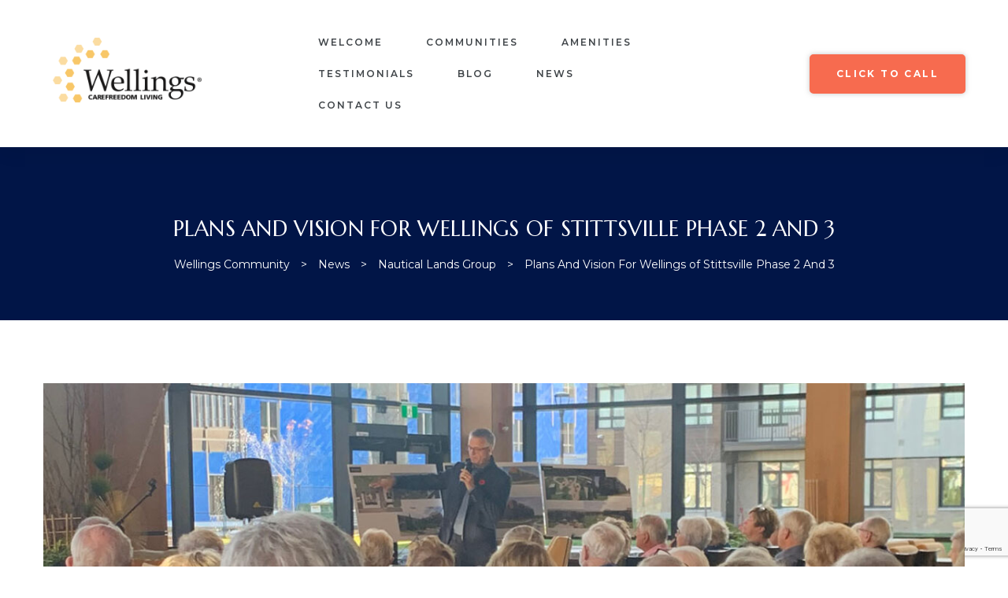

--- FILE ---
content_type: text/html; charset=UTF-8
request_url: https://www.wellingscommunity.com/2022/11/03/plans-and-vision-for-wellings-of-stittsville-phase-2-and-3/
body_size: 20313
content:
<!doctype html>
<html dir="ltr" lang="en-CA"
	prefix="og: https://ogp.me/ns#"  class="no-js">
<head>
    <meta charset="UTF-8">
    <meta name="viewport" content="width=device-width, initial-scale=1">
    <link rel="profile" href="//gmpg.org/xfn/11">
    <title>Plans And Vision For Wellings of Stittsville Phase 2 And 3 - Wellings Community</title>

		<!-- All in One SEO 4.3.7 - aioseo.com -->
		<meta name="description" content="November 3rd, Peter Gregor, VP Development shared the plans and vision for Wellings of Stittsville phase 2 and 3. The members of Wellings were the first to hear of the plans, and were delighted to know their community will double in size and bring many new amenities and gathering spaces to enjoy. Laurin Group has" />
		<meta name="robots" content="max-image-preview:large" />
		<link rel="canonical" href="https://www.wellingscommunity.com/2022/11/03/plans-and-vision-for-wellings-of-stittsville-phase-2-and-3/" />
		<meta name="generator" content="All in One SEO (AIOSEO) 4.3.7" />
		<meta property="og:locale" content="en_US" />
		<meta property="og:site_name" content="Wellings Community - 55 Plus Communities of Canada" />
		<meta property="og:type" content="article" />
		<meta property="og:title" content="Plans And Vision For Wellings of Stittsville Phase 2 And 3 - Wellings Community" />
		<meta property="og:description" content="November 3rd, Peter Gregor, VP Development shared the plans and vision for Wellings of Stittsville phase 2 and 3. The members of Wellings were the first to hear of the plans, and were delighted to know their community will double in size and bring many new amenities and gathering spaces to enjoy. Laurin Group has" />
		<meta property="og:url" content="https://www.wellingscommunity.com/2022/11/03/plans-and-vision-for-wellings-of-stittsville-phase-2-and-3/" />
		<meta property="og:image" content="https://www.wellingscommunity.com/wp-content/uploads/2021/08/cropped-Wellings_CAREFFREEDOM_LOGO_blackyellow-copy.png" />
		<meta property="og:image:secure_url" content="https://www.wellingscommunity.com/wp-content/uploads/2021/08/cropped-Wellings_CAREFFREEDOM_LOGO_blackyellow-copy.png" />
		<meta property="article:published_time" content="2022-11-03T17:18:27+00:00" />
		<meta property="article:modified_time" content="2022-11-04T17:21:00+00:00" />
		<meta name="twitter:card" content="summary" />
		<meta name="twitter:title" content="Plans And Vision For Wellings of Stittsville Phase 2 And 3 - Wellings Community" />
		<meta name="twitter:description" content="November 3rd, Peter Gregor, VP Development shared the plans and vision for Wellings of Stittsville phase 2 and 3. The members of Wellings were the first to hear of the plans, and were delighted to know their community will double in size and bring many new amenities and gathering spaces to enjoy. Laurin Group has" />
		<meta name="twitter:image" content="https://www.wellingscommunity.com/wp-content/uploads/2021/08/cropped-Wellings_CAREFFREEDOM_LOGO_blackyellow-copy.png" />
		<script type="application/ld+json" class="aioseo-schema">
			{"@context":"https:\/\/schema.org","@graph":[{"@type":"BlogPosting","@id":"https:\/\/www.wellingscommunity.com\/2022\/11\/03\/plans-and-vision-for-wellings-of-stittsville-phase-2-and-3\/#blogposting","name":"Plans And Vision For Wellings of Stittsville Phase 2 And 3 - Wellings Community","headline":"Plans And Vision For Wellings of Stittsville Phase 2 And 3","author":{"@id":"https:\/\/www.wellingscommunity.com\/author\/user\/#author"},"publisher":{"@id":"https:\/\/www.wellingscommunity.com\/#organization"},"image":{"@type":"ImageObject","url":"https:\/\/www.wellingscommunity.com\/wp-content\/uploads\/2022\/11\/Wellings-of-Stittsville-Update-4.jpg","width":1500,"height":2000},"datePublished":"2022-11-03T17:18:27-05:00","dateModified":"2022-11-04T17:21:00-05:00","inLanguage":"en-CA","mainEntityOfPage":{"@id":"https:\/\/www.wellingscommunity.com\/2022\/11\/03\/plans-and-vision-for-wellings-of-stittsville-phase-2-and-3\/#webpage"},"isPartOf":{"@id":"https:\/\/www.wellingscommunity.com\/2022\/11\/03\/plans-and-vision-for-wellings-of-stittsville-phase-2-and-3\/#webpage"},"articleSection":"Nautical Lands Group, Wellings of Stittsville"},{"@type":"BreadcrumbList","@id":"https:\/\/www.wellingscommunity.com\/2022\/11\/03\/plans-and-vision-for-wellings-of-stittsville-phase-2-and-3\/#breadcrumblist","itemListElement":[{"@type":"ListItem","@id":"https:\/\/www.wellingscommunity.com\/#listItem","position":1,"item":{"@type":"WebPage","@id":"https:\/\/www.wellingscommunity.com\/","name":"Home","description":"Wellings communities are for independent 55 plus adults. Our fully accessible communities feature studios, one and two-bedroom apartments, townhomes and villas.","url":"https:\/\/www.wellingscommunity.com\/"},"nextItem":"https:\/\/www.wellingscommunity.com\/2022\/#listItem"},{"@type":"ListItem","@id":"https:\/\/www.wellingscommunity.com\/2022\/#listItem","position":2,"item":{"@type":"WebPage","@id":"https:\/\/www.wellingscommunity.com\/2022\/","name":"2022","url":"https:\/\/www.wellingscommunity.com\/2022\/"},"nextItem":"https:\/\/www.wellingscommunity.com\/2022\/11\/#listItem","previousItem":"https:\/\/www.wellingscommunity.com\/#listItem"},{"@type":"ListItem","@id":"https:\/\/www.wellingscommunity.com\/2022\/11\/#listItem","position":3,"item":{"@type":"WebPage","@id":"https:\/\/www.wellingscommunity.com\/2022\/11\/","name":"November","url":"https:\/\/www.wellingscommunity.com\/2022\/11\/"},"nextItem":"https:\/\/www.wellingscommunity.com\/2022\/11\/03\/#listItem","previousItem":"https:\/\/www.wellingscommunity.com\/2022\/#listItem"},{"@type":"ListItem","@id":"https:\/\/www.wellingscommunity.com\/2022\/11\/03\/#listItem","position":4,"item":{"@type":"WebPage","@id":"https:\/\/www.wellingscommunity.com\/2022\/11\/03\/","name":"3","url":"https:\/\/www.wellingscommunity.com\/2022\/11\/03\/"},"nextItem":"https:\/\/www.wellingscommunity.com\/2022\/11\/03\/plans-and-vision-for-wellings-of-stittsville-phase-2-and-3\/#listItem","previousItem":"https:\/\/www.wellingscommunity.com\/2022\/11\/#listItem"},{"@type":"ListItem","@id":"https:\/\/www.wellingscommunity.com\/2022\/11\/03\/plans-and-vision-for-wellings-of-stittsville-phase-2-and-3\/#listItem","position":5,"item":{"@type":"WebPage","@id":"https:\/\/www.wellingscommunity.com\/2022\/11\/03\/plans-and-vision-for-wellings-of-stittsville-phase-2-and-3\/","name":"Plans And Vision For Wellings of Stittsville Phase 2 And 3","description":"November 3rd, Peter Gregor, VP Development shared the plans and vision for Wellings of Stittsville phase 2 and 3. The members of Wellings were the first to hear of the plans, and were delighted to know their community will double in size and bring many new amenities and gathering spaces to enjoy. Laurin Group has","url":"https:\/\/www.wellingscommunity.com\/2022\/11\/03\/plans-and-vision-for-wellings-of-stittsville-phase-2-and-3\/"},"previousItem":"https:\/\/www.wellingscommunity.com\/2022\/11\/03\/#listItem"}]},{"@type":"Organization","@id":"https:\/\/www.wellingscommunity.com\/#organization","name":"Wellings Community","url":"https:\/\/www.wellingscommunity.com\/","logo":{"@type":"ImageObject","url":"https:\/\/www.wellingscommunity.com\/wp-content\/uploads\/2021\/08\/cropped-Wellings_CAREFFREEDOM_LOGO_blackyellow-copy.png","@id":"https:\/\/www.wellingscommunity.com\/#organizationLogo","width":500,"height":300},"image":{"@id":"https:\/\/www.wellingscommunity.com\/#organizationLogo"}},{"@type":"Person","@id":"https:\/\/www.wellingscommunity.com\/author\/user\/#author","url":"https:\/\/www.wellingscommunity.com\/author\/user\/","name":"Wellings","image":{"@type":"ImageObject","@id":"https:\/\/www.wellingscommunity.com\/2022\/11\/03\/plans-and-vision-for-wellings-of-stittsville-phase-2-and-3\/#authorImage","url":"https:\/\/secure.gravatar.com\/avatar\/e37105eb0a05ce61f83821a282930c31?s=96&d=mm&r=g","width":96,"height":96,"caption":"Wellings"}},{"@type":"WebPage","@id":"https:\/\/www.wellingscommunity.com\/2022\/11\/03\/plans-and-vision-for-wellings-of-stittsville-phase-2-and-3\/#webpage","url":"https:\/\/www.wellingscommunity.com\/2022\/11\/03\/plans-and-vision-for-wellings-of-stittsville-phase-2-and-3\/","name":"Plans And Vision For Wellings of Stittsville Phase 2 And 3 - Wellings Community","description":"November 3rd, Peter Gregor, VP Development shared the plans and vision for Wellings of Stittsville phase 2 and 3. The members of Wellings were the first to hear of the plans, and were delighted to know their community will double in size and bring many new amenities and gathering spaces to enjoy. Laurin Group has","inLanguage":"en-CA","isPartOf":{"@id":"https:\/\/www.wellingscommunity.com\/#website"},"breadcrumb":{"@id":"https:\/\/www.wellingscommunity.com\/2022\/11\/03\/plans-and-vision-for-wellings-of-stittsville-phase-2-and-3\/#breadcrumblist"},"author":{"@id":"https:\/\/www.wellingscommunity.com\/author\/user\/#author"},"creator":{"@id":"https:\/\/www.wellingscommunity.com\/author\/user\/#author"},"image":{"@type":"ImageObject","url":"https:\/\/www.wellingscommunity.com\/wp-content\/uploads\/2022\/11\/Wellings-of-Stittsville-Update-4.jpg","@id":"https:\/\/www.wellingscommunity.com\/#mainImage","width":1500,"height":2000},"primaryImageOfPage":{"@id":"https:\/\/www.wellingscommunity.com\/2022\/11\/03\/plans-and-vision-for-wellings-of-stittsville-phase-2-and-3\/#mainImage"},"datePublished":"2022-11-03T17:18:27-05:00","dateModified":"2022-11-04T17:21:00-05:00"},{"@type":"WebSite","@id":"https:\/\/www.wellingscommunity.com\/#website","url":"https:\/\/www.wellingscommunity.com\/","name":"Wellings Community","description":"55 Plus Communities of Canada","inLanguage":"en-CA","publisher":{"@id":"https:\/\/www.wellingscommunity.com\/#organization"}}]}
		</script>
		<!-- All in One SEO -->

<link rel='dns-prefetch' href='//fonts.googleapis.com' />
<link href='//fonts.gstatic.com' crossorigin rel='preconnect' />
<link rel="alternate" type="application/rss+xml" title="Wellings Community &raquo; Feed" href="https://www.wellingscommunity.com/feed/" />
<link rel="alternate" type="application/rss+xml" title="Wellings Community &raquo; Comments Feed" href="https://www.wellingscommunity.com/comments/feed/" />
<script type="text/javascript">
window._wpemojiSettings = {"baseUrl":"https:\/\/s.w.org\/images\/core\/emoji\/14.0.0\/72x72\/","ext":".png","svgUrl":"https:\/\/s.w.org\/images\/core\/emoji\/14.0.0\/svg\/","svgExt":".svg","source":{"concatemoji":"https:\/\/www.wellingscommunity.com\/wp-includes\/js\/wp-emoji-release.min.js?ver=6.2.8"}};
/*! This file is auto-generated */
!function(e,a,t){var n,r,o,i=a.createElement("canvas"),p=i.getContext&&i.getContext("2d");function s(e,t){p.clearRect(0,0,i.width,i.height),p.fillText(e,0,0);e=i.toDataURL();return p.clearRect(0,0,i.width,i.height),p.fillText(t,0,0),e===i.toDataURL()}function c(e){var t=a.createElement("script");t.src=e,t.defer=t.type="text/javascript",a.getElementsByTagName("head")[0].appendChild(t)}for(o=Array("flag","emoji"),t.supports={everything:!0,everythingExceptFlag:!0},r=0;r<o.length;r++)t.supports[o[r]]=function(e){if(p&&p.fillText)switch(p.textBaseline="top",p.font="600 32px Arial",e){case"flag":return s("\ud83c\udff3\ufe0f\u200d\u26a7\ufe0f","\ud83c\udff3\ufe0f\u200b\u26a7\ufe0f")?!1:!s("\ud83c\uddfa\ud83c\uddf3","\ud83c\uddfa\u200b\ud83c\uddf3")&&!s("\ud83c\udff4\udb40\udc67\udb40\udc62\udb40\udc65\udb40\udc6e\udb40\udc67\udb40\udc7f","\ud83c\udff4\u200b\udb40\udc67\u200b\udb40\udc62\u200b\udb40\udc65\u200b\udb40\udc6e\u200b\udb40\udc67\u200b\udb40\udc7f");case"emoji":return!s("\ud83e\udef1\ud83c\udffb\u200d\ud83e\udef2\ud83c\udfff","\ud83e\udef1\ud83c\udffb\u200b\ud83e\udef2\ud83c\udfff")}return!1}(o[r]),t.supports.everything=t.supports.everything&&t.supports[o[r]],"flag"!==o[r]&&(t.supports.everythingExceptFlag=t.supports.everythingExceptFlag&&t.supports[o[r]]);t.supports.everythingExceptFlag=t.supports.everythingExceptFlag&&!t.supports.flag,t.DOMReady=!1,t.readyCallback=function(){t.DOMReady=!0},t.supports.everything||(n=function(){t.readyCallback()},a.addEventListener?(a.addEventListener("DOMContentLoaded",n,!1),e.addEventListener("load",n,!1)):(e.attachEvent("onload",n),a.attachEvent("onreadystatechange",function(){"complete"===a.readyState&&t.readyCallback()})),(e=t.source||{}).concatemoji?c(e.concatemoji):e.wpemoji&&e.twemoji&&(c(e.twemoji),c(e.wpemoji)))}(window,document,window._wpemojiSettings);
</script>
<style type="text/css">
img.wp-smiley,
img.emoji {
	display: inline !important;
	border: none !important;
	box-shadow: none !important;
	height: 1em !important;
	width: 1em !important;
	margin: 0 0.07em !important;
	vertical-align: -0.1em !important;
	background: none !important;
	padding: 0 !important;
}
</style>
	<link rel='stylesheet' id='maisonco-update-css' href='https://www.wellingscommunity.com/wp-content/plugins/maisonco-core/assets/css/maisonco-update.css?ver=6.2.8' type='text/css' media='all' />
<link rel='stylesheet' id='opal-boostrap-css' href='https://www.wellingscommunity.com/wp-content/themes/maisonco/assets/css/opal-boostrap.css?ver=6.2.8' type='text/css' media='all' />
<link rel='stylesheet' id='elementor-frontend-legacy-css' href='https://www.wellingscommunity.com/wp-content/plugins/elementor/assets/css/frontend-legacy.min.css?ver=3.6.7' type='text/css' media='all' />
<link rel='stylesheet' id='elementor-frontend-css' href='https://www.wellingscommunity.com/wp-content/plugins/elementor/assets/css/frontend.min.css?ver=3.6.7' type='text/css' media='all' />
<link rel='stylesheet' id='maisonco-style-css' href='https://www.wellingscommunity.com/wp-content/themes/maisonco/style.css?ver=6.2.8' type='text/css' media='all' />
<style id='maisonco-style-inline-css' type='text/css'>
body, input, button, button[type="submit"], select, textarea{font-family:"Montserrat", -apple-system, BlinkMacSystemFont, "Segoe UI", Roboto, "Helvetica Neue", Arial, sans-serif;font-weight:400;color:#000000}html { font-size:16px;}.c-heading{color:#3f4448;}.c-primary{color:#283176;}.bg-primary{background-color:#283176;}.b-primary{border-color:#283176;}.button-primary:hover{background-color:#1b2150;border-color:#1b2150;}.c-secondary {color:#3f4448;}.bg-secondary {background-color:#3f4448;}.b-secondary{border-color:#3f4448;}.button-secondary:hover{background-color:#26292c;}input[type="text"]::placeholder,input[type="email"]::placeholder,input[type="url"]::placeholder,input[type="password"]::placeholder,input[type="search"]::placeholder,input[type="number"]::placeholder,input[type="tel"]::placeholder,input[type="range"]::placeholder,input[type="date"]::placeholder,input[type="month"]::placeholder,input[type="week"]::placeholder,input[type="time"]::placeholder,input[type="datetime"]::placeholder,input[type="datetime-local"]::placeholder,input[type="color"]::placeholder,input[type="text"],input[type="email"],input[type="url"],input[type="password"],input[type="search"],input[type="number"],input[type="tel"],input[type="range"],input[type="date"],input[type="month"],input[type="week"],input[type="time"],input[type="datetime"],input[type="datetime-local"],input[type="color"],textarea::placeholder,textarea,a,.mainmenu-container li a span,.comment-metadata,.comment-metadata a,.widget.widget_archive a,.widget.widget_categories a,.widget.widget_nav_menu a,.widget.widget_meta a,.widget.widget_pages a,.c-body,.site-header-account .account-links-menu li a,.site-header-account .account-dashboard li a,.comment-form label,.comment-form a,.widget .tagcloud a,.widget.widget_tag_cloud a {color:#000000; }.widget-area strong,h1,h2,h3,h4,h5,h6,blockquote,blockquote a,th,.main-navigation .top-menu > li > a,.post-content .posted-on a,.entry-meta a,.entry-content blockquote cite a,.entry-content strong,.entry-content dt,.entry-content th,.entry-content dt a,.entry-content th a,body.single-post article.type-post .entry-title,.comment-content strong,.comment-author,.comment-author a,.comment-metadata a.comment-edit-link,.comment-reply-link,.comment-content table th,.comment-content table td a,.comment-content dt,.widget a,h2.widget-title,h2.widgettitle,.widget_rss .rss-date,.widget_rss li cite,.widget_archive li,.widget_categories li,.c-heading,.form-group .form-row label,fieldset legend,.related-posts .related-heading,.author-wrapper .author-name,.page .entry-header .entry-title,.search .site-content .page-title,.site-header-account .login-form-title,.opal-availabilities td span,.elementor-widget-opal-image-hotspots .elementor-accordion .elementor-tab-title {color:#3f4448; }.btn-link,.button-link,.mainmenu-container li.current-menu-parent > a,.mainmenu-container .menu-item > a:hover,.site-header .header-group .search-submit:hover,.site-header .header-group .search-submit:focus,.post-content .posted-on a:hover,.post-thumbnail .posted-on a:hover,.pbr-social-share a:hover,.related-posts .related-heading:before,.error404 .error-404 h1,.error404 .sub-h2-1,.breadcrumb a,.breadcrumb a:hover,.breadcrumb a:hover span,.comment-author a:hover,.comment-metadata a:hover,.opal-comment-4 .comment-reply-link,.widget a:hover,.widget a:focus,.widget.widget_archive a:hover,.widget.widget_archive a:focus,.widget.widget_categories a:hover,.widget.widget_categories a:focus,.widget.widget_nav_menu a:hover,.widget.widget_nav_menu a:focus,.widget.widget_meta a:hover,.widget.widget_meta a:focus,.widget.widget_pages a:hover,.widget.widget_pages a:focus,.title-with-icon:before,.widget_recent_entries li a:hover,.widget_recent_entries li a:active,.widget_search button[type="submit"],.widget .tagcloud a:hover,.widget .tagcloud a:focus,.widget.widget_tag_cloud a:hover,.widget.widget_tag_cloud a:focus,.button-outline-primary,.elementor-element .elementor-button-outline_primary .elementor-button,.c-primary,.navigation-button .menu-toggle:hover,.navigation-button .menu-toggle:focus,.entry-title a:hover,.entry-content blockquote cite a:hover,.site-header-account .account-dropdown a.register-link,.site-header-account .account-dropdown a.lostpass-link,.site-header-account .account-links-menu li a:hover,.site-header-account .account-dashboard li a:hover,.comment-form a:hover,.wp_widget_tag_cloud a:hover,.wp_widget_tag_cloud a:focus,#secondary .elementor-widget-container h5:first-of-type,.elementor-nav-menu-popup .mfp-close,#secondary .elementor-widget-wp-widget-recent-posts a,.contactform-content .form-title,.elementor-text-editor a,.elementor-widget-opal-image-hotspots .elementor-accordion .elementor-tab-title.elementor-active,.column-item.post-style-3 .post-inner a:hover,.elementor-button-dft .elementor-service__button,.opal-video-style1 .elementor-video-title,.osf-property-article .link-more a,.item-recent-apartments .apartments-link {color:#283176; }.f-primary {fill:#283176; }input[type="button"]:hover,input[type="button"]:focus,input[type="submit"]:hover,input[type="submit"]:focus,button[type="submit"]:hover,button[type="submit"]:focus,.site-header .mainmenu-container .top-menu > li:before,.page-numbers:not(.dots):hover,.page-numbers:not(.dots):focus,.page-numbers.current:not(.dots),.comments-link span,.post-content .posted-on:after,body.single-post .navigation .nav-content a:hover,.page-links a:hover .page-number,.page-links a:focus .page-number,.page-links > .page-number,.error404 .return-homepage,.wp_widget_tag_cloud a:hover:before,.wp_widget_tag_cloud a:focus:before,.button-primary,input[type="reset"],input.secondary[type="button"],input.secondary[type="reset"],input.secondary[type="submit"],input[type="button"],input[type="submit"],button[type="submit"],.more-link,.page .edit-link a.post-edit-link,.scrollup,.elementor-element .elementor-button-primary .elementor-button,.button-outline-primary:hover,.button-outline-primary:active,.button-outline-primary.active,.show > .button-outline-primary.dropdown-toggle,.elementor-element .elementor-button-outline_primary .elementor-button:hover,.elementor-element .elementor-button-outline_primary .elementor-button:active,.elementor-element .elementor-button-outline_primary .elementor-button:focus,.bg-primary,.owl-theme.owl-carousel .owl-dots span,.owl-theme .products .owl-dots span,.img-animated .elementor-image:after,.col-animated:after,.elementor-widget-apartment-info .list_character .character_item,.opal-availabilities .availability_button:hover,.opal-availabilities .availability-content-item.active .header-availabilities,.opal-availabilities .scrollbar-inner > .scroll-element .scroll-bar,.elementor-widget-divider .elementor-divider-separator:before,.elementor-flip-box__front,.elementor-widget-opal-image-hotspots .scrollbar-inner > .scroll-element .scroll-bar,.opal-image-hotspots-main-icons .opal-image-hotspots-icon,.elementor-widget-opal-image-gallery .gallery-item-overlay,.elementor-widget-opal-image-gallery .elementor-galerry__filter.elementor-active,.property-variation-item .property_variation_button:hover,.elementor-widget-opal-testimonials.testimonial-nav-style_2 .owl-theme.owl-carousel .owl-nav,.opal-video-style1 .elementor-video-icon,.osf-property-article .post-thumbnail {background-color:#283176; }.button-primary,input[type="reset"],input.secondary[type="button"],input.secondary[type="reset"],input.secondary[type="submit"],input[type="button"],input[type="submit"],button[type="submit"],.more-link,.page .edit-link a.post-edit-link,.error404 .return-homepage,.scrollup,.button-secondary,.secondary-button .search-submit,.form-group,.form-control,.form-control:focus,input[type="text"],input[type="email"],input[type="url"],input[type="password"],input[type="search"],input[type="number"],input[type="tel"],input[type="range"],input[type="date"],input[type="month"],input[type="week"],input[type="time"],input[type="datetime"],input[type="datetime-local"],input[type="color"],textarea,input[type="text"]:focus,input[type="email"]:focus,input[type="url"]:focus,input[type="password"]:focus,input[type="search"]:focus,input[type="number"]:focus,input[type="tel"]:focus,input[type="range"]:focus,input[type="date"]:focus,input[type="month"]:focus,input[type="week"]:focus,input[type="time"]:focus,input[type="datetime"]:focus,input[type="datetime-local"]:focus,input[type="color"]:focus,textarea:focus,input[type="button"]:hover,input[type="button"]:focus,input[type="submit"]:hover,input[type="submit"]:focus,button[type="submit"]:hover,button[type="submit"]:focus,.opal-pagination-3 .page-numbers.current:not(.dots),.opal-pagination-3 .page-numbers:not(.dots):focus,.opal-pagination-3 .page-numbers:not(.dots):hover,.opal-pagination-4 .page-numbers.current:not(.dots),.opal-pagination-4 .page-numbers:not(.dots):focus,.opal-pagination-4 .page-numbers:not(.dots):hover,.widget .tagcloud a:hover,.widget .tagcloud a:focus,.widget.widget_tag_cloud a:hover,.widget.widget_tag_cloud a:focus,.wp_widget_tag_cloud a:hover:after,.wp_widget_tag_cloud a:focus:after,.wp_widget_tag_cloud a:hover,.wp_widget_tag_cloud a:focus,.elementor-element .elementor-button-primary .elementor-button,.button-outline-primary,.elementor-element .elementor-button-outline_primary .elementor-button,.button-outline-primary:hover,.button-outline-primary:active,.button-outline-primary.active,.show > .button-outline-primary.dropdown-toggle,.elementor-element .elementor-button-outline_primary .elementor-button:hover,.elementor-element .elementor-button-outline_primary .elementor-button:active,.elementor-element .elementor-button-outline_primary .elementor-button:focus,.b-primary,.owl-theme.owl-carousel .owl-dots .owl-dot,.owl-theme .products .owl-dots .owl-dot,.elementor-widget-opal-image-gallery .elementor-galerry__filter.elementor-active:before {border-color:#283176; }blockquote {border-left-color:#283176; }.btn-link:focus,.btn-link:hover,.button-link:focus,.button-link:hover,a:hover,a:active,.widget_search button[type="submit"]:hover,.widget_search button[type="submit"]:focus,.elementor-button-dft .elementor-service__button:hover,.opal-video-style1 .elementor-video-title:hover {color:#1b2150; }.button-primary:hover,input:hover[type="reset"],input:hover[type="button"],input:hover[type="submit"],button:hover[type="submit"],.more-link:hover,.page .edit-link a.post-edit-link:hover,.error404 .return-homepage:hover,.scrollup:hover,.button-primary:active,input:active[type="reset"],input:active[type="button"],input:active[type="submit"],button:active[type="submit"],.more-link:active,.page .edit-link a.post-edit-link:active,.error404 .return-homepage:active,.scrollup:active,.button-primary.active,input.active[type="reset"],input.active[type="button"],input.active[type="submit"],button.active[type="submit"],.active.more-link,.page .edit-link a.active.post-edit-link,.error404 .active.return-homepage,.active.scrollup,.show > .button-primary.dropdown-toggle,.show > input.dropdown-toggle[type="reset"],.show > input.dropdown-toggle[type="button"],.show > input.dropdown-toggle[type="submit"],.show > button.dropdown-toggle[type="submit"],.show > .dropdown-toggle.more-link,.page .edit-link .show > a.dropdown-toggle.post-edit-link,.error404 .show > .dropdown-toggle.return-homepage,.show > .dropdown-toggle.scrollup,.elementor-element .elementor-button-primary .elementor-button:hover,.elementor-element .elementor-button-primary .elementor-button:active,.elementor-element .elementor-button-primary .elementor-button:focus,.elementor-button-dft .service-style2 .elementor-service__button:hover {background-color:#1b2150; }.button-primary:active,input:active[type="reset"],input:active[type="button"],input:active[type="submit"],button:active[type="submit"],.more-link:active,.page .edit-link a.post-edit-link:active,.error404 .return-homepage:active,.scrollup:active,.button-primary.active,input.active[type="reset"],input.active[type="button"],input.active[type="submit"],button.active[type="submit"],.active.more-link,.page .edit-link a.active.post-edit-link,.error404 .active.return-homepage,.active.scrollup,.show > .button-primary.dropdown-toggle,.show > input.dropdown-toggle[type="reset"],.show > input.dropdown-toggle[type="button"],.show > input.dropdown-toggle[type="submit"],.show > button.dropdown-toggle[type="submit"],.show > .dropdown-toggle.more-link,.page .edit-link .show > a.dropdown-toggle.post-edit-link,.error404 .show > .dropdown-toggle.return-homepage,.show > .dropdown-toggle.scrollup,.button-secondary:active,.secondary-button .search-submit:active,.button-secondary.active,.secondary-button .active.search-submit,.show > .button-secondary.dropdown-toggle,.secondary-button .show > .dropdown-toggle.search-submit,.button-primary:hover,input:hover[type="reset"],input:hover[type="button"],input:hover[type="submit"],button:hover[type="submit"],.more-link:hover,.page .edit-link a.post-edit-link:hover,.error404 .return-homepage:hover,.scrollup:hover,.elementor-element .elementor-button-primary .elementor-button:hover,.elementor-element .elementor-button-primary .elementor-button:active,.elementor-element .elementor-button-primary .elementor-button:focus,.elementor-button-dft .service-style2 .elementor-service__button:hover {border-color:#1b2150; }.cat-tags-links .tags-links a,.error404 .sub-h2-2,.error404 .error-text,.button-outline-secondary,.elementor-element .elementor-button-outline_secondary .elementor-button,.c-secondary,.author-wrapper .author-name h6,.opal-availabilities,.opal-availabilities .availability_button,.contactform-content button.mfp-close,.property-variation-item .property_variation_button,.opal-property-variation,.opal-video-style2 .elementor-video-title,.opal-video-style2 .elementor-video-icon {color:#3f4448; }.button-secondary,.secondary-button .search-submit,.elementor-button-secondary button[type="submit"],.elementor-button-secondary input[type="button"],.elementor-button-secondary input[type="submit"],.elementor-element .elementor-button-secondary .elementor-button,.button-outline-secondary:hover,.button-outline-secondary:active,.button-outline-secondary.active,.show > .button-outline-secondary.dropdown-toggle,.elementor-element .elementor-button-outline_secondary .elementor-button:hover,.elementor-element .elementor-button-outline_secondary .elementor-button:active,.elementor-element .elementor-button-outline_secondary .elementor-button:focus,.bg-secondary,#secondary .elementor-widget-wp-widget-categories a:before,.opal-availabilities .availability_button:hover,.elementor-flip-box__back,#secondary .elementor-nav-menu a:before,.e--pointer-dot a:before {background-color:#3f4448; }.button-secondary,.secondary-button .search-submit,.elementor-button-secondary button[type="submit"],.elementor-button-secondary input[type="button"],.elementor-button-secondary input[type="submit"],.elementor-element .elementor-button-secondary .elementor-button,.button-outline-secondary,.elementor-element .elementor-button-outline_secondary .elementor-button,.button-outline-secondary:hover,.button-outline-secondary:active,.button-outline-secondary.active,.show > .button-outline-secondary.dropdown-toggle,.elementor-element .elementor-button-outline_secondary .elementor-button:hover,.elementor-element .elementor-button-outline_secondary .elementor-button:active,.elementor-element .elementor-button-outline_secondary .elementor-button:focus,.b-secondary {border-color:#3f4448; }.button-secondary:hover,.secondary-button .search-submit:hover,.button-secondary:active,.secondary-button .search-submit:active,.button-secondary.active,.secondary-button .active.search-submit,.show > .button-secondary.dropdown-toggle,.secondary-button .show > .dropdown-toggle.search-submit,.elementor-button-secondary button[type="submit"]:hover,.elementor-button-secondary button[type="submit"]:active,.elementor-button-secondary button[type="submit"]:focus,.elementor-button-secondary input[type="button"]:hover,.elementor-button-secondary input[type="button"]:active,.elementor-button-secondary input[type="button"]:focus,.elementor-button-secondary input[type="submit"]:hover,.elementor-button-secondary input[type="submit"]:active,.elementor-button-secondary input[type="submit"]:focus,.elementor-element .elementor-button-secondary .elementor-button:hover,.elementor-element .elementor-button-secondary .elementor-button:active,.elementor-element .elementor-button-secondary .elementor-button:focus {background-color:#26292c; }.button-secondary:hover,.secondary-button .search-submit:hover,.button-secondary:active,.secondary-button .search-submit:active,.button-secondary.active,.secondary-button .active.search-submit,.show > .button-secondary.dropdown-toggle,.secondary-button .show > .dropdown-toggle.search-submit,.elementor-button-secondary button[type="submit"]:hover,.elementor-button-secondary button[type="submit"]:active,.elementor-button-secondary button[type="submit"]:focus,.elementor-button-secondary input[type="button"]:hover,.elementor-button-secondary input[type="button"]:active,.elementor-button-secondary input[type="button"]:focus,.elementor-button-secondary input[type="submit"]:hover,.elementor-button-secondary input[type="submit"]:active,.elementor-button-secondary input[type="submit"]:focus,.elementor-element .elementor-button-secondary .elementor-button:hover,.elementor-element .elementor-button-secondary .elementor-button:active,.elementor-element .elementor-button-secondary .elementor-button:focus {border-color:#26292c; }.row,body.opal-content-layout-2cl #content .wrap,body.opal-content-layout-2cr #content .wrap,[data-opal-columns],.opal-archive-style-4.blog .site-main,.opal-archive-style-4.archive .site-main,.opal-default-content-layout-2cr .site-content .wrap,.site-footer .widget-area,.opal-comment-form-2 .comment-form,.opal-comment-form-3 .comment-form,.opal-comment-form-4 .comment-form,.opal-comment-form-6 .comment-form,.widget .gallery,.elementor-element .gallery,.entry-gallery .gallery,.single .gallery,[data-elementor-columns] {margin-right:-15px;margin-left:-15px;}.col-1,.col-2,[data-elementor-columns-mobile="6"] .column-item,.col-3,[data-elementor-columns-mobile="4"] .column-item,.col-4,.opal-comment-form-2 .comment-form .comment-form-author,.opal-comment-form-3 .comment-form .comment-form-author,.opal-comment-form-2 .comment-form .comment-form-email,.opal-comment-form-3 .comment-form .comment-form-email,.opal-comment-form-2 .comment-form .comment-form-url,.opal-comment-form-3 .comment-form .comment-form-url,[data-elementor-columns-mobile="3"] .column-item,.col-5,.col-6,.opal-comment-form-4 .comment-form .comment-form-author,.opal-comment-form-4 .comment-form .comment-form-email,.opal-comment-form-4 .comment-form .comment-form-url,.opal-comment-form-6 .comment-form .comment-form-author,.opal-comment-form-6 .comment-form .comment-form-email,[data-elementor-columns-mobile="2"] .column-item,.col-7,.col-8,.col-9,.col-10,.col-11,.col-12,.opal-archive-style-2.opal-content-layout-2cr .post-style-2,.related-posts .column-item,.opal-default-content-layout-2cr .related-posts .column-item,.opal-content-layout-2cr .related-posts .column-item,.opal-content-layout-2cl .related-posts .column-item,.site-footer .widget-area .widget-column,.opal-comment-form-2 .comment-form .logged-in-as,.opal-comment-form-3 .comment-form .logged-in-as,.opal-comment-form-2 .comment-form .comment-notes,.opal-comment-form-3 .comment-form .comment-notes,.opal-comment-form-2 .comment-form .comment-form-comment,.opal-comment-form-3 .comment-form .comment-form-comment,.opal-comment-form-2 .comment-form .form-submit,.opal-comment-form-3 .comment-form .form-submit,.opal-comment-form-4 .comment-form .logged-in-as,.opal-comment-form-4 .comment-form .comment-notes,.opal-comment-form-4 .comment-form .comment-form-comment,.opal-comment-form-4 .comment-form .form-submit,.opal-comment-form-6 .comment-form .logged-in-as,.opal-comment-form-6 .comment-form .comment-notes,.opal-comment-form-6 .comment-form .comment-form-comment,.opal-comment-form-6 .comment-form .comment-form-url,.opal-comment-form-6 .comment-form .form-submit,.widget .gallery-columns-1 .gallery-item,.elementor-element .gallery-columns-1 .gallery-item,.entry-gallery .gallery-columns-1 .gallery-item,.single .gallery-columns-1 .gallery-item,[data-elementor-columns-mobile="1"] .column-item,.col,body #secondary,.col-auto,.col-sm-1,[data-opal-columns="12"] .column-item,.col-sm-2,[data-opal-columns="6"] .column-item,.col-sm-3,[data-opal-columns="4"] .column-item,.col-sm-4,[data-opal-columns="3"] .column-item,.widget .gallery-columns-6 .gallery-item,.elementor-element .gallery-columns-6 .gallery-item,.entry-gallery .gallery-columns-6 .gallery-item,.single .gallery-columns-6 .gallery-item,.col-sm-5,.col-sm-6,[data-opal-columns="2"] .column-item,.opal-archive-style-3:not(.opal-content-layout-2cr) .post-style-3,.widget .gallery-columns-2 .gallery-item,.elementor-element .gallery-columns-2 .gallery-item,.entry-gallery .gallery-columns-2 .gallery-item,.single .gallery-columns-2 .gallery-item,.widget .gallery-columns-3 .gallery-item,.elementor-element .gallery-columns-3 .gallery-item,.entry-gallery .gallery-columns-3 .gallery-item,.single .gallery-columns-3 .gallery-item,.widget .gallery-columns-4 .gallery-item,.elementor-element .gallery-columns-4 .gallery-item,.entry-gallery .gallery-columns-4 .gallery-item,.single .gallery-columns-4 .gallery-item,.col-sm-7,.col-sm-8,.col-sm-9,.col-sm-10,.col-sm-11,.col-sm-12,[data-opal-columns="1"] .column-item,.opal-archive-style-2:not(.opal-content-layout-2cr) .post-style-2,.opal-archive-style-3.opal-content-layout-2cr .post-style-3,.elementor-widget-opal-image-hotspots .opal-image-hotspots-accordion,.elementor-widget-opal-image-hotspots .opal-image-hotspots-accordion + .opal-image-hotspots-container,.col-sm,.col-sm-auto,.col-md-1,.col-md-2,[data-elementor-columns-tablet="6"] .column-item,.col-md-3,[data-elementor-columns-tablet="4"] .column-item,.col-md-4,[data-elementor-columns-tablet="3"] .column-item,.col-md-5,.opal-default-content-layout-2cr #secondary,.col-md-6,[data-elementor-columns-tablet="2"] .column-item,.col-md-7,.opal-default-content-layout-2cr #primary,.col-md-8,.col-md-9,.col-md-10,.col-md-11,.col-md-12,body.single-post .content-boxed,[data-elementor-columns-tablet="1"] .column-item,.col-md,.col-md-auto,.col-lg-1,.col-lg-2,[data-elementor-columns="6"] .column-item,.col-lg-3,[data-elementor-columns="4"] .column-item,.col-lg-4,[data-elementor-columns="3"] .column-item,.col-lg-5,.col-lg-6,[data-elementor-columns="2"] .column-item,.col-lg-7,.col-lg-8,.col-lg-9,.col-lg-10,.col-lg-11,.col-lg-12,body.single-post.opal-default-content-layout-2cr .content-boxed,body.single-post.opal-content-layout-2cr .content-boxed,body.single-post.opal-content-layout-2cl .content-boxed,[data-elementor-columns="1"] .column-item,.col-lg,.col-lg-auto,.col-xl-1,.col-xl-2,.col-xl-3,.col-xl-4,.col-xl-5,.col-xl-6,.col-xl-7,.col-xl-8,.col-xl-9,.col-xl-10,.col-xl-11,.col-xl-12,.col-xl,.col-xl-auto {padding-right:15px;padding-left:15px;}.container,#content {padding-right:15px;padding-left:15px;}@media (min-width:576px) {.container, #content {max-width:540px; } }@media (min-width:768px) {.container, #content {max-width:720px; } }@media (min-width:992px) {.container, #content {max-width:960px; } }@media (min-width:1200px) {.container, #content {max-width:1140px; } }.elementor-widget-heading .elementor-heading-title{font-family:"Marcellus SC", -apple-system, BlinkMacSystemFont, Sans-serif;}.elementor-widget-heading .elementor-heading-title,.elementor-text-editor b{font-weight:400;}.elementor-widget-heading .elementor-heading-title{font-family:"Marcellus SC", -apple-system, BlinkMacSystemFont, Sans-serif;}.elementor-widget-heading .elementor-heading-title,.elementor-text-editor b{font-weight:400;}.typo-heading,h1,h2,h3,h4,h5,h6,.author-wrapper .author-name,.error404 .error-404 h1,.error404 .error-404-subtitle h2,h2.widget-title,h2.widgettitle,#secondary .elementor-widget-container h5:first-of-type,.contactform-content .form-title,.osf-property-article .property-title {font-family:"Marcellus SC",-apple-system, BlinkMacSystemFont, "Segoe UI", Roboto, "Helvetica Neue", Arial, sans-serif;font-weight:400;text-transform:uppercase;}@media screen and (min-width:1200px){.container, #content ,.single-product .related.products, .single-product .up-sells.products{max-width:1200px;}}.page-title-bar {background-color:#011547;background-image:url(https://localhost/wordpress/maisonco/wp-content/uploads/2018/12/bg-breadcrumb.jpg);background-repeat:no-repeat;background-position:center center;;}.page-title{color:#ffffff; }.breadcrumb, .breadcrumb span, .breadcrumb * {color:#ffffff;;}.breadcrumb a:hover,.breadcrumb a:hover span{color:#ffffff;}.button-primary,input[type="reset"],input.secondary[type="button"],input.secondary[type="reset"],input.secondary[type="submit"],input[type="button"],input[type="submit"],button[type="submit"],.more-link,.page .edit-link a.post-edit-link,.error404 .return-homepage,.scrollup,.elementor-element .elementor-button-primary .elementor-button {background-color:#283176;border-color:#283176;color:#fff;border-radius:0px;font-size:12px;}.button-primary:hover,input:hover[type="reset"],input:hover[type="button"],input:hover[type="submit"],button:hover[type="submit"],.more-link:hover,.page .edit-link a.post-edit-link:hover,.error404 .return-homepage:hover,.scrollup:hover,.button-primary:active,input:active[type="reset"],input:active[type="button"],input:active[type="submit"],button:active[type="submit"],.more-link:active,.page .edit-link a.post-edit-link:active,.error404 .return-homepage:active,.scrollup:active,.button-primary.active,input.active[type="reset"],input.active[type="button"],input.active[type="submit"],button.active[type="submit"],.active.more-link,.page .edit-link a.active.post-edit-link,.error404 .active.return-homepage,.active.scrollup,.show > .button-primary.dropdown-toggle,.show > input.dropdown-toggle[type="reset"],.show > input.dropdown-toggle[type="button"],.show > input.dropdown-toggle[type="submit"],.show > button.dropdown-toggle[type="submit"],.show > .dropdown-toggle.more-link,.page .edit-link .show > a.dropdown-toggle.post-edit-link,.error404 .show > .dropdown-toggle.return-homepage,.show > .dropdown-toggle.scrollup,.elementor-element .elementor-button-primary .elementor-button:hover,.elementor-element .elementor-button-primary .elementor-button:active,.elementor-element .elementor-button-primary .elementor-button:focus,.elementor-button-dft .service-style2 .elementor-service__button:hover {background-color:#1b2150;border-color:#1b2150;color:#fff;font-size:12px;}.button-outline-primary,.elementor-element .elementor-button-outline_primary .elementor-button {color:#283176;border-color:#283176;border-radius:0px;font-size:12px;}.button-outline-primary:hover,.button-outline-primary:active,.button-outline-primary.active,.show > .button-outline-primary.dropdown-toggle,.elementor-element .elementor-button-outline_primary .elementor-button:hover,.elementor-element .elementor-button-outline_primary .elementor-button:active,.elementor-element .elementor-button-outline_primary .elementor-button:focus {color:#fff;background-color:#1b2150;border-color:#1b2150;font-size:12px;}.button-primary,input[type="reset"],input.secondary[type="button"],input.secondary[type="reset"],input.secondary[type="submit"],input[type="button"],input[type="submit"],button[type="submit"],.more-link,.page .edit-link a.post-edit-link,.error404 .return-homepage,.scrollup,.elementor-element .elementor-button-primary .elementor-button {background-color:#283176;border-color:#283176;color:#fff;border-radius:0px;font-size:12px;}.button-primary:hover,input:hover[type="reset"],input:hover[type="button"],input:hover[type="submit"],button:hover[type="submit"],.more-link:hover,.page .edit-link a.post-edit-link:hover,.error404 .return-homepage:hover,.scrollup:hover,.button-primary:active,input:active[type="reset"],input:active[type="button"],input:active[type="submit"],button:active[type="submit"],.more-link:active,.page .edit-link a.post-edit-link:active,.error404 .return-homepage:active,.scrollup:active,.button-primary.active,input.active[type="reset"],input.active[type="button"],input.active[type="submit"],button.active[type="submit"],.active.more-link,.page .edit-link a.active.post-edit-link,.error404 .active.return-homepage,.active.scrollup,.show > .button-primary.dropdown-toggle,.show > input.dropdown-toggle[type="reset"],.show > input.dropdown-toggle[type="button"],.show > input.dropdown-toggle[type="submit"],.show > button.dropdown-toggle[type="submit"],.show > .dropdown-toggle.more-link,.page .edit-link .show > a.dropdown-toggle.post-edit-link,.error404 .show > .dropdown-toggle.return-homepage,.show > .dropdown-toggle.scrollup,.elementor-element .elementor-button-primary .elementor-button:hover,.elementor-element .elementor-button-primary .elementor-button:active,.elementor-element .elementor-button-primary .elementor-button:focus,.elementor-button-dft .service-style2 .elementor-service__button:hover {background-color:#1b2150;border-color:#1b2150;color:#fff;font-size:12px;}.button-outline-primary,.elementor-element .elementor-button-outline_primary .elementor-button {color:#283176;border-color:#283176;border-radius:0px;font-size:12px;}.button-outline-primary:hover,.button-outline-primary:active,.button-outline-primary.active,.show > .button-outline-primary.dropdown-toggle,.elementor-element .elementor-button-outline_primary .elementor-button:hover,.elementor-element .elementor-button-outline_primary .elementor-button:active,.elementor-element .elementor-button-outline_primary .elementor-button:focus {color:#fff;background-color:#1b2150;border-color:#1b2150;font-size:12px;}.button-secondary,.secondary-button .search-submit,.elementor-button-secondary button[type="submit"],.elementor-button-secondary input[type="button"],.elementor-button-secondary input[type="submit"],.elementor-element .elementor-button-secondary .elementor-button {background-color:#3f4448;border-color:#3f4448;color:#fff;border-radius:0px;font-size:12px;}.button-secondary:hover,.secondary-button .search-submit:hover,.button-secondary:active,.secondary-button .search-submit:active,.button-secondary.active,.secondary-button .active.search-submit,.show > .button-secondary.dropdown-toggle,.secondary-button .show > .dropdown-toggle.search-submit,.elementor-button-secondary button[type="submit"]:hover,.elementor-button-secondary button[type="submit"]:active,.elementor-button-secondary button[type="submit"]:focus,.elementor-button-secondary input[type="button"]:hover,.elementor-button-secondary input[type="button"]:active,.elementor-button-secondary input[type="button"]:focus,.elementor-button-secondary input[type="submit"]:hover,.elementor-button-secondary input[type="submit"]:active,.elementor-button-secondary input[type="submit"]:focus,.elementor-element .elementor-button-secondary .elementor-button:hover,.elementor-element .elementor-button-secondary .elementor-button:active,.elementor-element .elementor-button-secondary .elementor-button:focus {background-color:#26292c;border-color:#26292c;color:#fff;font-size:12px;}.button-outline-secondary,.elementor-element .elementor-button-outline_secondary .elementor-button {color:#3f4448;border-color:#3f4448;border-radius:0px;font-size:12px;}.button-outline-secondary:hover,.button-outline-secondary:active,.button-outline-secondary.active,.show > .button-outline-secondary.dropdown-toggle,.elementor-element .elementor-button-outline_secondary .elementor-button:hover,.elementor-element .elementor-button-outline_secondary .elementor-button:active,.elementor-element .elementor-button-outline_secondary .elementor-button:focus {color:#fff;background-color:#26292c;border-color:#26292c;border-radius:0px;font-size:12px;}button ,input[type="submit"], input[type="reset"], input[type="button"], .button, .btn {font-size:12px;}.elementor-button[class*='elementor-size-'] {border-radius:0px;}
</style>
<link rel='stylesheet' id='osf-elementor-addons-css' href='https://www.wellingscommunity.com/wp-content/plugins/maisonco-core/assets/css/elementor/style.css?ver=3.3.0' type='text/css' media='all' />
<link rel='stylesheet' id='elementor-post-132-css' href='https://www.wellingscommunity.com/wp-content/uploads/elementor/css/post-132.css?ver=1677090892' type='text/css' media='all' />
<link rel='stylesheet' id='magnific-popup-css' href='https://www.wellingscommunity.com/wp-content/plugins/maisonco-core/assets/css/magnific-popup.css?ver=6.2.8' type='text/css' media='all' />
<link rel='stylesheet' id='elementor-post-180-css' href='https://www.wellingscommunity.com/wp-content/uploads/elementor/css/post-180.css?ver=1748979474' type='text/css' media='all' />
<link rel='stylesheet' id='wp-block-library-css' href='https://www.wellingscommunity.com/wp-includes/css/dist/block-library/style.min.css?ver=6.2.8' type='text/css' media='all' />
<link rel='stylesheet' id='classic-theme-styles-css' href='https://www.wellingscommunity.com/wp-includes/css/classic-themes.min.css?ver=6.2.8' type='text/css' media='all' />
<style id='global-styles-inline-css' type='text/css'>
body{--wp--preset--color--black: #000000;--wp--preset--color--cyan-bluish-gray: #abb8c3;--wp--preset--color--white: #ffffff;--wp--preset--color--pale-pink: #f78da7;--wp--preset--color--vivid-red: #cf2e2e;--wp--preset--color--luminous-vivid-orange: #ff6900;--wp--preset--color--luminous-vivid-amber: #fcb900;--wp--preset--color--light-green-cyan: #7bdcb5;--wp--preset--color--vivid-green-cyan: #00d084;--wp--preset--color--pale-cyan-blue: #8ed1fc;--wp--preset--color--vivid-cyan-blue: #0693e3;--wp--preset--color--vivid-purple: #9b51e0;--wp--preset--gradient--vivid-cyan-blue-to-vivid-purple: linear-gradient(135deg,rgba(6,147,227,1) 0%,rgb(155,81,224) 100%);--wp--preset--gradient--light-green-cyan-to-vivid-green-cyan: linear-gradient(135deg,rgb(122,220,180) 0%,rgb(0,208,130) 100%);--wp--preset--gradient--luminous-vivid-amber-to-luminous-vivid-orange: linear-gradient(135deg,rgba(252,185,0,1) 0%,rgba(255,105,0,1) 100%);--wp--preset--gradient--luminous-vivid-orange-to-vivid-red: linear-gradient(135deg,rgba(255,105,0,1) 0%,rgb(207,46,46) 100%);--wp--preset--gradient--very-light-gray-to-cyan-bluish-gray: linear-gradient(135deg,rgb(238,238,238) 0%,rgb(169,184,195) 100%);--wp--preset--gradient--cool-to-warm-spectrum: linear-gradient(135deg,rgb(74,234,220) 0%,rgb(151,120,209) 20%,rgb(207,42,186) 40%,rgb(238,44,130) 60%,rgb(251,105,98) 80%,rgb(254,248,76) 100%);--wp--preset--gradient--blush-light-purple: linear-gradient(135deg,rgb(255,206,236) 0%,rgb(152,150,240) 100%);--wp--preset--gradient--blush-bordeaux: linear-gradient(135deg,rgb(254,205,165) 0%,rgb(254,45,45) 50%,rgb(107,0,62) 100%);--wp--preset--gradient--luminous-dusk: linear-gradient(135deg,rgb(255,203,112) 0%,rgb(199,81,192) 50%,rgb(65,88,208) 100%);--wp--preset--gradient--pale-ocean: linear-gradient(135deg,rgb(255,245,203) 0%,rgb(182,227,212) 50%,rgb(51,167,181) 100%);--wp--preset--gradient--electric-grass: linear-gradient(135deg,rgb(202,248,128) 0%,rgb(113,206,126) 100%);--wp--preset--gradient--midnight: linear-gradient(135deg,rgb(2,3,129) 0%,rgb(40,116,252) 100%);--wp--preset--duotone--dark-grayscale: url('#wp-duotone-dark-grayscale');--wp--preset--duotone--grayscale: url('#wp-duotone-grayscale');--wp--preset--duotone--purple-yellow: url('#wp-duotone-purple-yellow');--wp--preset--duotone--blue-red: url('#wp-duotone-blue-red');--wp--preset--duotone--midnight: url('#wp-duotone-midnight');--wp--preset--duotone--magenta-yellow: url('#wp-duotone-magenta-yellow');--wp--preset--duotone--purple-green: url('#wp-duotone-purple-green');--wp--preset--duotone--blue-orange: url('#wp-duotone-blue-orange');--wp--preset--font-size--small: 13px;--wp--preset--font-size--medium: 20px;--wp--preset--font-size--large: 36px;--wp--preset--font-size--x-large: 42px;--wp--preset--spacing--20: 0.44rem;--wp--preset--spacing--30: 0.67rem;--wp--preset--spacing--40: 1rem;--wp--preset--spacing--50: 1.5rem;--wp--preset--spacing--60: 2.25rem;--wp--preset--spacing--70: 3.38rem;--wp--preset--spacing--80: 5.06rem;--wp--preset--shadow--natural: 6px 6px 9px rgba(0, 0, 0, 0.2);--wp--preset--shadow--deep: 12px 12px 50px rgba(0, 0, 0, 0.4);--wp--preset--shadow--sharp: 6px 6px 0px rgba(0, 0, 0, 0.2);--wp--preset--shadow--outlined: 6px 6px 0px -3px rgba(255, 255, 255, 1), 6px 6px rgba(0, 0, 0, 1);--wp--preset--shadow--crisp: 6px 6px 0px rgba(0, 0, 0, 1);}:where(.is-layout-flex){gap: 0.5em;}body .is-layout-flow > .alignleft{float: left;margin-inline-start: 0;margin-inline-end: 2em;}body .is-layout-flow > .alignright{float: right;margin-inline-start: 2em;margin-inline-end: 0;}body .is-layout-flow > .aligncenter{margin-left: auto !important;margin-right: auto !important;}body .is-layout-constrained > .alignleft{float: left;margin-inline-start: 0;margin-inline-end: 2em;}body .is-layout-constrained > .alignright{float: right;margin-inline-start: 2em;margin-inline-end: 0;}body .is-layout-constrained > .aligncenter{margin-left: auto !important;margin-right: auto !important;}body .is-layout-constrained > :where(:not(.alignleft):not(.alignright):not(.alignfull)){max-width: var(--wp--style--global--content-size);margin-left: auto !important;margin-right: auto !important;}body .is-layout-constrained > .alignwide{max-width: var(--wp--style--global--wide-size);}body .is-layout-flex{display: flex;}body .is-layout-flex{flex-wrap: wrap;align-items: center;}body .is-layout-flex > *{margin: 0;}:where(.wp-block-columns.is-layout-flex){gap: 2em;}.has-black-color{color: var(--wp--preset--color--black) !important;}.has-cyan-bluish-gray-color{color: var(--wp--preset--color--cyan-bluish-gray) !important;}.has-white-color{color: var(--wp--preset--color--white) !important;}.has-pale-pink-color{color: var(--wp--preset--color--pale-pink) !important;}.has-vivid-red-color{color: var(--wp--preset--color--vivid-red) !important;}.has-luminous-vivid-orange-color{color: var(--wp--preset--color--luminous-vivid-orange) !important;}.has-luminous-vivid-amber-color{color: var(--wp--preset--color--luminous-vivid-amber) !important;}.has-light-green-cyan-color{color: var(--wp--preset--color--light-green-cyan) !important;}.has-vivid-green-cyan-color{color: var(--wp--preset--color--vivid-green-cyan) !important;}.has-pale-cyan-blue-color{color: var(--wp--preset--color--pale-cyan-blue) !important;}.has-vivid-cyan-blue-color{color: var(--wp--preset--color--vivid-cyan-blue) !important;}.has-vivid-purple-color{color: var(--wp--preset--color--vivid-purple) !important;}.has-black-background-color{background-color: var(--wp--preset--color--black) !important;}.has-cyan-bluish-gray-background-color{background-color: var(--wp--preset--color--cyan-bluish-gray) !important;}.has-white-background-color{background-color: var(--wp--preset--color--white) !important;}.has-pale-pink-background-color{background-color: var(--wp--preset--color--pale-pink) !important;}.has-vivid-red-background-color{background-color: var(--wp--preset--color--vivid-red) !important;}.has-luminous-vivid-orange-background-color{background-color: var(--wp--preset--color--luminous-vivid-orange) !important;}.has-luminous-vivid-amber-background-color{background-color: var(--wp--preset--color--luminous-vivid-amber) !important;}.has-light-green-cyan-background-color{background-color: var(--wp--preset--color--light-green-cyan) !important;}.has-vivid-green-cyan-background-color{background-color: var(--wp--preset--color--vivid-green-cyan) !important;}.has-pale-cyan-blue-background-color{background-color: var(--wp--preset--color--pale-cyan-blue) !important;}.has-vivid-cyan-blue-background-color{background-color: var(--wp--preset--color--vivid-cyan-blue) !important;}.has-vivid-purple-background-color{background-color: var(--wp--preset--color--vivid-purple) !important;}.has-black-border-color{border-color: var(--wp--preset--color--black) !important;}.has-cyan-bluish-gray-border-color{border-color: var(--wp--preset--color--cyan-bluish-gray) !important;}.has-white-border-color{border-color: var(--wp--preset--color--white) !important;}.has-pale-pink-border-color{border-color: var(--wp--preset--color--pale-pink) !important;}.has-vivid-red-border-color{border-color: var(--wp--preset--color--vivid-red) !important;}.has-luminous-vivid-orange-border-color{border-color: var(--wp--preset--color--luminous-vivid-orange) !important;}.has-luminous-vivid-amber-border-color{border-color: var(--wp--preset--color--luminous-vivid-amber) !important;}.has-light-green-cyan-border-color{border-color: var(--wp--preset--color--light-green-cyan) !important;}.has-vivid-green-cyan-border-color{border-color: var(--wp--preset--color--vivid-green-cyan) !important;}.has-pale-cyan-blue-border-color{border-color: var(--wp--preset--color--pale-cyan-blue) !important;}.has-vivid-cyan-blue-border-color{border-color: var(--wp--preset--color--vivid-cyan-blue) !important;}.has-vivid-purple-border-color{border-color: var(--wp--preset--color--vivid-purple) !important;}.has-vivid-cyan-blue-to-vivid-purple-gradient-background{background: var(--wp--preset--gradient--vivid-cyan-blue-to-vivid-purple) !important;}.has-light-green-cyan-to-vivid-green-cyan-gradient-background{background: var(--wp--preset--gradient--light-green-cyan-to-vivid-green-cyan) !important;}.has-luminous-vivid-amber-to-luminous-vivid-orange-gradient-background{background: var(--wp--preset--gradient--luminous-vivid-amber-to-luminous-vivid-orange) !important;}.has-luminous-vivid-orange-to-vivid-red-gradient-background{background: var(--wp--preset--gradient--luminous-vivid-orange-to-vivid-red) !important;}.has-very-light-gray-to-cyan-bluish-gray-gradient-background{background: var(--wp--preset--gradient--very-light-gray-to-cyan-bluish-gray) !important;}.has-cool-to-warm-spectrum-gradient-background{background: var(--wp--preset--gradient--cool-to-warm-spectrum) !important;}.has-blush-light-purple-gradient-background{background: var(--wp--preset--gradient--blush-light-purple) !important;}.has-blush-bordeaux-gradient-background{background: var(--wp--preset--gradient--blush-bordeaux) !important;}.has-luminous-dusk-gradient-background{background: var(--wp--preset--gradient--luminous-dusk) !important;}.has-pale-ocean-gradient-background{background: var(--wp--preset--gradient--pale-ocean) !important;}.has-electric-grass-gradient-background{background: var(--wp--preset--gradient--electric-grass) !important;}.has-midnight-gradient-background{background: var(--wp--preset--gradient--midnight) !important;}.has-small-font-size{font-size: var(--wp--preset--font-size--small) !important;}.has-medium-font-size{font-size: var(--wp--preset--font-size--medium) !important;}.has-large-font-size{font-size: var(--wp--preset--font-size--large) !important;}.has-x-large-font-size{font-size: var(--wp--preset--font-size--x-large) !important;}
.wp-block-navigation a:where(:not(.wp-element-button)){color: inherit;}
:where(.wp-block-columns.is-layout-flex){gap: 2em;}
.wp-block-pullquote{font-size: 1.5em;line-height: 1.6;}
</style>
<link rel='stylesheet' id='amazonpolly-css' href='https://www.wellingscommunity.com/wp-content/plugins/amazon-polly/public/css/amazonpolly-public.css?ver=1.0.0' type='text/css' media='all' />
<link rel='stylesheet' id='contact-form-7-css' href='https://www.wellingscommunity.com/wp-content/plugins/contact-form-7/includes/css/styles.css?ver=5.7.6' type='text/css' media='all' />
<link rel='stylesheet' id='rs-plugin-settings-css' href='https://www.wellingscommunity.com/wp-content/plugins/revslider/public/assets/css/settings.css?ver=5.4.8' type='text/css' media='all' />
<style id='rs-plugin-settings-inline-css' type='text/css'>
#rs-demo-id {}
</style>
<link rel='stylesheet' id='elementor-icons-css' href='https://www.wellingscommunity.com/wp-content/plugins/elementor/assets/lib/eicons/css/elementor-icons.min.css?ver=5.15.0' type='text/css' media='all' />
<link rel='stylesheet' id='elementor-post-2859-css' href='https://www.wellingscommunity.com/wp-content/uploads/elementor/css/post-2859.css?ver=1662067090' type='text/css' media='all' />
<link rel='stylesheet' id='elementor-global-css' href='https://www.wellingscommunity.com/wp-content/uploads/elementor/css/global.css?ver=1662067090' type='text/css' media='all' />
<link rel='stylesheet' id='elementor-post-6137-css' href='https://www.wellingscommunity.com/wp-content/uploads/elementor/css/post-6137.css?ver=1667582439' type='text/css' media='all' />
<link rel='stylesheet' id='maisonco-opal-icon-css' href='https://www.wellingscommunity.com/wp-content/themes/maisonco/assets/css/opal-icons.css?ver=6.2.8' type='text/css' media='all' />
<link rel='stylesheet' id='maisonco-carousel-css' href='https://www.wellingscommunity.com/wp-content/themes/maisonco/assets/css/carousel.css?ver=6.2.8' type='text/css' media='all' />
<link rel='stylesheet' id='otf-fonts-css' href='https://fonts.googleapis.com/css?family=Montserrat%3A400%7CMarcellus+SC%3A400&#038;subset=latin-ext%2Clatin-ext' type='text/css' media='all' />
<link rel='stylesheet' id='maisonco-custom-css' href='https://www.wellingscommunity.com/wp-content/plugins/maisonco-core/assets/css/maisonco-custom.css?ver=3.3.0' type='text/css' media='all' />
<link rel='stylesheet' id='google-fonts-1-css' href='https://fonts.googleapis.com/css?family=Montserrat%3A100%2C100italic%2C200%2C200italic%2C300%2C300italic%2C400%2C400italic%2C500%2C500italic%2C600%2C600italic%2C700%2C700italic%2C800%2C800italic%2C900%2C900italic%7CMarcellus+SC%3A100%2C100italic%2C200%2C200italic%2C300%2C300italic%2C400%2C400italic%2C500%2C500italic%2C600%2C600italic%2C700%2C700italic%2C800%2C800italic%2C900%2C900italic&#038;display=auto&#038;ver=6.2.8' type='text/css' media='all' />
<link rel='stylesheet' id='elementor-icons-shared-0-css' href='https://www.wellingscommunity.com/wp-content/plugins/elementor/assets/lib/font-awesome/css/fontawesome.min.css?ver=5.15.3' type='text/css' media='all' />
<link rel='stylesheet' id='elementor-icons-fa-brands-css' href='https://www.wellingscommunity.com/wp-content/plugins/elementor/assets/lib/font-awesome/css/brands.min.css?ver=5.15.3' type='text/css' media='all' />
<script type='text/javascript' src='https://www.wellingscommunity.com/wp-includes/js/jquery/jquery.min.js?ver=3.6.4' id='jquery-core-js'></script>
<script type='text/javascript' src='https://www.wellingscommunity.com/wp-includes/js/jquery/jquery-migrate.min.js?ver=3.4.0' id='jquery-migrate-js'></script>
<script type='text/javascript' src='https://www.wellingscommunity.com/wp-content/plugins/maisonco-core/assets/js/libs/modernizr.custom.js?ver=3.3.0' id='modernizr-js'></script>
<script type='text/javascript' src='https://www.wellingscommunity.com/wp-content/plugins/amazon-polly/public/js/amazonpolly-public.js?ver=1.0.0' id='amazonpolly-js'></script>
<script type='text/javascript' src='https://www.wellingscommunity.com/wp-content/plugins/revslider/public/assets/js/jquery.themepunch.tools.min.js?ver=5.4.8' id='tp-tools-js'></script>
<script type='text/javascript' src='https://www.wellingscommunity.com/wp-content/plugins/revslider/public/assets/js/jquery.themepunch.revolution.min.js?ver=5.4.8' id='revmin-js'></script>
<script type='text/javascript' src='https://www.wellingscommunity.com/wp-content/themes/maisonco/assets/js/libs/owl.carousel.js?ver=2.2.1' id='owl-carousel-js'></script>
<!--[if lt IE 9]>
<script type='text/javascript' src='https://www.wellingscommunity.com/wp-content/themes/maisonco/assets/js/libs/html5.js?ver=3.7.3' id='html5-js'></script>
<![endif]-->
<script type='text/javascript' src='https://www.wellingscommunity.com/wp-content/plugins/maisonco-core/assets/js/carousel.js?ver=6.2.8' id='otf-carousel-js'></script>
<link rel="https://api.w.org/" href="https://www.wellingscommunity.com/wp-json/" /><link rel="alternate" type="application/json" href="https://www.wellingscommunity.com/wp-json/wp/v2/posts/6137" /><link rel="EditURI" type="application/rsd+xml" title="RSD" href="https://www.wellingscommunity.com/xmlrpc.php?rsd" />
<link rel="wlwmanifest" type="application/wlwmanifest+xml" href="https://www.wellingscommunity.com/wp-includes/wlwmanifest.xml" />
<meta name="generator" content="WordPress 6.2.8" />
<link rel='shortlink' href='https://www.wellingscommunity.com/?p=6137' />
<link rel="alternate" type="application/json+oembed" href="https://www.wellingscommunity.com/wp-json/oembed/1.0/embed?url=https%3A%2F%2Fwww.wellingscommunity.com%2F2022%2F11%2F03%2Fplans-and-vision-for-wellings-of-stittsville-phase-2-and-3%2F" />
<link rel="alternate" type="text/xml+oembed" href="https://www.wellingscommunity.com/wp-json/oembed/1.0/embed?url=https%3A%2F%2Fwww.wellingscommunity.com%2F2022%2F11%2F03%2Fplans-and-vision-for-wellings-of-stittsville-phase-2-and-3%2F&#038;format=xml" />
<meta name="generator" content="Site Kit by Google 1.99.0" /><style type="text/css" id="custom-background-css">
body.custom-background { background-color: #ffffff; }
</style>
	<meta name="generator" content="Powered by Slider Revolution 5.4.8 - responsive, Mobile-Friendly Slider Plugin for WordPress with comfortable drag and drop interface." />
<link rel="icon" href="https://www.wellingscommunity.com/wp-content/uploads/2020/05/cropped-wellings-favicon-1-32x32.jpg" sizes="32x32" />
<link rel="icon" href="https://www.wellingscommunity.com/wp-content/uploads/2020/05/cropped-wellings-favicon-1-192x192.jpg" sizes="192x192" />
<link rel="apple-touch-icon" href="https://www.wellingscommunity.com/wp-content/uploads/2020/05/cropped-wellings-favicon-1-180x180.jpg" />
<meta name="msapplication-TileImage" content="https://www.wellingscommunity.com/wp-content/uploads/2020/05/cropped-wellings-favicon-1-270x270.jpg" />
<script type="text/javascript">function setREVStartSize(e){									
						try{ e.c=jQuery(e.c);var i=jQuery(window).width(),t=9999,r=0,n=0,l=0,f=0,s=0,h=0;
							if(e.responsiveLevels&&(jQuery.each(e.responsiveLevels,function(e,f){f>i&&(t=r=f,l=e),i>f&&f>r&&(r=f,n=e)}),t>r&&(l=n)),f=e.gridheight[l]||e.gridheight[0]||e.gridheight,s=e.gridwidth[l]||e.gridwidth[0]||e.gridwidth,h=i/s,h=h>1?1:h,f=Math.round(h*f),"fullscreen"==e.sliderLayout){var u=(e.c.width(),jQuery(window).height());if(void 0!=e.fullScreenOffsetContainer){var c=e.fullScreenOffsetContainer.split(",");if (c) jQuery.each(c,function(e,i){u=jQuery(i).length>0?u-jQuery(i).outerHeight(!0):u}),e.fullScreenOffset.split("%").length>1&&void 0!=e.fullScreenOffset&&e.fullScreenOffset.length>0?u-=jQuery(window).height()*parseInt(e.fullScreenOffset,0)/100:void 0!=e.fullScreenOffset&&e.fullScreenOffset.length>0&&(u-=parseInt(e.fullScreenOffset,0))}f=u}else void 0!=e.minHeight&&f<e.minHeight&&(f=e.minHeight);e.c.closest(".rev_slider_wrapper").css({height:f})					
						}catch(d){console.log("Failure at Presize of Slider:"+d)}						
					};</script>
	<!-- Google tag (gtag.js) -->
<script async src="https://www.googletagmanager.com/gtag/js?id=AW-670763112"></script>
<script>
  window.dataLayer = window.dataLayer || [];
  function gtag(){dataLayer.push(arguments);}
  gtag('js', new Date());

  gtag('config', 'AW-670763112');
</script>
</head>
<body class="post-template-default single single-post postid-6137 single-format-standard custom-background wp-custom-logo opal-style opal-single-post-style chrome platform-osx opal-layout-wide opal-pagination-4 opal-page-title-right-left opal-footer-skin-light opal-comment-4 opal-comment-form-2 elementor-default elementor-kit-2859 elementor-page elementor-page-6137">
<svg xmlns="http://www.w3.org/2000/svg" viewBox="0 0 0 0" width="0" height="0" focusable="false" role="none" style="visibility: hidden; position: absolute; left: -9999px; overflow: hidden;" ><defs><filter id="wp-duotone-dark-grayscale"><feColorMatrix color-interpolation-filters="sRGB" type="matrix" values=" .299 .587 .114 0 0 .299 .587 .114 0 0 .299 .587 .114 0 0 .299 .587 .114 0 0 " /><feComponentTransfer color-interpolation-filters="sRGB" ><feFuncR type="table" tableValues="0 0.49803921568627" /><feFuncG type="table" tableValues="0 0.49803921568627" /><feFuncB type="table" tableValues="0 0.49803921568627" /><feFuncA type="table" tableValues="1 1" /></feComponentTransfer><feComposite in2="SourceGraphic" operator="in" /></filter></defs></svg><svg xmlns="http://www.w3.org/2000/svg" viewBox="0 0 0 0" width="0" height="0" focusable="false" role="none" style="visibility: hidden; position: absolute; left: -9999px; overflow: hidden;" ><defs><filter id="wp-duotone-grayscale"><feColorMatrix color-interpolation-filters="sRGB" type="matrix" values=" .299 .587 .114 0 0 .299 .587 .114 0 0 .299 .587 .114 0 0 .299 .587 .114 0 0 " /><feComponentTransfer color-interpolation-filters="sRGB" ><feFuncR type="table" tableValues="0 1" /><feFuncG type="table" tableValues="0 1" /><feFuncB type="table" tableValues="0 1" /><feFuncA type="table" tableValues="1 1" /></feComponentTransfer><feComposite in2="SourceGraphic" operator="in" /></filter></defs></svg><svg xmlns="http://www.w3.org/2000/svg" viewBox="0 0 0 0" width="0" height="0" focusable="false" role="none" style="visibility: hidden; position: absolute; left: -9999px; overflow: hidden;" ><defs><filter id="wp-duotone-purple-yellow"><feColorMatrix color-interpolation-filters="sRGB" type="matrix" values=" .299 .587 .114 0 0 .299 .587 .114 0 0 .299 .587 .114 0 0 .299 .587 .114 0 0 " /><feComponentTransfer color-interpolation-filters="sRGB" ><feFuncR type="table" tableValues="0.54901960784314 0.98823529411765" /><feFuncG type="table" tableValues="0 1" /><feFuncB type="table" tableValues="0.71764705882353 0.25490196078431" /><feFuncA type="table" tableValues="1 1" /></feComponentTransfer><feComposite in2="SourceGraphic" operator="in" /></filter></defs></svg><svg xmlns="http://www.w3.org/2000/svg" viewBox="0 0 0 0" width="0" height="0" focusable="false" role="none" style="visibility: hidden; position: absolute; left: -9999px; overflow: hidden;" ><defs><filter id="wp-duotone-blue-red"><feColorMatrix color-interpolation-filters="sRGB" type="matrix" values=" .299 .587 .114 0 0 .299 .587 .114 0 0 .299 .587 .114 0 0 .299 .587 .114 0 0 " /><feComponentTransfer color-interpolation-filters="sRGB" ><feFuncR type="table" tableValues="0 1" /><feFuncG type="table" tableValues="0 0.27843137254902" /><feFuncB type="table" tableValues="0.5921568627451 0.27843137254902" /><feFuncA type="table" tableValues="1 1" /></feComponentTransfer><feComposite in2="SourceGraphic" operator="in" /></filter></defs></svg><svg xmlns="http://www.w3.org/2000/svg" viewBox="0 0 0 0" width="0" height="0" focusable="false" role="none" style="visibility: hidden; position: absolute; left: -9999px; overflow: hidden;" ><defs><filter id="wp-duotone-midnight"><feColorMatrix color-interpolation-filters="sRGB" type="matrix" values=" .299 .587 .114 0 0 .299 .587 .114 0 0 .299 .587 .114 0 0 .299 .587 .114 0 0 " /><feComponentTransfer color-interpolation-filters="sRGB" ><feFuncR type="table" tableValues="0 0" /><feFuncG type="table" tableValues="0 0.64705882352941" /><feFuncB type="table" tableValues="0 1" /><feFuncA type="table" tableValues="1 1" /></feComponentTransfer><feComposite in2="SourceGraphic" operator="in" /></filter></defs></svg><svg xmlns="http://www.w3.org/2000/svg" viewBox="0 0 0 0" width="0" height="0" focusable="false" role="none" style="visibility: hidden; position: absolute; left: -9999px; overflow: hidden;" ><defs><filter id="wp-duotone-magenta-yellow"><feColorMatrix color-interpolation-filters="sRGB" type="matrix" values=" .299 .587 .114 0 0 .299 .587 .114 0 0 .299 .587 .114 0 0 .299 .587 .114 0 0 " /><feComponentTransfer color-interpolation-filters="sRGB" ><feFuncR type="table" tableValues="0.78039215686275 1" /><feFuncG type="table" tableValues="0 0.94901960784314" /><feFuncB type="table" tableValues="0.35294117647059 0.47058823529412" /><feFuncA type="table" tableValues="1 1" /></feComponentTransfer><feComposite in2="SourceGraphic" operator="in" /></filter></defs></svg><svg xmlns="http://www.w3.org/2000/svg" viewBox="0 0 0 0" width="0" height="0" focusable="false" role="none" style="visibility: hidden; position: absolute; left: -9999px; overflow: hidden;" ><defs><filter id="wp-duotone-purple-green"><feColorMatrix color-interpolation-filters="sRGB" type="matrix" values=" .299 .587 .114 0 0 .299 .587 .114 0 0 .299 .587 .114 0 0 .299 .587 .114 0 0 " /><feComponentTransfer color-interpolation-filters="sRGB" ><feFuncR type="table" tableValues="0.65098039215686 0.40392156862745" /><feFuncG type="table" tableValues="0 1" /><feFuncB type="table" tableValues="0.44705882352941 0.4" /><feFuncA type="table" tableValues="1 1" /></feComponentTransfer><feComposite in2="SourceGraphic" operator="in" /></filter></defs></svg><svg xmlns="http://www.w3.org/2000/svg" viewBox="0 0 0 0" width="0" height="0" focusable="false" role="none" style="visibility: hidden; position: absolute; left: -9999px; overflow: hidden;" ><defs><filter id="wp-duotone-blue-orange"><feColorMatrix color-interpolation-filters="sRGB" type="matrix" values=" .299 .587 .114 0 0 .299 .587 .114 0 0 .299 .587 .114 0 0 .299 .587 .114 0 0 " /><feComponentTransfer color-interpolation-filters="sRGB" ><feFuncR type="table" tableValues="0.098039215686275 1" /><feFuncG type="table" tableValues="0 0.66274509803922" /><feFuncB type="table" tableValues="0.84705882352941 0.41960784313725" /><feFuncA type="table" tableValues="1 1" /></feComponentTransfer><feComposite in2="SourceGraphic" operator="in" /></filter></defs></svg><div id="wptime-plugin-preloader"></div>
<div class="opal-wrapper">
    <div id="page" class="site">
        <header id="masthead" class="site-header">
            <div class="site-header">
    		<div data-elementor-type="wp-post" data-elementor-id="132" class="elementor elementor-132">
						<div class="elementor-inner">
				<div class="elementor-section-wrap">
									<div class="elementor-section elementor-top-section elementor-element elementor-element-8ccbe0d elementor-section-stretched elementor-section-full_width elementor-section-content-middle osf-sticky-active elementor-section-height-default elementor-section-height-default" data-id="8ccbe0d" data-element_type="section" data-settings="{&quot;stretch_section&quot;:&quot;section-stretched&quot;,&quot;background_background&quot;:&quot;classic&quot;}">
						<div class="elementor-container elementor-column-gap-no">
							<div class="elementor-row">
					<div class="elementor-column elementor-col-33 elementor-top-column elementor-element elementor-element-23a080f" data-id="23a080f" data-element_type="column">
			<div class="elementor-column-wrap elementor-element-populated">
							<div class="elementor-widget-wrap">
						<div class="elementor-element elementor-element-1060ddd elementor-widget elementor-widget-opal-site-logo elementor-widget-image" data-id="1060ddd" data-element_type="widget" data-widget_type="opal-site-logo.default">
				<div class="elementor-widget-container">
			        <div class="elementor-image">
                                            <a href="https://www.wellingscommunity.com">
                                        <img width="500" height="300" src="https://www.wellingscommunity.com/wp-content/uploads/2021/08/Wellings_CAREFFREEDOM_LOGO_blackyellow-copy.png" class="attachment-large size-large" alt="" decoding="async" loading="lazy" srcset="https://www.wellingscommunity.com/wp-content/uploads/2021/08/Wellings_CAREFFREEDOM_LOGO_blackyellow-copy.png 500w, https://www.wellingscommunity.com/wp-content/uploads/2021/08/Wellings_CAREFFREEDOM_LOGO_blackyellow-copy-300x180.png 300w, https://www.wellingscommunity.com/wp-content/uploads/2021/08/Wellings_CAREFFREEDOM_LOGO_blackyellow-copy-400x240.png 400w" sizes="(max-width: 500px) 100vw, 500px" />                                    </a>
                                                    </div>
        		</div>
				</div>
						</div>
					</div>
		</div>
				<div class="elementor-column elementor-col-33 elementor-top-column elementor-element elementor-element-74f8ef8" data-id="74f8ef8" data-element_type="column" data-settings="{&quot;background_background&quot;:&quot;classic&quot;}">
			<div class="elementor-column-wrap elementor-element-populated">
							<div class="elementor-widget-wrap">
						<div class="elementor-element elementor-element-e9a43ce elementor-nav-menu__align-center elementor-nav-menu-tablet__align-justify elementor-nav-menu--indicator-angle elementor-nav-menu--dropdown-mobile elementor-menu-toggle__align-right elementor-nav-menu__text-align-aside elementor-nav-menu--toggle elementor-nav-menu--burger elementor-widget elementor-widget-opal-nav-menu" data-id="e9a43ce" data-element_type="widget" data-settings="{&quot;layout&quot;:&quot;horizontal&quot;,&quot;toggle&quot;:&quot;burger&quot;}" data-widget_type="opal-nav-menu.default">
				<div class="elementor-widget-container">
			        <nav class="elementor-nav-menu--mobile-enable elementor-nav-menu--main elementor-nav-menu__container elementor-nav-menu--layout-horizontal e--pointer-text e--animation-grow" data-subMenusMinWidth="270" data-subMenusMaxWidth="500"><ul id="menu-1-e9a43ce" class="elementor-nav-menu"><li class="menu-item menu-item-type-post_type menu-item-object-page menu-item-home menu-item-3010"><a href="https://www.wellingscommunity.com/" class="elementor-item">Welcome</a></li>
<li class="menu-item menu-item-type-custom menu-item-object-custom menu-item-home menu-item-5455"><a href="https://www.wellingscommunity.com/#Communities" class="elementor-item">Communities</a></li>
<li class="menu-item menu-item-type-custom menu-item-object-custom menu-item-home menu-item-5463"><a href="https://www.wellingscommunity.com/#Amenities" class="elementor-item">Amenities</a></li>
<li class="menu-item menu-item-type-custom menu-item-object-custom menu-item-home menu-item-5456"><a href="https://www.wellingscommunity.com/#Testimonials" class="elementor-item">Testimonials</a></li>
<li class="menu-item menu-item-type-custom menu-item-object-custom menu-item-home menu-item-5454"><a href="https://www.wellingscommunity.com/#Blog" class="elementor-item">Blog</a></li>
<li class="menu-item menu-item-type-post_type menu-item-object-page current_page_parent menu-item-3613"><a href="https://www.wellingscommunity.com/news/" class="elementor-item">News</a></li>
<li class="menu-item menu-item-type-post_type menu-item-object-page menu-item-3784"><a href="https://www.wellingscommunity.com/contact/" class="elementor-item">Contact Us</a></li>
</ul></nav>
        
                <div class="elementor-menu-toggle" data-target="#menu-e9a43ce">
                    <i class="eicon" aria-hidden="true"></i>
                    <span class="menu-toggle-title"></span>
                </div>
                <nav id="menu-e9a43ce"
                     class="elementor-nav-menu--canvas mp-menu"><ul id="menu-2-e9a43ce" class="nav-menu--canvas"><li class="menu-item menu-item-type-post_type menu-item-object-page menu-item-home menu-item-3010"><a href="https://www.wellingscommunity.com/">Welcome</a></li>
<li class="menu-item menu-item-type-custom menu-item-object-custom menu-item-home menu-item-5455"><a href="https://www.wellingscommunity.com/#Communities">Communities</a></li>
<li class="menu-item menu-item-type-custom menu-item-object-custom menu-item-home menu-item-5463"><a href="https://www.wellingscommunity.com/#Amenities">Amenities</a></li>
<li class="menu-item menu-item-type-custom menu-item-object-custom menu-item-home menu-item-5456"><a href="https://www.wellingscommunity.com/#Testimonials">Testimonials</a></li>
<li class="menu-item menu-item-type-custom menu-item-object-custom menu-item-home menu-item-5454"><a href="https://www.wellingscommunity.com/#Blog">Blog</a></li>
<li class="menu-item menu-item-type-post_type menu-item-object-page current_page_parent menu-item-3613"><a href="https://www.wellingscommunity.com/news/">News</a></li>
<li class="menu-item menu-item-type-post_type menu-item-object-page menu-item-3784"><a href="https://www.wellingscommunity.com/contact/">Contact Us</a></li>
</ul></nav>
                		</div>
				</div>
						</div>
					</div>
		</div>
				<div class="elementor-column elementor-col-33 elementor-top-column elementor-element elementor-element-dd0bd51" data-id="dd0bd51" data-element_type="column" data-settings="{&quot;background_background&quot;:&quot;classic&quot;}">
			<div class="elementor-column-wrap elementor-element-populated">
							<div class="elementor-widget-wrap">
						<div class="elementor-element elementor-element-99f5605 elementor-align-right elementor-button-outline_primary elementor-tablet-align-center elementor-mobile-align-justify elementor-widget elementor-widget-button" data-id="99f5605" data-element_type="widget" data-widget_type="button.default">
				<div class="elementor-widget-container">
			        <div class="elementor-button-wrapper">
            <a href="tel:1-866-449-9693" class="elementor-button-link elementor-button elementor-size-lg" role="button">
                		<span class="elementor-button-content-wrapper">
						<span class="elementor-button-text">Click To Call</span>
		</span>
		            </a>
        </div>
        		</div>
				</div>
						</div>
					</div>
		</div>
								</div>
					</div>
		</div>
									</div>
			</div>
					</div>
		</div>
        </header>
        <div id="page-title-bar" class="page-title-bar">
            <div class="container">
    <div class="wrap w-100 d-flex align-items-center">
        <div class="page-title-bar-inner d-flex flex-column align-items-center w-100">
                            <div class="page-header">
                    <h1 class="page-title typo-heading">Plans And Vision For Wellings of Stittsville Phase 2 And 3</h1>                                    </div>
                        <div class="breadcrumb">
                                    <!-- Breadcrumb NavXT 7.2.0 -->
<span property="itemListElement" typeof="ListItem"><a property="item" typeof="WebPage" title="Go to Wellings Community." href="https://www.wellingscommunity.com" class="home" ><span property="name">Wellings Community</span></a><meta property="position" content="1"></span> &gt; <span property="itemListElement" typeof="ListItem"><a property="item" typeof="WebPage" title="Go to News." href="https://www.wellingscommunity.com/news/" class="post-root post post-post" ><span property="name">News</span></a><meta property="position" content="2"></span> &gt; <span property="itemListElement" typeof="ListItem"><a property="item" typeof="WebPage" title="Go to the Nautical Lands Group Category archives." href="https://www.wellingscommunity.com/category/nautical-lands-group/" class="taxonomy category" ><span property="name">Nautical Lands Group</span></a><meta property="position" content="3"></span> &gt; <span property="itemListElement" typeof="ListItem"><span property="name" class="post post-post current-item">Plans And Vision For Wellings of Stittsville Phase 2 And 3</span><meta property="url" content="https://www.wellingscommunity.com/2022/11/03/plans-and-vision-for-wellings-of-stittsville-phase-2-and-3/"><meta property="position" content="4"></span>                            </div>
        </div>
    </div>
</div>
        </div>
        <div class="site-content-contain">
            <div id="content" class="site-content">    <div class="wrap">
        <div id="primary" class="content-area">
            <main id="main" class="site-main">

                <article id="post-6137" class="post-6137 post type-post status-publish format-standard has-post-thumbnail hentry category-nautical-lands-group category-wellings-of-stittsville">

    <div class="post-inner">

                    <div class="post-thumbnail">
                <a href="https://www.wellingscommunity.com/2022/11/03/plans-and-vision-for-wellings-of-stittsville-phase-2-and-3/">
                    <img width="1400" height="700" src="https://www.wellingscommunity.com/wp-content/uploads/2022/11/Wellings-of-Stittsville-Update-4-1400x700.jpg" class="attachment-maisonco-featured-image-full size-maisonco-featured-image-full wp-post-image" alt="" decoding="async" loading="lazy" />                </a>
                            </div><!-- .post-thumbnail -->
        
        <div class="post-content">
            <header class="entry-header">

                
            </header><!-- .entry-header -->

            <div class="entry-content">

                                    <div class="entry-meta">
                        <span class="post-date">On <a href="https://www.wellingscommunity.com/2022/11/03/plans-and-vision-for-wellings-of-stittsville-phase-2-and-3/" rel="bookmark"><time class="entry-date published" datetime="2022-11-03T12:18:27-05:00">November 3, 2022</time><time class="updated" datetime="2022-11-04T12:21:00-05:00">November 4, 2022</time></a> </span>                        <div class="entry-meta-inner"><span class="entry-category" > in <a href="https://www.wellingscommunity.com/category/nautical-lands-group/" rel="category tag">Nautical Lands Group</a>, <a href="https://www.wellingscommunity.com/category/wellings-of-stittsville/" rel="category tag">Wellings of Stittsville</a> </span><span class="author vcard" > Posted by <a class="url fn n" href="https://www.wellingscommunity.com/author/user/">Wellings</a> </span></div>                        <div class="pbr-social-share">
	<span class="social-share-header">SHARE:</span>	        <a class="bo-social-facebook"
           href="http://www.facebook.com/sharer.php?s=100&p&#91;url&#93;=https://www.wellingscommunity.com/2022/11/03/plans-and-vision-for-wellings-of-stittsville-phase-2-and-3/&p&#91;title&#93;=Plans And Vision For Wellings of Stittsville Phase 2 And 3"
           target="_blank" title="Share on facebook">
            <i class="fa fa-facebook"></i>
        </a>
	
	        <a class="bo-social-twitter"
           href="http://twitter.com/home?status=Plans And Vision For Wellings of Stittsville Phase 2 And 3 https://www.wellingscommunity.com/2022/11/03/plans-and-vision-for-wellings-of-stittsville-phase-2-and-3/" target="_blank"
           title="Share on Twitter">
            <i class="fa fa-twitter"></i>
        </a>
	
	        <a class="bo-social-linkedin"
           href="http://linkedin.com/shareArticle?mini=true&amp;url=https://www.wellingscommunity.com/2022/11/03/plans-and-vision-for-wellings-of-stittsville-phase-2-and-3/&amp;title=Plans And Vision For Wellings of Stittsville Phase 2 And 3"
           target="_blank" title="Share on LinkedIn">
            <i class="fa fa-linkedin"></i>
        </a>
	
	
	
	
	        <a class="bo-social-envelope" href="mailto:?subject=Plans And Vision For Wellings of Stittsville Phase 2 And 3&amp;body=https://www.wellingscommunity.com/2022/11/03/plans-and-vision-for-wellings-of-stittsville-phase-2-and-3/"
           title="Email to a Friend">
            <i class="fa fa-envelope"></i>
        </a>
	</div>
                    </div><!-- .entry-meta -->
                
                <div class="content-boxed 1">
                    		<div data-elementor-type="wp-post" data-elementor-id="6137" class="elementor elementor-6137">
						<div class="elementor-inner">
				<div class="elementor-section-wrap">
									<section class="elementor-section elementor-top-section elementor-element elementor-element-d7e70be elementor-section-boxed elementor-section-height-default elementor-section-height-default" data-id="d7e70be" data-element_type="section">
						<div class="elementor-container elementor-column-gap-default">
							<div class="elementor-row">
					<div class="elementor-column elementor-col-100 elementor-top-column elementor-element elementor-element-9565181" data-id="9565181" data-element_type="column">
			<div class="elementor-column-wrap elementor-element-populated">
							<div class="elementor-widget-wrap">
						<div class="elementor-element elementor-element-75756b3 elementor-widget elementor-widget-text-editor" data-id="75756b3" data-element_type="widget" data-widget_type="text-editor.default">
				<div class="elementor-widget-container">
								<div class="elementor-text-editor elementor-clearfix">
				<div dir="ltr">November 3rd, Peter Gregor, VP Development shared the plans and vision for Wellings of Stittsville phase 2 and 3.<br /><br /></div><div dir="ltr">The members of Wellings were the first to hear of the plans, and were delighted to know their community will double in size and bring many new amenities and gathering spaces to enjoy.<br /><br /></div><div dir="ltr">Laurin Group has already started surface preparation and construction is underway!<br /><br /></div><div dir="ltr">Photos taken at Wellings of Stittsville.</div>					</div>
						</div>
				</div>
				<div class="elementor-element elementor-element-bda3342 elementor-widget elementor-widget-image" data-id="bda3342" data-element_type="widget" data-widget_type="image.default">
				<div class="elementor-widget-container">
								<div class="elementor-image">
													<a href="https://www.wellingscommunity.com/wp-content/uploads/2022/11/Wellings-of-Stittsville-Update-3.jpg" data-elementor-open-lightbox="yes" data-elementor-lightbox-title="Wellings of Stittsville Update 3" e-action-hash="#elementor-action%3Aaction%3Dlightbox%26settings%3DeyJpZCI6NjE0MCwidXJsIjoiaHR0cHM6XC9cL3d3dy53ZWxsaW5nc2NvbW11bml0eS5jb21cL3dwLWNvbnRlbnRcL3VwbG9hZHNcLzIwMjJcLzExXC9XZWxsaW5ncy1vZi1TdGl0dHN2aWxsZS1VcGRhdGUtMy5qcGcifQ%3D%3D">
							<img decoding="async" width="600" height="800" src="https://www.wellingscommunity.com/wp-content/uploads/2022/11/Wellings-of-Stittsville-Update-3-768x1024.jpg" class="attachment-large size-large" alt="" loading="lazy" srcset="https://www.wellingscommunity.com/wp-content/uploads/2022/11/Wellings-of-Stittsville-Update-3-768x1024.jpg 768w, https://www.wellingscommunity.com/wp-content/uploads/2022/11/Wellings-of-Stittsville-Update-3-225x300.jpg 225w, https://www.wellingscommunity.com/wp-content/uploads/2022/11/Wellings-of-Stittsville-Update-3-1152x1536.jpg 1152w, https://www.wellingscommunity.com/wp-content/uploads/2022/11/Wellings-of-Stittsville-Update-3-400x533.jpg 400w, https://www.wellingscommunity.com/wp-content/uploads/2022/11/Wellings-of-Stittsville-Update-3.jpg 1500w" sizes="(max-width: 600px) 100vw, 600px" />								</a>
														</div>
						</div>
				</div>
				<div class="elementor-element elementor-element-c2ce525 elementor-widget elementor-widget-image" data-id="c2ce525" data-element_type="widget" data-widget_type="image.default">
				<div class="elementor-widget-container">
								<div class="elementor-image">
													<a href="https://www.wellingscommunity.com/wp-content/uploads/2022/11/Wellings-of-Stittsville-Update-2.jpg" data-elementor-open-lightbox="yes" data-elementor-lightbox-title="Wellings of Stittsville Update 2" e-action-hash="#elementor-action%3Aaction%3Dlightbox%26settings%3DeyJpZCI6NjEzOSwidXJsIjoiaHR0cHM6XC9cL3d3dy53ZWxsaW5nc2NvbW11bml0eS5jb21cL3dwLWNvbnRlbnRcL3VwbG9hZHNcLzIwMjJcLzExXC9XZWxsaW5ncy1vZi1TdGl0dHN2aWxsZS1VcGRhdGUtMi5qcGcifQ%3D%3D">
							<img decoding="async" width="600" height="800" src="https://www.wellingscommunity.com/wp-content/uploads/2022/11/Wellings-of-Stittsville-Update-2-768x1024.jpg" class="attachment-large size-large" alt="" loading="lazy" srcset="https://www.wellingscommunity.com/wp-content/uploads/2022/11/Wellings-of-Stittsville-Update-2-768x1024.jpg 768w, https://www.wellingscommunity.com/wp-content/uploads/2022/11/Wellings-of-Stittsville-Update-2-225x300.jpg 225w, https://www.wellingscommunity.com/wp-content/uploads/2022/11/Wellings-of-Stittsville-Update-2-400x534.jpg 400w, https://www.wellingscommunity.com/wp-content/uploads/2022/11/Wellings-of-Stittsville-Update-2.jpg 800w" sizes="(max-width: 600px) 100vw, 600px" />								</a>
														</div>
						</div>
				</div>
				<div class="elementor-element elementor-element-8e56dcc elementor-widget elementor-widget-image" data-id="8e56dcc" data-element_type="widget" data-widget_type="image.default">
				<div class="elementor-widget-container">
								<div class="elementor-image">
													<a href="https://www.wellingscommunity.com/wp-content/uploads/2022/11/Wellings-of-Stittsville-Update-1.jpg" data-elementor-open-lightbox="yes" data-elementor-lightbox-title="Wellings of Stittsville Update 1" e-action-hash="#elementor-action%3Aaction%3Dlightbox%26settings%3DeyJpZCI6NjE0MSwidXJsIjoiaHR0cHM6XC9cL3d3dy53ZWxsaW5nc2NvbW11bml0eS5jb21cL3dwLWNvbnRlbnRcL3VwbG9hZHNcLzIwMjJcLzExXC9XZWxsaW5ncy1vZi1TdGl0dHN2aWxsZS1VcGRhdGUtMS5qcGcifQ%3D%3D">
							<img decoding="async" width="600" height="800" src="https://www.wellingscommunity.com/wp-content/uploads/2022/11/Wellings-of-Stittsville-Update-1-768x1024.jpg" class="attachment-large size-large" alt="" loading="lazy" srcset="https://www.wellingscommunity.com/wp-content/uploads/2022/11/Wellings-of-Stittsville-Update-1-768x1024.jpg 768w, https://www.wellingscommunity.com/wp-content/uploads/2022/11/Wellings-of-Stittsville-Update-1-225x300.jpg 225w, https://www.wellingscommunity.com/wp-content/uploads/2022/11/Wellings-of-Stittsville-Update-1-400x534.jpg 400w, https://www.wellingscommunity.com/wp-content/uploads/2022/11/Wellings-of-Stittsville-Update-1.jpg 800w" sizes="(max-width: 600px) 100vw, 600px" />								</a>
														</div>
						</div>
				</div>
						</div>
					</div>
		</div>
								</div>
					</div>
		</section>
									</div>
			</div>
					</div>
		                </div>

            </div><!-- .entry-content -->

            
        </div><!-- .post-content -->

        <footer class="entry-footer"><div class="cat-tags-links"></div>                    <div class="navigation">
                        <div class="previous-nav">
                                                            <div class="nav-content">
                                    <div class="nav-link"><a href="https://www.wellingscommunity.com/2022/09/26/wellings-of-whitby-development-update-2/"><i class="opal-icon-arrow-left" aria-hidden="true"></i></a></div>
                                </div>
                                                    </div>

                        <div class="next-nav">
                                                            <div class="nav-content">
                                    <div class="nav-link"><a href="https://www.wellingscommunity.com/2022/12/08/wellings-of-calgary-development-update-2/"><i class="opal-icon-arrow-right" aria-hidden="true"></i></a></div>
                                </div>
                            
                        </div>
                    </div>
                </footer> <!-- .entry-footer -->    </div>

</article><!-- #post-## --><div class="related-posts"><h3 class="related-heading">Related posts</h3><div class="row"><div class="column-item post-style-3">
    <div class="post-inner">
        <div class="post-content">
            <span class="posted-on"> <a href="https://www.wellingscommunity.com/2025/10/09/nautical-lands-management-corp-nlmc-is-proud-to-introduce-wellings-55-community-concept-to-port-hope-ontario/" rel="bookmark"><time class="entry-date published" datetime="2025-10-09T12:00:39-05:00">October 9, 2025</time><time class="updated" datetime="2025-10-08T16:56:32-05:00">October 8, 2025</time></a> </span>

            <div class="entry-header">
                <h3 class="entry-title"><a href="https://www.wellingscommunity.com/2025/10/09/nautical-lands-management-corp-nlmc-is-proud-to-introduce-wellings-55-community-concept-to-port-hope-ontario/">Nautical Lands Management Corp. (NLMC), is proud to introduce Wellings 55+ community concept to Port Hope, Ontario</a></h3>
            </div>

            <div class="entry-content">
                Ottawa, Ontario: Nautical Lands Group and Wellings Communities are very excited by their partnership with Choice Properties. Together, we are&hellip;            </div>

            <div class="entry-meta ">
                <div class="entry-meta-inner ">
                    <div class="entry-meta-inner"><span class="entry-category" > in <a href="https://www.wellingscommunity.com/category/nautical-lands-group/" rel="category tag">Nautical Lands Group</a>, <a href="https://www.wellingscommunity.com/category/wellings-of-port-hope/" rel="category tag">Wellings of Port Hope</a> </span><span class="author vcard" > Posted by <a class="url fn n" href="https://www.wellingscommunity.com/author/user/">Wellings</a> </span></div>                </div>
            </div>
        </div>
    </div>
</div><div class="column-item post-style-3">
    <div class="post-inner">
        <div class="post-content">
            <span class="posted-on"> <a href="https://www.wellingscommunity.com/2024/09/04/nautical-lands-management-corp-nlmc-is-proud-to-introduce-wellings-55-community-concept-to-bradford-ontario/" rel="bookmark"><time class="entry-date published" datetime="2024-09-04T15:30:30-05:00">September 4, 2024</time><time class="updated" datetime="2025-01-23T11:34:41-05:00">January 23, 2025</time></a> </span>

            <div class="entry-header">
                <h3 class="entry-title"><a href="https://www.wellingscommunity.com/2024/09/04/nautical-lands-management-corp-nlmc-is-proud-to-introduce-wellings-55-community-concept-to-bradford-ontario/">Nautical Lands Management Corp. (NLMC), is proud to introduce Wellings 55+ community concept to Bradford, Ontario</a></h3>
            </div>

            <div class="entry-content">
                Ottawa, Ontario: Nautical Lands Group and Wellings Communities are very excited about their partnership with Choice Properties. Together, we are&hellip;            </div>

            <div class="entry-meta ">
                <div class="entry-meta-inner ">
                    <div class="entry-meta-inner"><span class="entry-category" > in <a href="https://www.wellingscommunity.com/category/nautical-lands-group/" rel="category tag">Nautical Lands Group</a>, <a href="https://www.wellingscommunity.com/category/wellings-of-bradford/" rel="category tag">Wellings of Bradford</a> </span><span class="author vcard" > Posted by <a class="url fn n" href="https://www.wellingscommunity.com/author/user/">Wellings</a> </span></div>                </div>
            </div>
        </div>
    </div>
</div><div class="column-item post-style-3">
    <div class="post-inner">
        <div class="post-content">
            <span class="posted-on"> <a href="https://www.wellingscommunity.com/2024/03/28/wellings-of-stittsville-phase-2-construction-update/" rel="bookmark"><time class="entry-date published" datetime="2024-03-28T17:01:18-05:00">March 28, 2024</time><time class="updated" datetime="2024-08-28T17:04:06-05:00">August 28, 2024</time></a> </span>

            <div class="entry-header">
                <h3 class="entry-title"><a href="https://www.wellingscommunity.com/2024/03/28/wellings-of-stittsville-phase-2-construction-update/">Wellings of Stittsville Phase 2 Construction Update</a></h3>
            </div>

            <div class="entry-content">
                Construction appears a very slow process to those of us not familiar with the process, particularly while the structure underground&hellip;            </div>

            <div class="entry-meta ">
                <div class="entry-meta-inner ">
                    <div class="entry-meta-inner"><span class="entry-category" > in <a href="https://www.wellingscommunity.com/category/wellings-of-stittsville/" rel="category tag">Wellings of Stittsville</a> </span><span class="author vcard" > Posted by <a class="url fn n" href="https://www.wellingscommunity.com/author/user/">Wellings</a> </span></div>                </div>
            </div>
        </div>
    </div>
</div></div></div>
            </main> <!-- #main -->
        </div> <!-- #primary -->
            </div><!-- .wrap -->

</div><!-- #content -->
</div><!-- .site-content-contain -->
<footer id="colophon" class="site-footer">
    <div class="wrap"><div class="container">		<div data-elementor-type="wp-post" data-elementor-id="180" class="elementor elementor-180">
						<div class="elementor-inner">
				<div class="elementor-section-wrap">
									<div class="elementor-section elementor-top-section elementor-element elementor-element-e21913f elementor-section-stretched elementor-section-boxed elementor-section-height-default elementor-section-height-default" data-id="e21913f" data-element_type="section" data-settings="{&quot;stretch_section&quot;:&quot;section-stretched&quot;,&quot;background_background&quot;:&quot;classic&quot;}">
						<div class="elementor-container elementor-column-gap-no">
							<div class="elementor-row">
					<div class="elementor-column elementor-col-33 elementor-top-column elementor-element elementor-element-f37b649 animated-fast elementor-invisible" data-id="f37b649" data-element_type="column" data-settings="{&quot;animation&quot;:&quot;opal-move-up&quot;,&quot;animation_delay&quot;:100}">
			<div class="elementor-column-wrap elementor-element-populated">
							<div class="elementor-widget-wrap">
						<div class="elementor-element elementor-element-bf006a9 elementor-heading-mobile__align-center elementor-heading-tablet__align-center elementor-heading__align-left elementor-widget elementor-widget-heading" data-id="bf006a9" data-element_type="widget" data-widget_type="heading.default">
				<div class="elementor-widget-container">
			<h4 class="elementor-heading-title elementor-size-default">Contact Information</h4>		</div>
				</div>
				<div class="elementor-section elementor-inner-section elementor-element elementor-element-fce8a30 elementor-section-boxed elementor-section-height-default elementor-section-height-default" data-id="fce8a30" data-element_type="section">
						<div class="elementor-container elementor-column-gap-no">
							<div class="elementor-row">
					<div class="elementor-column elementor-col-50 elementor-inner-column elementor-element elementor-element-41611a2" data-id="41611a2" data-element_type="column">
			<div class="elementor-column-wrap elementor-element-populated">
							<div class="elementor-widget-wrap">
						<div class="elementor-element elementor-element-dfd5ad2 elementor-widget elementor-widget-text-editor" data-id="dfd5ad2" data-element_type="widget" data-widget_type="text-editor.default">
				<div class="elementor-widget-container">
								<div class="elementor-text-editor elementor-clearfix">
				<p><strong>ADDRESS:</strong></p>					</div>
						</div>
				</div>
						</div>
					</div>
		</div>
				<div class="elementor-column elementor-col-50 elementor-inner-column elementor-element elementor-element-bd79dee" data-id="bd79dee" data-element_type="column">
			<div class="elementor-column-wrap elementor-element-populated">
							<div class="elementor-widget-wrap">
						<div class="elementor-element elementor-element-4491a03 elementor-widget elementor-widget-text-editor" data-id="4491a03" data-element_type="widget" data-widget_type="text-editor.default">
				<div class="elementor-widget-container">
								<div class="elementor-text-editor elementor-clearfix">
				<p>555 Legget Drive, Tower A, Suite 920,<br />Kanata, ON K2K-2X3</p>					</div>
						</div>
				</div>
						</div>
					</div>
		</div>
								</div>
					</div>
		</div>
				<div class="elementor-section elementor-inner-section elementor-element elementor-element-23d2c3d elementor-section-boxed elementor-section-height-default elementor-section-height-default" data-id="23d2c3d" data-element_type="section">
						<div class="elementor-container elementor-column-gap-no">
							<div class="elementor-row">
					<div class="elementor-column elementor-col-50 elementor-inner-column elementor-element elementor-element-7d27d08" data-id="7d27d08" data-element_type="column">
			<div class="elementor-column-wrap elementor-element-populated">
							<div class="elementor-widget-wrap">
						<div class="elementor-element elementor-element-5f8ba40 elementor-widget elementor-widget-text-editor" data-id="5f8ba40" data-element_type="widget" data-widget_type="text-editor.default">
				<div class="elementor-widget-container">
								<div class="elementor-text-editor elementor-clearfix">
				<p><strong>Phone:</strong></p>					</div>
						</div>
				</div>
						</div>
					</div>
		</div>
				<div class="elementor-column elementor-col-50 elementor-inner-column elementor-element elementor-element-9014656" data-id="9014656" data-element_type="column">
			<div class="elementor-column-wrap elementor-element-populated">
							<div class="elementor-widget-wrap">
						<div class="elementor-element elementor-element-185011a elementor-widget elementor-widget-text-editor" data-id="185011a" data-element_type="widget" data-widget_type="text-editor.default">
				<div class="elementor-widget-container">
								<div class="elementor-text-editor elementor-clearfix">
				<p><a href="tel:1-866-449-9693">1-866-449-9693</a></p>					</div>
						</div>
				</div>
						</div>
					</div>
		</div>
								</div>
					</div>
		</div>
						</div>
					</div>
		</div>
				<div class="elementor-column elementor-col-33 elementor-top-column elementor-element elementor-element-0c63073 animated-fast elementor-invisible" data-id="0c63073" data-element_type="column" data-settings="{&quot;animation&quot;:&quot;opal-move-up&quot;,&quot;animation_delay&quot;:200}">
			<div class="elementor-column-wrap elementor-element-populated">
							<div class="elementor-widget-wrap">
						<div class="elementor-element elementor-element-e7f9249 elementor-heading-mobile__align-center elementor-heading-tablet__align-center elementor-heading__align-left elementor-widget elementor-widget-heading" data-id="e7f9249" data-element_type="widget" data-widget_type="heading.default">
				<div class="elementor-widget-container">
			<h4 class="elementor-heading-title elementor-size-default">Hours of operation</h4>		</div>
				</div>
				<div class="elementor-section elementor-inner-section elementor-element elementor-element-80b5f06 elementor-section-boxed elementor-section-height-default elementor-section-height-default" data-id="80b5f06" data-element_type="section">
						<div class="elementor-container elementor-column-gap-no">
							<div class="elementor-row">
					<div class="elementor-column elementor-col-50 elementor-inner-column elementor-element elementor-element-64430ac" data-id="64430ac" data-element_type="column">
			<div class="elementor-column-wrap elementor-element-populated">
							<div class="elementor-widget-wrap">
						<div class="elementor-element elementor-element-da96007 elementor-widget elementor-widget-text-editor" data-id="da96007" data-element_type="widget" data-widget_type="text-editor.default">
				<div class="elementor-widget-container">
								<div class="elementor-text-editor elementor-clearfix">
				<p><strong>Monday &#8211; Friday:</strong></p>					</div>
						</div>
				</div>
						</div>
					</div>
		</div>
				<div class="elementor-column elementor-col-50 elementor-inner-column elementor-element elementor-element-3dfb530" data-id="3dfb530" data-element_type="column">
			<div class="elementor-column-wrap elementor-element-populated">
							<div class="elementor-widget-wrap">
						<div class="elementor-element elementor-element-f4c7742 elementor-widget elementor-widget-text-editor" data-id="f4c7742" data-element_type="widget" data-widget_type="text-editor.default">
				<div class="elementor-widget-container">
								<div class="elementor-text-editor elementor-clearfix">
				<p>8:00 AM to 5:00 PM</p>					</div>
						</div>
				</div>
						</div>
					</div>
		</div>
								</div>
					</div>
		</div>
				<div class="elementor-section elementor-inner-section elementor-element elementor-element-b70219b elementor-section-boxed elementor-section-height-default elementor-section-height-default" data-id="b70219b" data-element_type="section">
						<div class="elementor-container elementor-column-gap-no">
							<div class="elementor-row">
					<div class="elementor-column elementor-col-50 elementor-inner-column elementor-element elementor-element-b871e03" data-id="b871e03" data-element_type="column">
			<div class="elementor-column-wrap elementor-element-populated">
							<div class="elementor-widget-wrap">
						<div class="elementor-element elementor-element-6d7ea6c elementor-widget elementor-widget-text-editor" data-id="6d7ea6c" data-element_type="widget" data-widget_type="text-editor.default">
				<div class="elementor-widget-container">
								<div class="elementor-text-editor elementor-clearfix">
				<p><strong>Weekends:</strong></p>					</div>
						</div>
				</div>
						</div>
					</div>
		</div>
				<div class="elementor-column elementor-col-50 elementor-inner-column elementor-element elementor-element-3725ddc" data-id="3725ddc" data-element_type="column">
			<div class="elementor-column-wrap elementor-element-populated">
							<div class="elementor-widget-wrap">
						<div class="elementor-element elementor-element-2a768ce elementor-widget elementor-widget-text-editor" data-id="2a768ce" data-element_type="widget" data-widget_type="text-editor.default">
				<div class="elementor-widget-container">
								<div class="elementor-text-editor elementor-clearfix">
				<p>Closed</p>					</div>
						</div>
				</div>
						</div>
					</div>
		</div>
								</div>
					</div>
		</div>
				<div class="elementor-section elementor-inner-section elementor-element elementor-element-b52e170 elementor-section-boxed elementor-section-height-default elementor-section-height-default" data-id="b52e170" data-element_type="section">
						<div class="elementor-container elementor-column-gap-no">
							<div class="elementor-row">
					<div class="elementor-column elementor-col-50 elementor-inner-column elementor-element elementor-element-af3441a" data-id="af3441a" data-element_type="column">
			<div class="elementor-column-wrap elementor-element-populated">
							<div class="elementor-widget-wrap">
						<div class="elementor-element elementor-element-b6ba409 elementor-shape-rounded elementor-grid-0 e-grid-align-center elementor-widget elementor-widget-social-icons" data-id="b6ba409" data-element_type="widget" data-widget_type="social-icons.default">
				<div class="elementor-widget-container">
					<div class="elementor-social-icons-wrapper elementor-grid">
							<span class="elementor-grid-item">
					<a class="elementor-icon elementor-social-icon elementor-social-icon-facebook elementor-repeater-item-d2bb55f" href="https://www.facebook.com/wellingscommunity" target="_blank">
						<span class="elementor-screen-only">Facebook</span>
						<i class="fab fa-facebook"></i>					</a>
				</span>
					</div>
				</div>
				</div>
						</div>
					</div>
		</div>
				<div class="elementor-column elementor-col-50 elementor-inner-column elementor-element elementor-element-3d52f89" data-id="3d52f89" data-element_type="column">
			<div class="elementor-column-wrap elementor-element-populated">
							<div class="elementor-widget-wrap">
						<div class="elementor-element elementor-element-92b532f elementor-widget elementor-widget-text-editor" data-id="92b532f" data-element_type="widget" data-widget_type="text-editor.default">
				<div class="elementor-widget-container">
								<div class="elementor-text-editor elementor-clearfix">
				<p>JOIN AND FOLLOW US ON FACEBOOK</p>					</div>
						</div>
				</div>
						</div>
					</div>
		</div>
								</div>
					</div>
		</div>
				<div class="elementor-element elementor-element-e7e71ae elementor-widget elementor-widget-image" data-id="e7e71ae" data-element_type="widget" data-widget_type="image.default">
				<div class="elementor-widget-container">
								<div class="elementor-image">
												<img width="489" height="179" src="https://www.wellingscommunity.com/wp-content/uploads/2018/12/Wellings-Proudly-Canadian.png" class="attachment-large size-large" alt="" loading="lazy" srcset="https://www.wellingscommunity.com/wp-content/uploads/2018/12/Wellings-Proudly-Canadian.png 489w, https://www.wellingscommunity.com/wp-content/uploads/2018/12/Wellings-Proudly-Canadian-300x110.png 300w, https://www.wellingscommunity.com/wp-content/uploads/2018/12/Wellings-Proudly-Canadian-400x146.png 400w" sizes="(max-width: 489px) 100vw, 489px" />														</div>
						</div>
				</div>
						</div>
					</div>
		</div>
				<div class="elementor-column elementor-col-33 elementor-top-column elementor-element elementor-element-5c8a68c animated-fast elementor-invisible" data-id="5c8a68c" data-element_type="column" data-settings="{&quot;animation&quot;:&quot;opal-move-up&quot;,&quot;animation_delay&quot;:200}">
			<div class="elementor-column-wrap elementor-element-populated">
							<div class="elementor-widget-wrap">
						<div class="elementor-element elementor-element-38485f1 elementor-heading-tablet__align-center elementor-heading__align-center elementor-widget elementor-widget-heading" data-id="38485f1" data-element_type="widget" data-widget_type="heading.default">
				<div class="elementor-widget-container">
			<h4 class="elementor-heading-title elementor-size-default">Email Us To Learn More </h4>		</div>
				</div>
				<div class="elementor-element elementor-element-54dba15 elementor-align-justify elementor-widget elementor-widget-opal-contactform7" data-id="54dba15" data-element_type="widget" data-widget_type="opal-contactform7.default">
				<div class="elementor-widget-container">
			
<div class="wpcf7 no-js" id="wpcf7-f1884-o1" lang="en-US" dir="ltr">
<div class="screen-reader-response"><p role="status" aria-live="polite" aria-atomic="true"></p> <ul></ul></div>
<form action="/2022/11/03/plans-and-vision-for-wellings-of-stittsville-phase-2-and-3/#wpcf7-f1884-o1" method="post" class="wpcf7-form init" aria-label="Contact form" novalidate="novalidate" data-status="init">
<div style="display: none;">
<input type="hidden" name="_wpcf7" value="1884" />
<input type="hidden" name="_wpcf7_version" value="5.7.6" />
<input type="hidden" name="_wpcf7_locale" value="en_US" />
<input type="hidden" name="_wpcf7_unit_tag" value="wpcf7-f1884-o1" />
<input type="hidden" name="_wpcf7_container_post" value="0" />
<input type="hidden" name="_wpcf7_posted_data_hash" value="" />
<input type="hidden" name="_wpcf7_recaptcha_response" value="" />
</div>
<div class="form-group-v1">
	<div class="row">
		<div class="col-md-6 col-sm-12">
			<div class="mb-3">
				<p><span class="wpcf7-form-control-wrap" data-name="your-name"><input size="40" class="wpcf7-form-control wpcf7-text wpcf7-validates-as-required" id="form-name" aria-required="true" aria-invalid="false" placeholder="Your name*" value="" type="text" name="your-name" /></span>
				</p>
			</div>
		</div>
		<div class="col-md-6 col-sm-12">
			<div class="mb-3">
				<p><span class="wpcf7-form-control-wrap" data-name="your-phone"><input size="40" class="wpcf7-form-control wpcf7-text wpcf7-tel wpcf7-validates-as-required wpcf7-validates-as-tel" id="form-phone" aria-required="true" aria-invalid="false" placeholder="Phone number*" value="" type="tel" name="your-phone" /></span>
				</p>
			</div>
		</div>
		<div class="col-md-12 col-sm-12">
			<div class="mb-3">
				<p><span class="wpcf7-form-control-wrap" data-name="your-email"><input size="40" class="wpcf7-form-control wpcf7-text wpcf7-email wpcf7-validates-as-required wpcf7-validates-as-email" id="form-email" aria-required="true" aria-invalid="false" placeholder="Your e-mail*" value="" type="email" name="your-email" /></span>
				</p>
			</div>
			<div class="mb-3">
				<p><span class="wpcf7-form-control-wrap" data-name="your-message"><textarea cols="40" rows="3" class="wpcf7-form-control wpcf7-textarea" id="textarea" aria-invalid="false" placeholder="How may we help you?" name="your-message"></textarea></span>
				</p>
			</div>
			<p><input class="wpcf7-form-control has-spinner wpcf7-submit" type="submit" value="Get Started Today" />
			</p>
		</div>
	</div>
</div><p style="display: none !important;"><label>&#916;<textarea name="_wpcf7_ak_hp_textarea" cols="45" rows="8" maxlength="100"></textarea></label><input type="hidden" id="ak_js_1" name="_wpcf7_ak_js" value="114"/><script>document.getElementById( "ak_js_1" ).setAttribute( "value", ( new Date() ).getTime() );</script></p><div class="wpcf7-response-output" aria-hidden="true"></div>
</form>
</div>
		</div>
				</div>
				<div class="elementor-element elementor-element-22cf86e elementor-widget elementor-widget-text-editor" data-id="22cf86e" data-element_type="widget" data-widget_type="text-editor.default">
				<div class="elementor-widget-container">
								<div class="elementor-text-editor elementor-clearfix">
				<p>*Required fields.</p>					</div>
						</div>
				</div>
						</div>
					</div>
		</div>
								</div>
					</div>
		</div>
				<div class="elementor-section elementor-top-section elementor-element elementor-element-584689c elementor-section-stretched elementor-section-boxed elementor-section-height-default elementor-section-height-default" data-id="584689c" data-element_type="section" data-settings="{&quot;stretch_section&quot;:&quot;section-stretched&quot;,&quot;background_background&quot;:&quot;classic&quot;}">
						<div class="elementor-container elementor-column-gap-no">
							<div class="elementor-row">
					<div class="elementor-column elementor-col-100 elementor-top-column elementor-element elementor-element-ed01ed4" data-id="ed01ed4" data-element_type="column">
			<div class="elementor-column-wrap elementor-element-populated">
							<div class="elementor-widget-wrap">
						<div class="elementor-element elementor-element-bcfcc10 elementor-heading-mobile__align-center elementor-heading__align-center elementor-widget elementor-widget-heading" data-id="bcfcc10" data-element_type="widget" data-widget_type="heading.default">
				<div class="elementor-widget-container">
			<h4 class="elementor-heading-title elementor-size-default">Quick Links</h4>		</div>
				</div>
				<div class="elementor-element elementor-element-09604b0 elementor-align-center elementor-widget elementor-widget-icon-list" data-id="09604b0" data-element_type="widget" data-widget_type="icon-list.default">
				<div class="elementor-widget-container">
			        <ul class="elementor-icon-list-items elementor-inline-items">
                            <li class="elementor-icon-list-item" >
                    <a href="https://www.wellingscommunity.com/">                    <span class="elementor-icon-list-text">Welcome</span>
                                            </a>
                                    </li>
                            <li class="elementor-icon-list-item" >
                    <a href="https://www.wellingscommunity.com/#Communities">                    <span class="elementor-icon-list-text">Communities</span>
                                            </a>
                                    </li>
                            <li class="elementor-icon-list-item" >
                    <a href="https://www.wellingscommunity.com/#Amenities">                    <span class="elementor-icon-list-text">Amenities</span>
                                            </a>
                                    </li>
                            <li class="elementor-icon-list-item" >
                    <a href="https://www.wellingscommunity.com/#Testimonials">                    <span class="elementor-icon-list-text">Testimonials </span>
                                            </a>
                                    </li>
                            <li class="elementor-icon-list-item" >
                    <a href="https://www.wellingscommunity.com/#Blog">                    <span class="elementor-icon-list-text">Blog</span>
                                            </a>
                                    </li>
                            <li class="elementor-icon-list-item" >
                    <a href="https://www.wellingscommunity.com/news/">                    <span class="elementor-icon-list-text">News</span>
                                            </a>
                                    </li>
                            <li class="elementor-icon-list-item" >
                    <a href="https://www.wellingscommunity.com/contact/">                    <span class="elementor-icon-list-text">Contact Us</span>
                                            </a>
                                    </li>
                    </ul>
        		</div>
				</div>
				<div class="elementor-element elementor-element-7b4b5fe animated-fast elementor-widget-divider--view-line elementor-invisible elementor-widget elementor-widget-divider" data-id="7b4b5fe" data-element_type="widget" data-settings="{&quot;_animation&quot;:&quot;opal-move-up&quot;}" data-widget_type="divider.default">
				<div class="elementor-widget-container">
					<div class="elementor-divider">
			<span class="elementor-divider-separator">
						</span>
		</div>
				</div>
				</div>
						</div>
					</div>
		</div>
								</div>
					</div>
		</div>
				<div class="elementor-section elementor-top-section elementor-element elementor-element-0414fcb elementor-section-stretched elementor-section-boxed elementor-section-height-default elementor-section-height-default" data-id="0414fcb" data-element_type="section" data-settings="{&quot;stretch_section&quot;:&quot;section-stretched&quot;,&quot;background_background&quot;:&quot;classic&quot;}">
						<div class="elementor-container elementor-column-gap-no">
							<div class="elementor-row">
					<div class="elementor-column elementor-col-100 elementor-top-column elementor-element elementor-element-ce896c4" data-id="ce896c4" data-element_type="column">
			<div class="elementor-column-wrap elementor-element-populated">
							<div class="elementor-widget-wrap">
						<div class="elementor-element elementor-element-ee75be2 animated-fast elementor-invisible elementor-widget elementor-widget-text-editor" data-id="ee75be2" data-element_type="widget" data-settings="{&quot;_animation&quot;:&quot;opal-move-up&quot;}" data-widget_type="text-editor.default">
				<div class="elementor-widget-container">
								<div class="elementor-text-editor elementor-clearfix">
				<p><span style="color: #ffffff;">© 2025 &#8211; Nautical Lands Group, All Rights Reserved</span>. <a href="https://www.wellingscommunity.com/terms/">Terms</a> and <a href="https://www.wellingscommunity.com/privacy_policy/">Privacy Policy</a></p>					</div>
						</div>
				</div>
						</div>
					</div>
		</div>
								</div>
					</div>
		</div>
									</div>
			</div>
					</div>
		</div></div></footer><!-- #colophon -->
</div><!-- #page -->
<nav id="opal-canvas-menu" class="opal-menu-canvas mp-menu"><div id="offcanvas-menu" class="offcanvas-menu menu menu-canvas-default"><ul>
<li class="page_item page-item-3776"><a href="https://www.wellingscommunity.com/contact/">Contact</a></li>
<li class="page_item page-item-6898"><a href="https://www.wellingscommunity.com/hello-harmony/">Hello Harmony</a></li>
<li class="page_item page-item-3610 current_page_parent"><a href="https://www.wellingscommunity.com/news/">News</a></li>
<li class="page_item page-item-1584"><a href="https://www.wellingscommunity.com/privacy_policy/">Privacy Policy</a></li>
<li class="page_item page-item-10"><a href="https://www.wellingscommunity.com/terms/">Terms</a></li>
<li class="page_item page-item-6899"><a href="https://www.wellingscommunity.com/thank-you/">Thank You</a></li>
<li class="page_item page-item-164"><a href="https://www.wellingscommunity.com/">Welcome</a></li>
</ul></div>
</nav></div><!-- end.opal-wrapper-->

<!-- CallRail WordPress Integration -->
<script type="text/javascript">window.crwpVer = 1;</script>        <a href="#" class="scrollup"><span class="icon fa fa-angle-up"></span></a><link rel='stylesheet' id='e-animations-css' href='https://www.wellingscommunity.com/wp-content/plugins/elementor/assets/lib/animations/animations.min.css?ver=3.6.7' type='text/css' media='all' />
<script type='text/javascript' src='https://www.wellingscommunity.com/wp-content/plugins/maisonco-core/assets/js/libs/jquery.smartmenus.min.js?ver=3.3.0' id='smartmenus-js'></script>
<script type='text/javascript' src='https://www.wellingscommunity.com/wp-content/plugins/maisonco-core/assets/js/libs/jquery.magnific-popup.min.js?ver=6.2.8' id='magnific-popup-js'></script>
<script type='text/javascript' src='https://www.wellingscommunity.com/wp-content/plugins/maisonco-core/assets/js/libs/mlpushmenu.js?ver=3.3.0' id='pushmenu-js'></script>
<script type='text/javascript' src='https://www.wellingscommunity.com/wp-content/plugins/maisonco-core/assets/js/libs/classie.js?ver=3.3.0' id='pushmenu-classie-js'></script>
<script type='text/javascript' src='https://www.wellingscommunity.com/wp-content/plugins/contact-form-7/includes/swv/js/index.js?ver=5.7.6' id='swv-js'></script>
<script type='text/javascript' id='contact-form-7-js-extra'>
/* <![CDATA[ */
var wpcf7 = {"api":{"root":"https:\/\/www.wellingscommunity.com\/wp-json\/","namespace":"contact-form-7\/v1"}};
/* ]]> */
</script>
<script type='text/javascript' src='https://www.wellingscommunity.com/wp-content/plugins/contact-form-7/includes/js/index.js?ver=5.7.6' id='contact-form-7-js'></script>
<script type='text/javascript' src='https://www.google.com/recaptcha/api.js?render=6LfkOlAcAAAAALfCHq0TN0PEk7AW7JxqsbDY8Ycy&#038;ver=3.0' id='google-recaptcha-js'></script>
<script type='text/javascript' src='https://www.wellingscommunity.com/wp-includes/js/dist/vendor/wp-polyfill-inert.min.js?ver=3.1.2' id='wp-polyfill-inert-js'></script>
<script type='text/javascript' src='https://www.wellingscommunity.com/wp-includes/js/dist/vendor/regenerator-runtime.min.js?ver=0.13.11' id='regenerator-runtime-js'></script>
<script type='text/javascript' src='https://www.wellingscommunity.com/wp-includes/js/dist/vendor/wp-polyfill.min.js?ver=3.15.0' id='wp-polyfill-js'></script>
<script type='text/javascript' id='wpcf7-recaptcha-js-extra'>
/* <![CDATA[ */
var wpcf7_recaptcha = {"sitekey":"6LfkOlAcAAAAALfCHq0TN0PEk7AW7JxqsbDY8Ycy","actions":{"homepage":"homepage","contactform":"contactform"}};
/* ]]> */
</script>
<script type='text/javascript' src='https://www.wellingscommunity.com/wp-content/plugins/contact-form-7/modules/recaptcha/index.js?ver=5.7.6' id='wpcf7-recaptcha-js'></script>
<script type='text/javascript' id='maisonco-theme-js-js-extra'>
/* <![CDATA[ */
var osfAjax = {"ajaxurl":"https:\/\/www.wellingscommunity.com\/wp-admin\/admin-ajax.php"};
var poemeJS = {"quote":"<i class=\"fa-quote-right\"><\/i>","smoothCallback":""};
/* ]]> */
</script>
<script type='text/javascript' src='https://www.wellingscommunity.com/wp-content/themes/maisonco/assets/js/theme.js?ver=1.0' id='maisonco-theme-js-js'></script>
<script type='text/javascript' src='https://www.wellingscommunity.com/wp-includes/js/underscore.min.js?ver=1.13.4' id='underscore-js'></script>
<script type='text/javascript' id='wp-util-js-extra'>
/* <![CDATA[ */
var _wpUtilSettings = {"ajax":{"url":"\/wp-admin\/admin-ajax.php"}};
/* ]]> */
</script>
<script type='text/javascript' src='https://www.wellingscommunity.com/wp-includes/js/wp-util.min.js?ver=6.2.8' id='wp-util-js'></script>
<script type='text/javascript' src='https://www.wellingscommunity.com/wp-content/themes/maisonco/assets/js/sticky-layout.js?ver=6.2.8' id='maisonco-theme-sticky-layout-js-js'></script>
<script type='text/javascript' src='https://www.wellingscommunity.com/wp-content/plugins/maisonco-core/assets/js/SmoothScroll.min.js?ver=1.4.8' id='smoothscroll-js'></script>
<script type='text/javascript' src='//cdn.callrail.com/companies/721376933/wp-0-5-2/swap.js?ver=6.2.8' id='swapjs-js'></script>
<script type='text/javascript' src='https://www.wellingscommunity.com/wp-content/plugins/elementor/assets/js/webpack.runtime.min.js?ver=3.6.7' id='elementor-webpack-runtime-js'></script>
<script type='text/javascript' src='https://www.wellingscommunity.com/wp-content/plugins/elementor/assets/js/frontend-modules.min.js?ver=3.6.7' id='elementor-frontend-modules-js'></script>
<script type='text/javascript' src='https://www.wellingscommunity.com/wp-content/plugins/elementor/assets/lib/waypoints/waypoints.min.js?ver=4.0.2' id='elementor-waypoints-js'></script>
<script type='text/javascript' src='https://www.wellingscommunity.com/wp-includes/js/jquery/ui/core.min.js?ver=1.13.2' id='jquery-ui-core-js'></script>
<script type='text/javascript' src='https://www.wellingscommunity.com/wp-content/plugins/elementor/assets/lib/swiper/swiper.min.js?ver=5.3.6' id='swiper-js'></script>
<script type='text/javascript' src='https://www.wellingscommunity.com/wp-content/plugins/elementor/assets/lib/share-link/share-link.min.js?ver=3.6.7' id='share-link-js'></script>
<script type='text/javascript' src='https://www.wellingscommunity.com/wp-content/plugins/elementor/assets/lib/dialog/dialog.min.js?ver=4.9.0' id='elementor-dialog-js'></script>
<script type='text/javascript' id='elementor-frontend-js-before'>
var elementorFrontendConfig = {"environmentMode":{"edit":false,"wpPreview":false,"isScriptDebug":false},"i18n":{"shareOnFacebook":"Share on Facebook","shareOnTwitter":"Share on Twitter","pinIt":"Pin it","download":"Download","downloadImage":"Download image","fullscreen":"Fullscreen","zoom":"Zoom","share":"Share","playVideo":"Play Video","previous":"Previous","next":"Next","close":"Close"},"is_rtl":false,"breakpoints":{"xs":0,"sm":480,"md":768,"lg":1025,"xl":1440,"xxl":1600},"responsive":{"breakpoints":{"mobile":{"label":"Mobile","value":767,"default_value":767,"direction":"max","is_enabled":true},"mobile_extra":{"label":"Mobile Extra","value":880,"default_value":880,"direction":"max","is_enabled":false},"tablet":{"label":"Tablet","value":1024,"default_value":1024,"direction":"max","is_enabled":true},"tablet_extra":{"label":"Tablet Extra","value":1200,"default_value":1200,"direction":"max","is_enabled":false},"laptop":{"label":"Laptop","value":1366,"default_value":1366,"direction":"max","is_enabled":false},"widescreen":{"label":"Widescreen","value":2400,"default_value":2400,"direction":"min","is_enabled":false}}},"version":"3.6.7","is_static":false,"experimentalFeatures":{"e_import_export":true,"e_hidden_wordpress_widgets":true,"landing-pages":true,"elements-color-picker":true,"favorite-widgets":true,"admin-top-bar":true},"urls":{"assets":"https:\/\/www.wellingscommunity.com\/wp-content\/plugins\/elementor\/assets\/"},"settings":{"page":[],"editorPreferences":[]},"kit":{"active_breakpoints":["viewport_mobile","viewport_tablet"],"global_image_lightbox":"yes","lightbox_enable_counter":"yes","lightbox_enable_fullscreen":"yes","lightbox_enable_zoom":"yes","lightbox_enable_share":"yes","lightbox_title_src":"title","lightbox_description_src":"description"},"post":{"id":6137,"title":"Plans%20And%20Vision%20For%20Wellings%20of%20Stittsville%20Phase%202%20And%203%20-%20Wellings%20Community","excerpt":"","featuredImage":"https:\/\/www.wellingscommunity.com\/wp-content\/uploads\/2022\/11\/Wellings-of-Stittsville-Update-4-768x1024.jpg"}};
</script>
<script type='text/javascript' src='https://www.wellingscommunity.com/wp-content/plugins/elementor/assets/js/frontend.min.js?ver=3.6.7' id='elementor-frontend-js'></script>
<script type='text/javascript' src='https://www.wellingscommunity.com/wp-content/plugins/elementor/assets/js/preloaded-modules.min.js?ver=3.6.7' id='preloaded-modules-js'></script>
<script type='text/javascript' src='https://www.wellingscommunity.com/wp-content/plugins/maisonco-core/assets/js/elementor/frontend.js?ver=6.2.8' id='opal-elementor-frontend-js'></script>
</body>
</html>

--- FILE ---
content_type: text/html; charset=utf-8
request_url: https://www.google.com/recaptcha/api2/anchor?ar=1&k=6LfkOlAcAAAAALfCHq0TN0PEk7AW7JxqsbDY8Ycy&co=aHR0cHM6Ly93d3cud2VsbGluZ3Njb21tdW5pdHkuY29tOjQ0Mw..&hl=en&v=PoyoqOPhxBO7pBk68S4YbpHZ&size=invisible&anchor-ms=20000&execute-ms=30000&cb=32zqllfyhjty
body_size: 48977
content:
<!DOCTYPE HTML><html dir="ltr" lang="en"><head><meta http-equiv="Content-Type" content="text/html; charset=UTF-8">
<meta http-equiv="X-UA-Compatible" content="IE=edge">
<title>reCAPTCHA</title>
<style type="text/css">
/* cyrillic-ext */
@font-face {
  font-family: 'Roboto';
  font-style: normal;
  font-weight: 400;
  font-stretch: 100%;
  src: url(//fonts.gstatic.com/s/roboto/v48/KFO7CnqEu92Fr1ME7kSn66aGLdTylUAMa3GUBHMdazTgWw.woff2) format('woff2');
  unicode-range: U+0460-052F, U+1C80-1C8A, U+20B4, U+2DE0-2DFF, U+A640-A69F, U+FE2E-FE2F;
}
/* cyrillic */
@font-face {
  font-family: 'Roboto';
  font-style: normal;
  font-weight: 400;
  font-stretch: 100%;
  src: url(//fonts.gstatic.com/s/roboto/v48/KFO7CnqEu92Fr1ME7kSn66aGLdTylUAMa3iUBHMdazTgWw.woff2) format('woff2');
  unicode-range: U+0301, U+0400-045F, U+0490-0491, U+04B0-04B1, U+2116;
}
/* greek-ext */
@font-face {
  font-family: 'Roboto';
  font-style: normal;
  font-weight: 400;
  font-stretch: 100%;
  src: url(//fonts.gstatic.com/s/roboto/v48/KFO7CnqEu92Fr1ME7kSn66aGLdTylUAMa3CUBHMdazTgWw.woff2) format('woff2');
  unicode-range: U+1F00-1FFF;
}
/* greek */
@font-face {
  font-family: 'Roboto';
  font-style: normal;
  font-weight: 400;
  font-stretch: 100%;
  src: url(//fonts.gstatic.com/s/roboto/v48/KFO7CnqEu92Fr1ME7kSn66aGLdTylUAMa3-UBHMdazTgWw.woff2) format('woff2');
  unicode-range: U+0370-0377, U+037A-037F, U+0384-038A, U+038C, U+038E-03A1, U+03A3-03FF;
}
/* math */
@font-face {
  font-family: 'Roboto';
  font-style: normal;
  font-weight: 400;
  font-stretch: 100%;
  src: url(//fonts.gstatic.com/s/roboto/v48/KFO7CnqEu92Fr1ME7kSn66aGLdTylUAMawCUBHMdazTgWw.woff2) format('woff2');
  unicode-range: U+0302-0303, U+0305, U+0307-0308, U+0310, U+0312, U+0315, U+031A, U+0326-0327, U+032C, U+032F-0330, U+0332-0333, U+0338, U+033A, U+0346, U+034D, U+0391-03A1, U+03A3-03A9, U+03B1-03C9, U+03D1, U+03D5-03D6, U+03F0-03F1, U+03F4-03F5, U+2016-2017, U+2034-2038, U+203C, U+2040, U+2043, U+2047, U+2050, U+2057, U+205F, U+2070-2071, U+2074-208E, U+2090-209C, U+20D0-20DC, U+20E1, U+20E5-20EF, U+2100-2112, U+2114-2115, U+2117-2121, U+2123-214F, U+2190, U+2192, U+2194-21AE, U+21B0-21E5, U+21F1-21F2, U+21F4-2211, U+2213-2214, U+2216-22FF, U+2308-230B, U+2310, U+2319, U+231C-2321, U+2336-237A, U+237C, U+2395, U+239B-23B7, U+23D0, U+23DC-23E1, U+2474-2475, U+25AF, U+25B3, U+25B7, U+25BD, U+25C1, U+25CA, U+25CC, U+25FB, U+266D-266F, U+27C0-27FF, U+2900-2AFF, U+2B0E-2B11, U+2B30-2B4C, U+2BFE, U+3030, U+FF5B, U+FF5D, U+1D400-1D7FF, U+1EE00-1EEFF;
}
/* symbols */
@font-face {
  font-family: 'Roboto';
  font-style: normal;
  font-weight: 400;
  font-stretch: 100%;
  src: url(//fonts.gstatic.com/s/roboto/v48/KFO7CnqEu92Fr1ME7kSn66aGLdTylUAMaxKUBHMdazTgWw.woff2) format('woff2');
  unicode-range: U+0001-000C, U+000E-001F, U+007F-009F, U+20DD-20E0, U+20E2-20E4, U+2150-218F, U+2190, U+2192, U+2194-2199, U+21AF, U+21E6-21F0, U+21F3, U+2218-2219, U+2299, U+22C4-22C6, U+2300-243F, U+2440-244A, U+2460-24FF, U+25A0-27BF, U+2800-28FF, U+2921-2922, U+2981, U+29BF, U+29EB, U+2B00-2BFF, U+4DC0-4DFF, U+FFF9-FFFB, U+10140-1018E, U+10190-1019C, U+101A0, U+101D0-101FD, U+102E0-102FB, U+10E60-10E7E, U+1D2C0-1D2D3, U+1D2E0-1D37F, U+1F000-1F0FF, U+1F100-1F1AD, U+1F1E6-1F1FF, U+1F30D-1F30F, U+1F315, U+1F31C, U+1F31E, U+1F320-1F32C, U+1F336, U+1F378, U+1F37D, U+1F382, U+1F393-1F39F, U+1F3A7-1F3A8, U+1F3AC-1F3AF, U+1F3C2, U+1F3C4-1F3C6, U+1F3CA-1F3CE, U+1F3D4-1F3E0, U+1F3ED, U+1F3F1-1F3F3, U+1F3F5-1F3F7, U+1F408, U+1F415, U+1F41F, U+1F426, U+1F43F, U+1F441-1F442, U+1F444, U+1F446-1F449, U+1F44C-1F44E, U+1F453, U+1F46A, U+1F47D, U+1F4A3, U+1F4B0, U+1F4B3, U+1F4B9, U+1F4BB, U+1F4BF, U+1F4C8-1F4CB, U+1F4D6, U+1F4DA, U+1F4DF, U+1F4E3-1F4E6, U+1F4EA-1F4ED, U+1F4F7, U+1F4F9-1F4FB, U+1F4FD-1F4FE, U+1F503, U+1F507-1F50B, U+1F50D, U+1F512-1F513, U+1F53E-1F54A, U+1F54F-1F5FA, U+1F610, U+1F650-1F67F, U+1F687, U+1F68D, U+1F691, U+1F694, U+1F698, U+1F6AD, U+1F6B2, U+1F6B9-1F6BA, U+1F6BC, U+1F6C6-1F6CF, U+1F6D3-1F6D7, U+1F6E0-1F6EA, U+1F6F0-1F6F3, U+1F6F7-1F6FC, U+1F700-1F7FF, U+1F800-1F80B, U+1F810-1F847, U+1F850-1F859, U+1F860-1F887, U+1F890-1F8AD, U+1F8B0-1F8BB, U+1F8C0-1F8C1, U+1F900-1F90B, U+1F93B, U+1F946, U+1F984, U+1F996, U+1F9E9, U+1FA00-1FA6F, U+1FA70-1FA7C, U+1FA80-1FA89, U+1FA8F-1FAC6, U+1FACE-1FADC, U+1FADF-1FAE9, U+1FAF0-1FAF8, U+1FB00-1FBFF;
}
/* vietnamese */
@font-face {
  font-family: 'Roboto';
  font-style: normal;
  font-weight: 400;
  font-stretch: 100%;
  src: url(//fonts.gstatic.com/s/roboto/v48/KFO7CnqEu92Fr1ME7kSn66aGLdTylUAMa3OUBHMdazTgWw.woff2) format('woff2');
  unicode-range: U+0102-0103, U+0110-0111, U+0128-0129, U+0168-0169, U+01A0-01A1, U+01AF-01B0, U+0300-0301, U+0303-0304, U+0308-0309, U+0323, U+0329, U+1EA0-1EF9, U+20AB;
}
/* latin-ext */
@font-face {
  font-family: 'Roboto';
  font-style: normal;
  font-weight: 400;
  font-stretch: 100%;
  src: url(//fonts.gstatic.com/s/roboto/v48/KFO7CnqEu92Fr1ME7kSn66aGLdTylUAMa3KUBHMdazTgWw.woff2) format('woff2');
  unicode-range: U+0100-02BA, U+02BD-02C5, U+02C7-02CC, U+02CE-02D7, U+02DD-02FF, U+0304, U+0308, U+0329, U+1D00-1DBF, U+1E00-1E9F, U+1EF2-1EFF, U+2020, U+20A0-20AB, U+20AD-20C0, U+2113, U+2C60-2C7F, U+A720-A7FF;
}
/* latin */
@font-face {
  font-family: 'Roboto';
  font-style: normal;
  font-weight: 400;
  font-stretch: 100%;
  src: url(//fonts.gstatic.com/s/roboto/v48/KFO7CnqEu92Fr1ME7kSn66aGLdTylUAMa3yUBHMdazQ.woff2) format('woff2');
  unicode-range: U+0000-00FF, U+0131, U+0152-0153, U+02BB-02BC, U+02C6, U+02DA, U+02DC, U+0304, U+0308, U+0329, U+2000-206F, U+20AC, U+2122, U+2191, U+2193, U+2212, U+2215, U+FEFF, U+FFFD;
}
/* cyrillic-ext */
@font-face {
  font-family: 'Roboto';
  font-style: normal;
  font-weight: 500;
  font-stretch: 100%;
  src: url(//fonts.gstatic.com/s/roboto/v48/KFO7CnqEu92Fr1ME7kSn66aGLdTylUAMa3GUBHMdazTgWw.woff2) format('woff2');
  unicode-range: U+0460-052F, U+1C80-1C8A, U+20B4, U+2DE0-2DFF, U+A640-A69F, U+FE2E-FE2F;
}
/* cyrillic */
@font-face {
  font-family: 'Roboto';
  font-style: normal;
  font-weight: 500;
  font-stretch: 100%;
  src: url(//fonts.gstatic.com/s/roboto/v48/KFO7CnqEu92Fr1ME7kSn66aGLdTylUAMa3iUBHMdazTgWw.woff2) format('woff2');
  unicode-range: U+0301, U+0400-045F, U+0490-0491, U+04B0-04B1, U+2116;
}
/* greek-ext */
@font-face {
  font-family: 'Roboto';
  font-style: normal;
  font-weight: 500;
  font-stretch: 100%;
  src: url(//fonts.gstatic.com/s/roboto/v48/KFO7CnqEu92Fr1ME7kSn66aGLdTylUAMa3CUBHMdazTgWw.woff2) format('woff2');
  unicode-range: U+1F00-1FFF;
}
/* greek */
@font-face {
  font-family: 'Roboto';
  font-style: normal;
  font-weight: 500;
  font-stretch: 100%;
  src: url(//fonts.gstatic.com/s/roboto/v48/KFO7CnqEu92Fr1ME7kSn66aGLdTylUAMa3-UBHMdazTgWw.woff2) format('woff2');
  unicode-range: U+0370-0377, U+037A-037F, U+0384-038A, U+038C, U+038E-03A1, U+03A3-03FF;
}
/* math */
@font-face {
  font-family: 'Roboto';
  font-style: normal;
  font-weight: 500;
  font-stretch: 100%;
  src: url(//fonts.gstatic.com/s/roboto/v48/KFO7CnqEu92Fr1ME7kSn66aGLdTylUAMawCUBHMdazTgWw.woff2) format('woff2');
  unicode-range: U+0302-0303, U+0305, U+0307-0308, U+0310, U+0312, U+0315, U+031A, U+0326-0327, U+032C, U+032F-0330, U+0332-0333, U+0338, U+033A, U+0346, U+034D, U+0391-03A1, U+03A3-03A9, U+03B1-03C9, U+03D1, U+03D5-03D6, U+03F0-03F1, U+03F4-03F5, U+2016-2017, U+2034-2038, U+203C, U+2040, U+2043, U+2047, U+2050, U+2057, U+205F, U+2070-2071, U+2074-208E, U+2090-209C, U+20D0-20DC, U+20E1, U+20E5-20EF, U+2100-2112, U+2114-2115, U+2117-2121, U+2123-214F, U+2190, U+2192, U+2194-21AE, U+21B0-21E5, U+21F1-21F2, U+21F4-2211, U+2213-2214, U+2216-22FF, U+2308-230B, U+2310, U+2319, U+231C-2321, U+2336-237A, U+237C, U+2395, U+239B-23B7, U+23D0, U+23DC-23E1, U+2474-2475, U+25AF, U+25B3, U+25B7, U+25BD, U+25C1, U+25CA, U+25CC, U+25FB, U+266D-266F, U+27C0-27FF, U+2900-2AFF, U+2B0E-2B11, U+2B30-2B4C, U+2BFE, U+3030, U+FF5B, U+FF5D, U+1D400-1D7FF, U+1EE00-1EEFF;
}
/* symbols */
@font-face {
  font-family: 'Roboto';
  font-style: normal;
  font-weight: 500;
  font-stretch: 100%;
  src: url(//fonts.gstatic.com/s/roboto/v48/KFO7CnqEu92Fr1ME7kSn66aGLdTylUAMaxKUBHMdazTgWw.woff2) format('woff2');
  unicode-range: U+0001-000C, U+000E-001F, U+007F-009F, U+20DD-20E0, U+20E2-20E4, U+2150-218F, U+2190, U+2192, U+2194-2199, U+21AF, U+21E6-21F0, U+21F3, U+2218-2219, U+2299, U+22C4-22C6, U+2300-243F, U+2440-244A, U+2460-24FF, U+25A0-27BF, U+2800-28FF, U+2921-2922, U+2981, U+29BF, U+29EB, U+2B00-2BFF, U+4DC0-4DFF, U+FFF9-FFFB, U+10140-1018E, U+10190-1019C, U+101A0, U+101D0-101FD, U+102E0-102FB, U+10E60-10E7E, U+1D2C0-1D2D3, U+1D2E0-1D37F, U+1F000-1F0FF, U+1F100-1F1AD, U+1F1E6-1F1FF, U+1F30D-1F30F, U+1F315, U+1F31C, U+1F31E, U+1F320-1F32C, U+1F336, U+1F378, U+1F37D, U+1F382, U+1F393-1F39F, U+1F3A7-1F3A8, U+1F3AC-1F3AF, U+1F3C2, U+1F3C4-1F3C6, U+1F3CA-1F3CE, U+1F3D4-1F3E0, U+1F3ED, U+1F3F1-1F3F3, U+1F3F5-1F3F7, U+1F408, U+1F415, U+1F41F, U+1F426, U+1F43F, U+1F441-1F442, U+1F444, U+1F446-1F449, U+1F44C-1F44E, U+1F453, U+1F46A, U+1F47D, U+1F4A3, U+1F4B0, U+1F4B3, U+1F4B9, U+1F4BB, U+1F4BF, U+1F4C8-1F4CB, U+1F4D6, U+1F4DA, U+1F4DF, U+1F4E3-1F4E6, U+1F4EA-1F4ED, U+1F4F7, U+1F4F9-1F4FB, U+1F4FD-1F4FE, U+1F503, U+1F507-1F50B, U+1F50D, U+1F512-1F513, U+1F53E-1F54A, U+1F54F-1F5FA, U+1F610, U+1F650-1F67F, U+1F687, U+1F68D, U+1F691, U+1F694, U+1F698, U+1F6AD, U+1F6B2, U+1F6B9-1F6BA, U+1F6BC, U+1F6C6-1F6CF, U+1F6D3-1F6D7, U+1F6E0-1F6EA, U+1F6F0-1F6F3, U+1F6F7-1F6FC, U+1F700-1F7FF, U+1F800-1F80B, U+1F810-1F847, U+1F850-1F859, U+1F860-1F887, U+1F890-1F8AD, U+1F8B0-1F8BB, U+1F8C0-1F8C1, U+1F900-1F90B, U+1F93B, U+1F946, U+1F984, U+1F996, U+1F9E9, U+1FA00-1FA6F, U+1FA70-1FA7C, U+1FA80-1FA89, U+1FA8F-1FAC6, U+1FACE-1FADC, U+1FADF-1FAE9, U+1FAF0-1FAF8, U+1FB00-1FBFF;
}
/* vietnamese */
@font-face {
  font-family: 'Roboto';
  font-style: normal;
  font-weight: 500;
  font-stretch: 100%;
  src: url(//fonts.gstatic.com/s/roboto/v48/KFO7CnqEu92Fr1ME7kSn66aGLdTylUAMa3OUBHMdazTgWw.woff2) format('woff2');
  unicode-range: U+0102-0103, U+0110-0111, U+0128-0129, U+0168-0169, U+01A0-01A1, U+01AF-01B0, U+0300-0301, U+0303-0304, U+0308-0309, U+0323, U+0329, U+1EA0-1EF9, U+20AB;
}
/* latin-ext */
@font-face {
  font-family: 'Roboto';
  font-style: normal;
  font-weight: 500;
  font-stretch: 100%;
  src: url(//fonts.gstatic.com/s/roboto/v48/KFO7CnqEu92Fr1ME7kSn66aGLdTylUAMa3KUBHMdazTgWw.woff2) format('woff2');
  unicode-range: U+0100-02BA, U+02BD-02C5, U+02C7-02CC, U+02CE-02D7, U+02DD-02FF, U+0304, U+0308, U+0329, U+1D00-1DBF, U+1E00-1E9F, U+1EF2-1EFF, U+2020, U+20A0-20AB, U+20AD-20C0, U+2113, U+2C60-2C7F, U+A720-A7FF;
}
/* latin */
@font-face {
  font-family: 'Roboto';
  font-style: normal;
  font-weight: 500;
  font-stretch: 100%;
  src: url(//fonts.gstatic.com/s/roboto/v48/KFO7CnqEu92Fr1ME7kSn66aGLdTylUAMa3yUBHMdazQ.woff2) format('woff2');
  unicode-range: U+0000-00FF, U+0131, U+0152-0153, U+02BB-02BC, U+02C6, U+02DA, U+02DC, U+0304, U+0308, U+0329, U+2000-206F, U+20AC, U+2122, U+2191, U+2193, U+2212, U+2215, U+FEFF, U+FFFD;
}
/* cyrillic-ext */
@font-face {
  font-family: 'Roboto';
  font-style: normal;
  font-weight: 900;
  font-stretch: 100%;
  src: url(//fonts.gstatic.com/s/roboto/v48/KFO7CnqEu92Fr1ME7kSn66aGLdTylUAMa3GUBHMdazTgWw.woff2) format('woff2');
  unicode-range: U+0460-052F, U+1C80-1C8A, U+20B4, U+2DE0-2DFF, U+A640-A69F, U+FE2E-FE2F;
}
/* cyrillic */
@font-face {
  font-family: 'Roboto';
  font-style: normal;
  font-weight: 900;
  font-stretch: 100%;
  src: url(//fonts.gstatic.com/s/roboto/v48/KFO7CnqEu92Fr1ME7kSn66aGLdTylUAMa3iUBHMdazTgWw.woff2) format('woff2');
  unicode-range: U+0301, U+0400-045F, U+0490-0491, U+04B0-04B1, U+2116;
}
/* greek-ext */
@font-face {
  font-family: 'Roboto';
  font-style: normal;
  font-weight: 900;
  font-stretch: 100%;
  src: url(//fonts.gstatic.com/s/roboto/v48/KFO7CnqEu92Fr1ME7kSn66aGLdTylUAMa3CUBHMdazTgWw.woff2) format('woff2');
  unicode-range: U+1F00-1FFF;
}
/* greek */
@font-face {
  font-family: 'Roboto';
  font-style: normal;
  font-weight: 900;
  font-stretch: 100%;
  src: url(//fonts.gstatic.com/s/roboto/v48/KFO7CnqEu92Fr1ME7kSn66aGLdTylUAMa3-UBHMdazTgWw.woff2) format('woff2');
  unicode-range: U+0370-0377, U+037A-037F, U+0384-038A, U+038C, U+038E-03A1, U+03A3-03FF;
}
/* math */
@font-face {
  font-family: 'Roboto';
  font-style: normal;
  font-weight: 900;
  font-stretch: 100%;
  src: url(//fonts.gstatic.com/s/roboto/v48/KFO7CnqEu92Fr1ME7kSn66aGLdTylUAMawCUBHMdazTgWw.woff2) format('woff2');
  unicode-range: U+0302-0303, U+0305, U+0307-0308, U+0310, U+0312, U+0315, U+031A, U+0326-0327, U+032C, U+032F-0330, U+0332-0333, U+0338, U+033A, U+0346, U+034D, U+0391-03A1, U+03A3-03A9, U+03B1-03C9, U+03D1, U+03D5-03D6, U+03F0-03F1, U+03F4-03F5, U+2016-2017, U+2034-2038, U+203C, U+2040, U+2043, U+2047, U+2050, U+2057, U+205F, U+2070-2071, U+2074-208E, U+2090-209C, U+20D0-20DC, U+20E1, U+20E5-20EF, U+2100-2112, U+2114-2115, U+2117-2121, U+2123-214F, U+2190, U+2192, U+2194-21AE, U+21B0-21E5, U+21F1-21F2, U+21F4-2211, U+2213-2214, U+2216-22FF, U+2308-230B, U+2310, U+2319, U+231C-2321, U+2336-237A, U+237C, U+2395, U+239B-23B7, U+23D0, U+23DC-23E1, U+2474-2475, U+25AF, U+25B3, U+25B7, U+25BD, U+25C1, U+25CA, U+25CC, U+25FB, U+266D-266F, U+27C0-27FF, U+2900-2AFF, U+2B0E-2B11, U+2B30-2B4C, U+2BFE, U+3030, U+FF5B, U+FF5D, U+1D400-1D7FF, U+1EE00-1EEFF;
}
/* symbols */
@font-face {
  font-family: 'Roboto';
  font-style: normal;
  font-weight: 900;
  font-stretch: 100%;
  src: url(//fonts.gstatic.com/s/roboto/v48/KFO7CnqEu92Fr1ME7kSn66aGLdTylUAMaxKUBHMdazTgWw.woff2) format('woff2');
  unicode-range: U+0001-000C, U+000E-001F, U+007F-009F, U+20DD-20E0, U+20E2-20E4, U+2150-218F, U+2190, U+2192, U+2194-2199, U+21AF, U+21E6-21F0, U+21F3, U+2218-2219, U+2299, U+22C4-22C6, U+2300-243F, U+2440-244A, U+2460-24FF, U+25A0-27BF, U+2800-28FF, U+2921-2922, U+2981, U+29BF, U+29EB, U+2B00-2BFF, U+4DC0-4DFF, U+FFF9-FFFB, U+10140-1018E, U+10190-1019C, U+101A0, U+101D0-101FD, U+102E0-102FB, U+10E60-10E7E, U+1D2C0-1D2D3, U+1D2E0-1D37F, U+1F000-1F0FF, U+1F100-1F1AD, U+1F1E6-1F1FF, U+1F30D-1F30F, U+1F315, U+1F31C, U+1F31E, U+1F320-1F32C, U+1F336, U+1F378, U+1F37D, U+1F382, U+1F393-1F39F, U+1F3A7-1F3A8, U+1F3AC-1F3AF, U+1F3C2, U+1F3C4-1F3C6, U+1F3CA-1F3CE, U+1F3D4-1F3E0, U+1F3ED, U+1F3F1-1F3F3, U+1F3F5-1F3F7, U+1F408, U+1F415, U+1F41F, U+1F426, U+1F43F, U+1F441-1F442, U+1F444, U+1F446-1F449, U+1F44C-1F44E, U+1F453, U+1F46A, U+1F47D, U+1F4A3, U+1F4B0, U+1F4B3, U+1F4B9, U+1F4BB, U+1F4BF, U+1F4C8-1F4CB, U+1F4D6, U+1F4DA, U+1F4DF, U+1F4E3-1F4E6, U+1F4EA-1F4ED, U+1F4F7, U+1F4F9-1F4FB, U+1F4FD-1F4FE, U+1F503, U+1F507-1F50B, U+1F50D, U+1F512-1F513, U+1F53E-1F54A, U+1F54F-1F5FA, U+1F610, U+1F650-1F67F, U+1F687, U+1F68D, U+1F691, U+1F694, U+1F698, U+1F6AD, U+1F6B2, U+1F6B9-1F6BA, U+1F6BC, U+1F6C6-1F6CF, U+1F6D3-1F6D7, U+1F6E0-1F6EA, U+1F6F0-1F6F3, U+1F6F7-1F6FC, U+1F700-1F7FF, U+1F800-1F80B, U+1F810-1F847, U+1F850-1F859, U+1F860-1F887, U+1F890-1F8AD, U+1F8B0-1F8BB, U+1F8C0-1F8C1, U+1F900-1F90B, U+1F93B, U+1F946, U+1F984, U+1F996, U+1F9E9, U+1FA00-1FA6F, U+1FA70-1FA7C, U+1FA80-1FA89, U+1FA8F-1FAC6, U+1FACE-1FADC, U+1FADF-1FAE9, U+1FAF0-1FAF8, U+1FB00-1FBFF;
}
/* vietnamese */
@font-face {
  font-family: 'Roboto';
  font-style: normal;
  font-weight: 900;
  font-stretch: 100%;
  src: url(//fonts.gstatic.com/s/roboto/v48/KFO7CnqEu92Fr1ME7kSn66aGLdTylUAMa3OUBHMdazTgWw.woff2) format('woff2');
  unicode-range: U+0102-0103, U+0110-0111, U+0128-0129, U+0168-0169, U+01A0-01A1, U+01AF-01B0, U+0300-0301, U+0303-0304, U+0308-0309, U+0323, U+0329, U+1EA0-1EF9, U+20AB;
}
/* latin-ext */
@font-face {
  font-family: 'Roboto';
  font-style: normal;
  font-weight: 900;
  font-stretch: 100%;
  src: url(//fonts.gstatic.com/s/roboto/v48/KFO7CnqEu92Fr1ME7kSn66aGLdTylUAMa3KUBHMdazTgWw.woff2) format('woff2');
  unicode-range: U+0100-02BA, U+02BD-02C5, U+02C7-02CC, U+02CE-02D7, U+02DD-02FF, U+0304, U+0308, U+0329, U+1D00-1DBF, U+1E00-1E9F, U+1EF2-1EFF, U+2020, U+20A0-20AB, U+20AD-20C0, U+2113, U+2C60-2C7F, U+A720-A7FF;
}
/* latin */
@font-face {
  font-family: 'Roboto';
  font-style: normal;
  font-weight: 900;
  font-stretch: 100%;
  src: url(//fonts.gstatic.com/s/roboto/v48/KFO7CnqEu92Fr1ME7kSn66aGLdTylUAMa3yUBHMdazQ.woff2) format('woff2');
  unicode-range: U+0000-00FF, U+0131, U+0152-0153, U+02BB-02BC, U+02C6, U+02DA, U+02DC, U+0304, U+0308, U+0329, U+2000-206F, U+20AC, U+2122, U+2191, U+2193, U+2212, U+2215, U+FEFF, U+FFFD;
}

</style>
<link rel="stylesheet" type="text/css" href="https://www.gstatic.com/recaptcha/releases/PoyoqOPhxBO7pBk68S4YbpHZ/styles__ltr.css">
<script nonce="9waM3pvZhfByd4rHFrdGdA" type="text/javascript">window['__recaptcha_api'] = 'https://www.google.com/recaptcha/api2/';</script>
<script type="text/javascript" src="https://www.gstatic.com/recaptcha/releases/PoyoqOPhxBO7pBk68S4YbpHZ/recaptcha__en.js" nonce="9waM3pvZhfByd4rHFrdGdA">
      
    </script></head>
<body><div id="rc-anchor-alert" class="rc-anchor-alert"></div>
<input type="hidden" id="recaptcha-token" value="[base64]">
<script type="text/javascript" nonce="9waM3pvZhfByd4rHFrdGdA">
      recaptcha.anchor.Main.init("[\x22ainput\x22,[\x22bgdata\x22,\x22\x22,\[base64]/[base64]/[base64]/KE4oMTI0LHYsdi5HKSxMWihsLHYpKTpOKDEyNCx2LGwpLFYpLHYpLFQpKSxGKDE3MSx2KX0scjc9ZnVuY3Rpb24obCl7cmV0dXJuIGx9LEM9ZnVuY3Rpb24obCxWLHYpe04odixsLFYpLFZbYWtdPTI3OTZ9LG49ZnVuY3Rpb24obCxWKXtWLlg9KChWLlg/[base64]/[base64]/[base64]/[base64]/[base64]/[base64]/[base64]/[base64]/[base64]/[base64]/[base64]\\u003d\x22,\[base64]\x22,\x22wrfCj8OdWcO4ZT3CvMKXw6FFw7/[base64]/CjDvClFnCpMKtwpbDi8OEcUd+BG7DvFYvbjFnF8O7wr7CjHZVZ3NXVy/ChMKCUMOnWsOyLsKoG8OtwqlODDHDlcOqOlrDocKbw6MMK8OLw4Jmwq/[base64]/[base64]/Cq8Kzw6TCgsO9bMOnw7gYwprCmMK/Im8PUzIjCcKXwqXCoXvDnlTCkQEswo0cwrjClsOoO8KFGAHDjEULb8OtwrDCtUxHbmktwqnCrwh3w7tkUW3DngzCnXE/M8Kaw4HDusKnw7o5P1rDoMOBwojCgsO/AsOrQMO/f8KGw7fDkFTDrQDDscOxNcKALA3Ckil2IMOcwqUjEMOewoEsE8KMw6BOwpBmKMOuwqDDm8K5STcPw6rDlsKvDQ3Dh1XCqcOOETXDvDJWLVVjw7nCnW7DtCTDuQgdR1/DnArChExHdiwjw5bDgMOEbkjDh15ZNAJye8OFwpfDs1pow503w7sJw6U7wrLCiMKjKiPDr8KPwos6wqfDv1MEw4ZrBFw9XVbCqlrChkQ0w4MDRsO7JRs0w6vCvcO9wpPDrAIrGsOXw4tnUkMNwozCpMK+wpLDvsOew4jCtcO/w4HDtcKganNhwrrChyt1GCHDvMOAJ8OJw4fDmcOfw59Ww4TChcKywqPCj8KzKnrCjSRbw4/Cp0fCll3DlsOUw78KRcK8fsKDJHHCpVA6w6fCrsOPwoFVw6TDlcK6wrDDkU07A8O1wpbDjsKew4JndsOIei7CpMOIFyzDrcKYf8KAUXNvWnpBw7cHfCBsesOVVsKHwqnChcKjw6And8KOQcKkGxdqKcOIw4HDr3PDjHfCiFvClmlgRcKCU8Orw55kw408wqlFFh/CtcKYaDHDgcKiXMKxw4BSw5VbK8Klw7PCk8OowqvDugHDlcK8w53Ct8KmbDzCuXUBQsO7wqHDvMKZwqZZIiocCT3CmSl6wr3Dl04Yw4/CqcOwwqbCisOwwpvDrX/DmMOAw5LDj0PCk3rCqsKjADxnwrgnYk/Co8Ouw4LCm3HDv3bDqcOILwhtwo0zw4MVRwAlXFwcXwdBBcOyEcOXG8KhwrrConDCgMOGw4lRWitFEwzCvFsaw4/ClcOhw4HCvlJTwq/[base64]/DB9kwpceYS7Cj3gVw4nCo8KsRkxyX8K3B8O9SCYJw7fDumhREzRZJ8KOwrvDlAgqwqBXw7p4PGzDrFDCr8KzIMKjwobDu8O4woPCi8OvF0LCv8K7FWnCmMOJwoYfwpPDkMKzw4F2asK3w5lGwpYnwoXDjlkBw7N1WMK/w5suJMOOwqTCt8O5w5kowr7Dt8OKRsKcw4JVwqPDpTYCJsOrw7c3w63Dt2DCgWDDpxU8wrEAb03DiW/[base64]/CksKzwoNVw7APwoJ2w7nDkErCuWDDiHTDm8Kqw7HDogZAwoVhRMKsIsK/O8O6wrHCiMKPT8KSwpd1K0ByD8KtEcOnw5Y9wpRqUcKRwqQNWjt8w7tRYMKGwpwcw6LDh3hPbDnDu8OHwpLCkcOXLQvCrsOVwr4OwrkIw4RQFcOpRVFwHMKYdcKSDcOyPTTCm08Hw6HDtHY2w5RMwpgKw5rCumIbH8OSwrLDtXw2w7XCg0TCvsKcGF/DiMOLD2pHYkcFCsKnwqnDi1bCg8OQw7/Dl1PDvsK9ZAPDlypMwotcw5xAwqrCq8K4wq0hMcKNTzfCnTLCpRPCgQ3DhF8Fw5jDk8OVISBBwrAiasOow5MhQ8O/GGB9FcKtcsObfsOgwrzCgEnCgm0aJsOfEBDCp8KgwpjDgGhgw6t8EMOjHsOsw47DmzhUw6fDvmxywrPCs8OswozDlcKjwqvCqVDCkwhWw5HClhfCosKNPWZBw5bDtsK3FnjCqsK3woIzIX/Dil3ClcKUwqrCujEvwpTCtRvChMKyw7siwqUzw5fDvTgGG8KFw7bDsGc+JsOKasK1IQvDhcKsQw/[base64]/[base64]/[base64]/JmnDrcKSZ8K8w77CsFTClsKOw4QabWd9w6rCu8OwwpYXw7vDtzjDnhfCiH1zw4LCtMKDwpXDpMKlw6/CgQADw6xoPMKWMFnCoDvDqhcKwo42FUgPU8KqwrdiKG42ZFDCrlrCgsKEfcK+XXnCti4twowZw6bCphJVw5w4d0bCpMKVwrB7w5nCocK/a1EdwpfDj8Kbw7NcGMO/w7dfw7vDtcOSwq0Dw7tUw5rCncOsfRzCkSPCt8O5PX5QwpwXFEHDmsKPBcKhw6d1woRDw4zDncK/w75PwqXCh8Omw7bCg297SU/[base64]/Cg8OHwpzCuMK8wr5uwqHDkDo7fmbDuhXChBQCf3/Drg4Qwo/CqCo7QMK4BSIWS8KZwqXClcOww47DhRxtWcK5VsOqH8OawoAcM8K5XcKiwrTDnhnCosOOwqEFwpHCjSM1MFbCscO2wpZ8EEcgw5l+w7MGEsKUw57CvD4Tw7xFLw/DtcK4w6Fyw5jCjMKjecO8TTh4cz0lZsKNwprDmMKZaSVIwrs0w7vDqMORw7Esw5fDjSM9w6nChmbCs1vCncKRwrsowqzClsONwp8gw5/[base64]/w4rDgR9DI8Ksw4jDusKPwrcHwovDhwMtf8KtU1YQPcOrw6k9OMOqdMO8CkDCu1lWE8KuTW/DsMOwFiDCiMOOw6DDlMKmP8OywqPDi0zCucO+w5vDjGDDlEjCiMKHDsKzw79iFBVEw5ciBTpHw5LCocK0wofDtsKOwoDCnsOZwr1hPcO/w5nCmsKgw4BhTS/DumsHD0EVw5gww6hrwoTCn3rDvW00Oi7Du8KaWRPCnHDDsMOrLkbCpcKcw5fDusKVZFktKmRXfcKNw64wLCXCqkRAw7HDmE98w5kPwrnCs8O8McKpwpLDgMK3AyrCt8OFVsK4woNIwpDDpsKLE1zDpW0qw4bDkHoYS8K6Q2psw4/CjsOTw5LDlMKjBXTCpA4vAMOPNMKZTMOzw6d5BRvDhMO3w7XDicOqwrXCksKJw40rVsK+wqrCm8OtJSnDoMKXIsOKw5J4wojCmcKDwqp+bcO2QMKmwp5QwrfCrMO4OnnDucK7w4XDmmpFwqsMW8KSwpRTQW/DpsKqRRl9w6TDgn0/w6nCpVDCn1PClUHCih4pwqfDj8OGw4zClsKYwodzc8KqXMKOEMKHKBXCjcKyKiREwpnDlXh7wqsTORRcPU1Uw4HCi8OAw6fCpMK0wqtSw6YVfh8AwoZnVwDCm8Odw5TDhMKQw6bDqwzDs0B2w7rCvcOJIsOxZwvDtF/Du1XDocKTXwApZFbCgkfDjMKbwp46aikrwqXDg2NHXVHCqiTDnQ0IVjDDnsKnV8OZZRBLwoMxF8KswqQ3UWYoSMOpw5TChcKMKxd2w47Dp8KuM3oXUcKhLsO3dXXCs2RxwqzCk8Oaw4wfMgnDkMOxfMKOBmPCqCHDh8OoRxB/RzHCvcKEwrAhwoMTCcK7XMOQwoDCvsOtZklnw6FuNsOuPsKvw7/CjDxIPcKVwptsPCAHEsO/w67CsmrDqsOqw6PDscKVw5/CjMKnCcKhQC1cXErDqsK8w4YLMMOJw6nCinrCgMKaw4bCl8OSw4zDncKVw5LCgMKdwqEWw5BtwpbDlsKrf3/[base64]/bMKlGcOCfTrDoEPDrcOsw7/[base64]/[base64]/CjiHCqQzDphTCtWfDqXbDisOQw50hJEvCnUxCBcO+wrxHwozDq8OswoEaw6UZCcOEOMKnw6NsLMKlwpfCscKaw4Znw6NUw7YZwptXEsO+wp1XMW/Co0UQw5nDqxrDmMOywogwD0TCozZjwpVPwpUqE8OCQMOjwpclw7RMw5NawoYIXUPDtQ/CpyHCv0Jkw5/DpMKSbsObw5HDuMKewprDscK9wq7DgMKaw5DDkcOONEVwZRV4woLDiEl+dsKnY8OmMMKOw4IIwqLCvX9OwrcSw54OwphNOk1wwo8fcUcwHMK7PsO6I2MUw6DDscOww7PDlhZVVMODXSfCjMOaTsKSGnPDucKFw5oSNMOwYMKvw7wxd8O7WcKIw4Iyw7tuwrbDn8OGwp/ChjTDrsO3w7J8P8OoH8KjZsK1bzbDmMOWYCZXfishw5V9w6jCi8Khw5g6w4TDjCs6w4XDosOGwqbDqsO0wobCtcKWY8KqCsK+Z1seY8KFaMKbCsO/w7AJw6ogRwMJYcOHw6AyacK3w6fDvsOIwqZZPzfCmsO6D8OjwrnDjEzDsg8lwpQRwpFowo0fJ8KGTcKnw7IpQGfDsl/CmSnDhsOsdmRoWQc1w43Dg3tXPsKFwrF6wrYgwp/DiGPDlcOZBcK/asKMCMO1wo0bwqYJKkkcLmZXwoZSw5Azw7sfTBrDjsKOX8O5w5BCwqfCvMKXw4PCtmpgwpjCo8KcNcKIwpzCo8K3LlTCqFvDqMKMwpTDnMKyYcO5MSXCncKjwqXDgCzCkcO0dzbCjcKKbmElw60Vw4/[base64]/CkDCk8K0TMKQE8K1w4PDsx/ChgAXfW0dw4jDr8OjBhPDncKuIh3CvMKlaVrDgBTDmyzDlQzCg8O5w6M4w4zDjgZFLDzDvsKdc8O8wrpSXxzCqcK2K2Qtw54kfGEZF0Q4w7rCvMOhw5dywofCnMKdMsOGBsKoIy3DicOtFMOAAMOsw6l/[base64]/w7nCnkAMEivDrMOMwoTDhxvCj8KrwpkxAsOYIsOVfsKYw4Nhw7LDiEjDvAfCjWvCmFjDnBHDpcKkwrR/w5LDjsOnwqpIw6l6wp9tw4UAw7XDuMOULk/Dvm3Chg7Dn8KRWMK+UsOGVcOOWMKFM8KIPFsieA/Dh8K6FcOdw7AJDgNzX8OBwoQfK8OFHcKHC8KrwrjDm8O8wp4vecOpEirCtiXDv07CqUXCpUhfw5EtSWkiTcKkwrzDr3rDmTBXw6jCqkHDvsOadcKBwqVswoDDusKswq8SwrzCtsKKw5NFwopjwobDicOYwpzCthTDoj7CrsOQSDzCtMKjBMO9wq/CoAvDssKHw4xVSMKiw6tJPMOHcMKHw5U9BcK1w4fDv8OYYTDCs1HDv2ExwrNQbFZkCyvDkGfDucOYAyRcw74SwotXw7rDpMKmw44XCMKaw4d8wroBwpXCnhDDpSzCj8K3w6PDuQvCusOHw5TChzbChcOzZcKTHSDCqx/CoVjCs8OMBB5rwozDsMKww4ZNVV0bw5XCqHLDoMKbJiPCqsKHwrPCsMK0wqrDncKVwpMTw7jDvXvCnQHDp3zDnMK7KDjDp8KPJMKpZcOQFWdrw7/Ct2XDtVQvw43Cj8O6wqtKM8K7EgNxGsKqw60xwqXDhcO2EsKUeRN2wqDDuU3DhlQQAGfDi8KCwr5Sw5B0wp/Cs23Cu8OJP8OCwpgKHcOVIcKSw5HDlW4ZOsOxQWDDuQ/[base64]/DgcK1w6BOw5VYABzCk8ODCSzCogY8wp7Cr8KJUC3DiAoAwqXDu8KMw4jCjcKCw4wKwpZ/MHIjEcO8w7vDmBzCtFduRnDDlMOEUMKBwoDDmcKKwrfCoMKhw4jDihdJw54FJMKrS8KHw6nCgjlGwoRnT8O3C8Ocw5HDlsO2woR8IcKFwq09PMK8UjdCworCi8OPwoHDmCAFVVlAXcK0wqrDihNww54feMOGwqszQsKCw5HDnUxSwos/woB9wowCwrTCtV3CqMKCHRvCiWrDmcO8DG/CjMKxZh3Ci8K9W3pVw5fCjCbCosKMVsKRHAnDpcKnwrzDu8K5wpnCp1wLIyVaU8KLSwp9w6RLRMOqwqVmEVptw6/[base64]/[base64]/[base64]/DgSITwr7Dl8K+w4LDj8OHHsKYfHk6OE92RB/Dv8K8Z10MUcOmVAPDs8Kaw4LCszc2wqXClMKpZCNew68uEcK+JsOEYm3DhMOHwopsSUHCg8OEbsKOw6kyw4zDkUzDp0DDjlhPwqIGw73CisKvwrc6AyrDpcKGwrDCpTd1w7zDtsKKEMKFw5vCuD/DgsO/wqDClMK1wr7DvsOowrTDjwjCjMOww7pNeT1KwpvChMOLw6nDtSo5ODjClHZbHcKgLcOmw53DoMKswqlmwoBMEMOSWCXCjSnDiAbChsKBGMOyw7xGPMOrasOYwpLCicO/FsOwTcKLw7bCgUZrBcKaYW/Ckx/[base64]/BcOlwpzDux7DosOsw67Dul7CqMKYwpcfRVrCh8K7LMKFX2t9w70iwpXClsKiwoXCrcO0w59qVsOuw5FKW8ODA3dLZnDCqV/CkCLCt8OYwoHChcK0wp7CuzBONMKvYyLDh8KTwpctFFPDgWrDnVzDicKXwozDocKtw7F4F3TCsi7ChRhkAsKvwqrDpjLDuV/Cv35tKsOvwromCQ0gCsKcw4Q5w53CqMOKw7twwoXDjz5nwp3CoxHCtcKwwrVYRlrCoC7Dh07CsQ/Do8OrwpBNwqHClX16CMKpbBrDvhJyHCTCjizDpMOiw7jCuMOQw4LDmwrCmEYIdMOOwrfCo8KqScKhw7tWwqzDpMK2wqpWwrc1w6tOM8OewoxOMMO3wr4Ww71OXsKwwqsyw5HDvm1zwrvDpsKRKn3ClxBAOUHCrsOMO8KOw4HCkcOJw5IhO3vCp8KKwprCjcO/fcKyAwfCrihIwrxfw6jDlcOMwrfCpsKoBsKfw7wtw6M/wqLCi8O2XWhXWWt3woBdwrwjworDusKyw73Ds13CvTHDssOKDxHCssKeGsORUMK2e8KVTA/DhsOGwrwfwpvCjGxuASrClsKGw5wLacKccmXCngPDpGM0w4JxagMQwq8kR8KVRlnCniXCtcOKw49twoUUw7LCiWfDlcKVw6ZnwpIOw7Nowr8LGXjDg8Kgw58JL8KTX8O5wrpYXRtWHzI4LMKhw5UDw4PDv3QewqrDjl0CXcK/IcKde8KAfsK1w5VTCMO3w4Y0wqnDmglgwoYbCsKWwqo0KjlGwoIeIHHClm9Ywp9MJMOUw6zDtsKuE20FwppcD2LCkTPDqMKWw7JTwqEaw7fDqFTCnsOkwpnDp8K/UQIAwrLCgkTCucKucQHDmcOzHsK+woPCnBzCvsOeL8OTFGfDvlpQwqvCtMKhE8OcwqjCmsO0w4LDqT1Uw4fCrTsmw6YMwoMSw5fDvMO1CDnDjXg3aRMlXipBH8OVwpAVJsORwql/[base64]/Cg8KuDhNnDcKKDw4ywrFGwqzDosOFOcK8acK8LA8NwrHCry5VJMKYw5HDgcKibMKUw7jDscO7fygOCsOQNsOcwonCnUzCi8KJaW/CvsOKbyHCnMOhYRgIwrdIwo4bwp7CiXXDt8O5w5EvS8OsFMOVKMKoTMOpZ8OdZcK5KsK1wqsEwpUJwpkew5xZWMKJTB3CsMKSWRk7QAcYAsOResKrHMKrwol8Q3TCvHXCj0HDhcOEw790aTrDmcKJwp/DocOhwrvCs8KOw7laecK3B004wp/CscKxXgPCnwJwRcK0eknDsMKUwplGDMKlwqJCw6jDmsOsER0zw57DocKoOlhpw63DiR3DgRDDgcOGLcOPDHQjw7XDuH3DqCjDj28/w49QHsOgwpnDoktewodswqADZcOTw4dwNRXCvSbDjcKow4p4I8KQw45mw45owr97w71/wpcNw6zCk8K8MF/CqVx4w5MbwqPCpX3CglFgw5NdwqJfw6kWw53CvGMGNsKUBMOhw73CvMK3w4BLwpzDlsOpwqXDhX9ywpsvw5zDrSLCiWLDgkLCs33CjcOpw6/DgMOSXCBmwrInw77DiE/CisK/wrXDvAdGDUXDpMOqYHgGCMKoPB4MwqzDuzvCt8KpDXfCh8OMD8ORwpbCusOJw5LDn8KQwpjClUZsw747PcKGw6MCwpBrwp/ClD/DosOmLj7ChMOHWUrDocOzLlliCcKLFMKXwqTDv8Otw4vDhB1PMw/CssK6wqUgwr3DoGjCgcOhw4XDlcO7woMcw5jDnsKEXALDlAABEjzDojdEw5daZX7DvDLCusK3ZjvDvMOdwq8FIw5cHcOIB8K8w7/DrsKhwobClksJSG/CgsOcG8KAwoR7emPCn8K4w63DpBUhREvCvcOHfMOew4/DiBwdwq5KworDo8OnZMOEwpzCngXCpmIZw6jDmU9+wq3DhcKiwp7CoMK6X8KHwpLCr2LClmfDm0dBw4XDrlTCssKpEmRdT8O+w4bChBRiPEDDlMOuC8KqwpjDlC7DmMOFA8OaJ0BYV8OXe8OVThAoZ8O8IsONwp/[base64]/[base64]/Dk8OEw41VwqV0VMOEPsKiwpAUwqwDwp7ChiHDm8KSPwZrwpbDijXCgGjCrnXDhU7DqD/CjMO5wqdzLMOPXVJgCcKuacK+MjoGJCnCqwvDl8Ocw5bCnA9JwpQQRXgyw6YuwqtKwozCr07Ct2dpw7MBc2/CtMKxw6nDh8O/EHpQYMKZMik8w4NKNsKMRcORcMK8wr9Vw6TCjMKFw6tCw4lNaMKww4nCtH3DpjZMw5vCicK7GcKzw7wzU0/[base64]/w65XAcK6w4XDhSfDqsOKwoDDnsOBw6ZmGMOawp8Iw7YOwqsjccKHJcOMw6zCgMOsw7XDlT/CuMOiw4LCusOgw49qJXNMwrfDnEzDh8KOISZWRcKuS016wr3DpMOIw7XCjwd0wp4Qw6RCwqDDpcK+JkYAw5zDq8OOBMO/w4F4ex7DvMOvSTcRw44hS8K5w6fCnwjDlkvCnsO1QU3DqMOPw6vDkcOUU0bCoMOjw54eYGrCl8KcwpF4w57CoFF/Ul/[base64]/DszfDhygKLSLDtsKgwrDCrMK2woZyw6rDsTHCv8O8wrTClXvCmRfChsK7Vh9LGMOSw55xwr7Dg19uw4tIwqlOFsOEwrpoF33CtcKOwog6wqg2YcKcIcKxw5gWwqAQw4AFwrDCjFLCrsO/aVzDgGl8w5vCgcOew4xRVTrDsMK1w5huwrZwWH3Cv2lwwoTCsUIHwqEcw6HCvx3DisK1ewMJwrs7woIaXMOPw551w5PDuMO9DiptLkBaG3QID2/Dl8OvCCJbw7PCl8KIw5PDs8OiwotAw77Ct8Kyw47CgcOAUVMow4cwW8Ouw5DDkQjDj8O0w7Nhw5hpAcOVCMKbak7DrMKJwoLDpVg1biwKw4MtYcKKw73CusOaX2hjw7t3IsOELUrDoMKdwrlgHsOkUn7DjMKSJsKdK1AAQMKJCnMaAQk4wq/[base64]/CgcKZwrF8d05wwqzDq8OmUcOJGsK6EMOswrYSNG4aWwxsalnDoC3Dm1LCu8Kvwq/ClVHDsMO9bsKoZ8OZGDc1wrQ9OH8GwolWwp3CiMOlwoRVZ0TCvcOBwpPCiFnDg8K1wqJFesKiw5h2G8ONTwfCizNDwpVbQHjDuAPCt1nCuMO3LcOYA3jDrsK8w63DukwFw5/DiMOWw4XDpMKiZcK8AnZSG8KWwrhoHmjCpFrClAHDrMOpE3gjwpdKWjJmW8Kgw5HCscO3SHPCkisPeywaMmbDu1QuFAPDrxLDmCh8OmvCqcOYwq7DksKGwpzCl00qw7fCqcK0wrotOsOkRMObw4ETw4gnw67DtMKXwo5gLWVqacOIXAoSw4BXw4FZQghCWBfCtW/CvcOQwpdLAxsSwrDCq8OAw6EIw7TCnsOCwoNFYcOGQXHDmwobSVDDrVjDh8OLwqElwrlUKQlqw4fCkxx8UlZfUsOiw4nDkBzDrMOvA8OdJVxvdVTCgELCssOCwqPChj7CqcK9T8Kewqcrw6DDlMOvw7NQJsKkMMOKw5HCmC5EDB/DmgDCoHLDn8KfJ8OULzQ+w410OGDDu8KSL8KFw5QrwqQswq0awr7Dk8K0wp7Dp3xJGizDlsOEwrPCtMOKwpvDm3NqwpgPwoLDgnTCksKCecK3wrHCnMKiUsKwe0EfMcOvwrrDsAXDqcOTZsKBwophwpU/w6XDrsO3w4fDj1jCrcK/N8K+woTDvcKIMcKAw6czwr4dw610EMK5woBowrlibUvCtk/Du8OQYMOvw7PDhnXClhB3cnLDm8OEw7fDjMOQw7PDg8OtwoXDqBjCo3E8w4pkw5jDt8Kowr3DiMKJwoHCow7DlsO7BWh8Ry1Ww4vDkxfDjsOvL8OCIMK4w4TCrsORScK9w4/CgAvDnMO8dcK3NgnDlQ4GwotSwotfdMOGwq7CpTAmwo8VNS12wr3Ctj3Dj8OTdMO0w7nDiwgBfAbDrxplbWTDong4w54macOdwodxdcOawrIZwrQYPcKfHcK3w5nDlcKXwrwhC1nDq3/Cv0UtBlwWw6Y2wrvCscKXw5AiacOew6fCqB7CpxXDu0HCk8KbwqpMw7PDoMOrQcOAVcKXwpxhwoYeMhnDgMOcwr/[base64]/w6VewojDkMOEwoo+MlN9wq7DjcKXOsK7URPClhd1w6HCs8KQw71AUC5ww7PDnsOcSw50wqnDrMKFTcOWw73CjSNqaxjDoMOPQcOvw4bDkCXDl8OIwpLCi8KTdWZDNcK5wr8jw5nCk8KGwqLDuC3Cj8Kjw606aMO1w7AlPMKiw4sqNMKuBcOcwoZ/OMOsCMODwpfCnn0Uw4F7wqlzwoACHMOAw7RIw4UZw61BwqbCssONw7wGFHLDtsKow4QITsKVw4YYwoR5w7vCrzjCuUpZwrfDp8K3w4Vhw7MmDcKQccK7w6jDqw/CgUbCikTDgcKsfsOya8KAGcOyM8OMw7ZTw7zCj8KRw4LDs8Oyw57DtsODbCcGw6d4aMOBATTDvcKtYFXDs208U8KaKMKcdcK/[base64]/DpkrCtj5yw7g9w71+w6bDpEhwwpEMUMKuccOZwqzClyhiWsOgEMOgwp9Gw64Fw6MMw4TDpF0Mwo9pKX5vcsOwQsO6wpvDqXI+dcOfNEcIPlx/[base64]/CrMKTwoDDicKaL8Ohw65vwqrDl8OEwoNBw7/CqMKrScOnw4gTecK7VShBw5DCtsKOwqArE1vDpXbClS8UUDhew5PCvcOewoLCr8KQbMOSw4DDhF1lLcKqwr05wonCpsOwe0zCpMK6wq3CtiMKwrTDmE92w5xmL8O7w44bKMO5X8KKKsOaCMOaw6HDqETCtcOxXjMJFmLCrcOKcsKgOEMXew4kw4pawodvVMO/wpwkeS0gGsOOHcKLw5HDqA7DjcKPwpXCg1jDmTvDuMOLIcOGwoJSesKkdMKcUj3Dq8Omwp/Do0d7wq3DlcKGQGPDosKdworDjjfDssO3bW8vw6V/CsOvwp80w6XDtAbDlBAtJMK9wqo9YMKrfULCvylww6jCocO7GsKDwrbCnEvDvMO/AjvCnjzCrcOyEMOOR8ORwq/DoMKCOsOpwrDCpcKKw4LChwLDmcOqEBFCQlTDu0t5wrg/wpgyw47CnUZRMMKtXMO1CMOrwpQHRMO3wpzCpsKsPzrDicK2wq4+BcKadGpdwo5AJ8O+TlI3REUNw4caRSVqYcOVVcOJTMO9wqvDk8ONw6dCw5wULMO3wqJnTHVFwrLDvkw1PsOfe0QEwpzDuMKLw6N8w7TCg8KtZMOKw6XDpRHCucOkKsOQw7/Du0HCtlPCrMOLwq8/wpXDiXnCicOjUcOxF2TDocO1OMKXDcOIw54Vw7tEw4kjakzCrWLCiDPCiMOcLUUvLhzCqS8Iwo86RiLCmsK7bCAvNsO2w4xJw7vDkWvDssKfw7dXw4LDlMK3wrJnDcOFwq5lw6/DtcOeVlbCnxbCj8Otw7dEcg/DgcONGxLDkcOhX8OeQHx3K8O9wpDDjMOrFGXDmMOAwpwxR0DCs8OgLyrCqsKeVBrDp8Kewo9zwrzDmU/[base64]/DnzLCrcOgwpvDv0puw4MYBgDCs2HDgcKpwoR3KS08BiTDoUPCjTTCh8KZNcKBwrvCpxQPwqPCo8KEScKcNcO1w5RAFsKqGGsZbMObwp1DIhpKWMOkw79pSjlnw7rDqGklw4fDs8K9FcOVUmXDtH8zXDrDiwQEXcOEUMKBAcOcw6bDq8KaFhcrbsKhZgXDg8Kfwpk/[base64]/DtD7DnVfDu8O8w4fDjE4yOMK3wqxNB8OOZCPDmw3CpcKNw70gwqnCs3vDucOzfmtcw43DpMK+PMOXBsK6w4HDt0HCqkYTfXrDuMOnwprDtcKCHFTDt8K+w4jCukRbG3TCvsO+R8K8CEHDnsO5CcOnNUbDrsOjAcKWbxDDp8O/[base64]/DnMO4ZR5jLT/DmgTCtydtw7IjwoUSOsO9wo5cY8OMw4smQcOHw4Y6K0xcGSJ/[base64]/[base64]/DucKVQcOEw4PDl8KbwozCgzbDs8ORw7B4HMKCXcORZyLCoDXCh8OBPGLDg8KYH8KXBwLDrsOROxUXw5jDlcKcf8KEYR/CsH3Ci8KvwpzDgBogImJ8wpUawoV1w4nCn2fCvsKYwq3DpkdQI0JMwrQqA1QwIWvDg8OMPsKJZGlhO2XDrsKdPATCocK/VVDDvcOzJsOxw5EXwr8Gcg7CrMKRwrXCocOOw6HDh8OBw5bCnMOQwq3CscOkbsOORyDDj0TClMOjW8OMwpkCSwtJDm/DmDU+e13Dl24ow7McS255FMOcwpHDkMO2wpDCpUjDpmzCokZaWMOtUsKtwoNOHiXCm3Vxw6Bywp7CjmhtwqjCrB/DjyAKSS7CsijDkDolw4MuZMOuBcKPOk7DhsOiwrfCpsKvwrzDpMOTAcOvRMOawrJhworDp8Kbwo0fwpzDmsKXDiXCkhYywq3DrA7Ct13Cp8KrwrsowrHCsnHCkhZIM8Olw6zCmcOJQA/[base64]/ChzrDnQoKw4jDkCHCncOFw5pCwq7CiVXCmEw8wr4cw5HCrzITwqJ4w6XCsW7DrjB/Ez1Tby0qw5HCr8KLBsKTUAZfTcOZwonCnsOIw47CrsKGwr8OIyPDvA4Jw4IqQMOBwpnDsUvDg8Kjwro/w4/[base64]/[base64]/Cj8KXwrRWwqAneVITw7vDnm3Do8OqWGDCgcOYw6/Co3LCqnTDmMO0BsOfTMK9YMKowr1twq5/E2nCqcOsUMOKOxJafcOTKsKEw7LCgMOSwoBjZDPDn8O3w6xiEMKNw6XDpwjDtGpzw7oKw54rw7XDl3JvwqfDgVTDl8OqfX80PHQrw6nDqEQQw7AYHRgfA3powq8yw5/Cqz/[base64]/DncK9MTbCjcKKw5/CuMKDw5wzL8OVVVxGcBfDr8KEwrFvH1bCksKdwqJzSB1AwpEQMmrDsxLCjGcew4LDhk/CscKRPsK0w689w60qYTsZZQd3w6bDkioSw77Cni3DjHdbVWjCv8OCPh3CtsK2YsOVwqYxwr/CmkEywpY7w5t4w6/DtcO7W2fDlMKnw7XCgWjDrcOtwonDnsKjBMKPw7rDsTU3McKWw4l9BEUIwr7Dmn/DmxcGABvCsErCugwGbcKYKwJhwosVw51AwqXCoBjDlxTCsMOBYip/asO1ekvDoGgLPHgYwrrDgsOQAgZidcKHT8K9w5Ikw4vDh8OYw7wSBwEIL3haOcOpZcKedcOENx/DvnzDqlnCs3t+LC4twpdNBWfDiHVPcsKPwoVWTcKkwpIVw6gxw6PCusKBwpDDszzDoWnCuRhPw4xLw6bDqMOIwoXDoRsDwoDCr0XCs8OcwrMkw4bCpxHDqjIUW1QoAw/CjcO6wrxwwo3DuAzCo8KfwpgpwpDDpMKtOcOEIsOxH2fCiWwNwrTDscOTwrnCmMOUHMO/[base64]/DjX/Dr8OGWgrCl13CocOXDcKAw44tUMKrMx3DucK4w7HDhF7DqF3DkmQMwo7ClFrDjMONUsKIVAd+QijClsKOw7lVw4powoxRw4LDjsKjNsKOUcKdw61afxd4e8OSUn4cwrEfJmIswqs1wrZLZQMYCwx3wpnDvj/ChVjDh8OBwq4Qw6zCngLDqsOEVmbDuxwMwqTDv2A4UTPDs1FCwr3DmwBjwq/CoMKsw5PDoVvDvCnCrydiajg0w47CpiQbw5vCh8OQwoTDqUQ/wqAGNTbCvThkwp/DjMOrMgHCk8OqbivChBbDtsOYw4XCpsKiwobCo8OBEkDDmsKzGgkTI8OewojChTgebXMRT8KlPsKiYFnCq37CtMOzYjzChsKDMcOhXcKmw61/[base64]/Dm8Ouw6sBwpzDiMKow6xGEyXDrMKmR8K0H8O+bsKVCMKMXsKjaSl0PhHCrBjDgcOpQHXDusK+w7bDisK2w6LCnwTDrXgSw43DgUQtdA7DtF4hw6jCu0zDsQQYUCzDkwtVWsK7wrRmdgnCu8O+K8KhwoTCscK2w6zCu8OvwoU/wpt5w47CrmEGAFwIAMK5wpRCw78fwq8hwozCu8OFEMKcNcO9THJkUG48wo9fDcKLIMOIXsO7w4Urw7sMw6jCtVZzVsO/wqrDlsOGw501wovCkgnDu8ORfsOgGno9L2XCnMKxwobDqsKEwr/DsWXDkU1Owp8macOjw6vDpCTDtcOOSsK5BTrDgcKGIU5aw6HCr8KfY3TDhCI+wpLCjAsqcygnJ2c7wok4d21Ow5nCkFd9eUbCmWfCmsO/wrl3w5HDjsOzAMOpwpgSwqvCrBZuwoXDuWjClShrw6M7w6pDRMO7YMOURMOOwpNcwo3Du2hmw6XCtBhzw5B0w4hTAsKNw6BaMcOccMORwrhrEMK0GXDCtQ7ChMKlw4IbD8KgwpnDo1HCpcKsLMOuZcKKwqw1UBhbwoAxwoPCocK3w5Jaw4RLa28gKk/Ds8KRS8KQw4DCmsK7w6JnwpkiIsKuMyDClMKqw5rCtsOowpQ+LsK0VRHCnMKywr/DhVpnb8KSc3fDiWTCjcKvFV9iwoVwMcOXw4rDmUNmUnt7wpXDjQ3Dr8KWwojCmxPCucKaIhvDhidqw7VXwq/[base64]/CvcKUWMO1w5DDmBNbw5Z0L8OSw5HDoRkSw4MLw7vCi37DtngTwp7CiGfCgS0PFMK2DB3CvVZ6M8KAN18OB8OEOMKWSRXCoSjDk8KZaRJEw7t4wrwDXcKSw5XCtsKPZl/CkcKRw4QAw6x7w5sgBhLCjcOFw70BwpvDkHjDuz3CkMKsGMK+Un4+cRwOw4jDpRJsw6HDiMKow5nDrxxjdFDCl8OFWMKDw6McBjsHRcOnFsKWOA9Zfk7DoMOBOlZewoxmwr95RMKvwozCqcO6SMO+wpkVVMOEw7/[base64]/wqHDkT7DnMOhPizDk8KUIV5EwqLCmsKewrgwwoLCmizCqMOJw6BawrXDrcKsPcK3woolZGITCX/[base64]/w7jCliNew71fw4cIwq/CssOXa8KNIFfChsOsw77Dv8OgIsKMS1rDiyICacO0KzBwwp7DnXjCtMKEwqN4PkEOw44uwrHCjcOgw6XDmsOxw5MpO8OHwpVKwpXDj8OzEcKgw7EwSkjCmEzCs8O8wofDui4PwqlJfMOiwoDDp8KNcMOTw4pXw6/CoFQqGgwuAHAFPnLCkMOtwp9kfnnDucOxEAHCt25Lwo/Dv8KKwp/[base64]/Ci2vCiWU8Vz4xw58/w5M3w51Uw6BOw67Ch8KfXcKbwqDCtA50w6EwwonCvBo3wphmw7bDqMO/FhbChgYRN8OGwqxXw7w6w5jCg1LDlMK4w703OEF6wpYrw5xzwo8rF30zwpjDoMKsH8OVw7nCiHMIwpwCXixIw5vCk8KbwrV6w73DmUELw6bDpDlTQsOhXcOSw7TCsm5FwozDp3EzAV/Crj8hwoMrw6zCs0xowpA4aTzCr8O6w5vCsXzDhMKcwrIsScOgXcKvbjsdwqTDn3fCk8K7WwByRwArOj3Cggg/GVEgwqMYVAUZJcKJwrQNwrHCncOLw5fDs8OQBjoqwobCg8KATUQkw43DhlIORMK3BmI6SjfDtcO1w7LCqcOeaMOVLVgFwr5vD0fCjsOWB0fCrMOyQ8KeX3DDjcKmJTwRCcO8XW3Dp8OgfMKXwrrCqCRLw5DCpEMldcKjB8K+SnMIw6/DnW9ZwqpaTStvOGQWS8KuYGEJw7wxw43ChzUEUVDCvRjChMKXaXozwpNUwrZBbMOIK28hw5TDs8KJwrhuwovDlHnDkMOqIwkiSx87w68QUMKTw7XDkiIZw7DCuggJPBPCjsOnwq7CjMOiwoJUwo3DozRfwqrCicOuMcOwwrk9wp/Dji3DiMOUHi53PsKpwrgLVEMGw4lTJ3FDIMOCCsK2woDDv8OVUkwQPSouOsK7w6t7woNqHCTClw8Kw4bDgW8Ew4Yaw6DChHIVeXjCpsKEw4JBOsOtwpbDiG/DjcOEwrDCpsOTScOhwqvCimgqwqBiZMKuwrTDicOvQXcGw4bDskHCtcOLRivCg8OtwoXDoMOgwo/CnivDp8KlwpnCmE4sCWghSjkwB8KsIRYYQCxEBwzCkyLDhkRUw4nDrA8jY8Onw50HwpvCjBvDgFPDpMKiwrdGdU0vQsOgSxbCm8O+AgPCg8KFw7RIwrwEFMO2w4hIT8OqTgZwW8OWwrfDnR1Aw4nCvDnDoknCsV/DjsOBwoR/w7LCnwPDuW5mw6UswojDoMOww7Q9Vk3Ci8KcXzhYdVN1w6xwNX3Cp8OadMKfGG9vwo9kwrRJOsKNFsOsw5jDiMOcw4DDoDoHXsKVHifClWdYCRAJwpF/[base64]/GsKIw7HDn8KNTsK/A8OAERdzecOfw7bCoiwswp3DvnUdw4x0w4zDgh1OdMOaJsOQQMKUfcKKw7dYVcKDOXLDqMOiP8OgwostUR7DnsKkw4HDih/Dg05VTCR6InENwr3CvFjDmTTCqcOkFTTCsw/[base64]/Ch2fDhwfCpMOIcHoaesOzeUljTk3DlWcsKwLCo1JnHcOdwq0WPDorUBrDusKAARN/[base64]/DssKkUn3CjQ7CmMO/wrHCo8KjFWXDncKCw4sIwrTDnsKKw4nDgCtMPRMDw453w700JzvCjFwvw4DCqMK1PycYD8K/wqbCq3cawqZmGcOJwr4VAlbDq3LDisOob8KMf2IjOMKwwogSwqrCmgRqJTo1UDglwoDDpVd8w7Urwp9jEl3DqcOzwqfCtho9XsO0TMKpwq9nYmRQwrs/[base64]/w5zCt8K0w4XDksKxQMKVKx7Dq8KtH8OKQAPCtMKcwp5cwpDDncOIwrXDghHCk1fDksKUXHzDglLDk3J4wo7CvsOYw5M3wq/DjcKOOcK9wq/Cu8KAwq54VsKrw5rCgzTDmV3CtQnDhh3CusOFDsKZwojDrMO9wr/DjMO1wpPDsnPDuMKafsOmNDnDjsK2L8KuwpVYHWAJK8KheMK0UAsHbR7Ds8K0worDp8OWwrQ1w50gICjDvlvDvUvDqMORwpbDnnUxw7d0cx0+w6DDsB/DtDxsJyfDqQd0w7jDkCPCkMK0wrbDsB/Ch8Ozw4FCw4c1w7JnworDj8OFw7TDpj1PPDtuCD8iwpvDjMOZw77ClcKAw5fDtl3CqzkydEdZJ8KSd2HDmHEbw73Dj8OaIMOZw4cDQ8KPwpXDrMOLwpYjwozDvcOxw6DCrsKkSsKRPzDDhcKXwovCoxfDhWvDh8KfwqPDqhlywqY8w65Ewr7DlsOsJzdABC/DqcKncQjCp8Kvw7/Dinhvw4vDnXfCksO4wqbDiV/ChRo3BwMJwojDrB/CtmZDUcOUwocpAAjDtRIuccKVw4bDoUR/wpzCuMOLajvCsH/DqcKGVMOGXmTChsOpRjYdHUBYV19fwpLDsAfCgjB/[base64]/[base64]/ChMOJwrHDsm7CpkQ9fEMtJcKUaMOzwqDDgwB9dkHCkMOFD8OJcEFtLSNLw6zDl2QJEHgowp/DrsOkw7t4wqPDmVhAREMlw7XDpA02w6fDtcOow7wVw7YyDGbCs8KMW8Ogw74uDMKyw5taRT/DuMOxXcONRMOLUxXChUvCpiDDqXnClMO7BcKaD8KXDVPDlTjDpQvDtsOAwpHCi8OHw70fTMOkw7NBLwrDrkjDhWbCgknDoAg1b1DDssONw4HDuMK+wrvCg0RsQi/ClXNsCsOhw6fCr8K0wonChwbDiQ5fXFIsOW04AFPDrBPCssKfwqPDlcK+IsOww67DkMOteGHCj1/DpC3Di8O4B8Kcwq/[base64]\\u003d\x22],null,[\x22conf\x22,null,\x226LfkOlAcAAAAALfCHq0TN0PEk7AW7JxqsbDY8Ycy\x22,0,null,null,null,1,[21,125,63,73,95,87,41,43,42,83,102,105,109,121],[1017145,826],0,null,null,null,null,0,null,0,null,700,1,null,0,\[base64]/76lBhnEnQkZnOKMAhnM8xEZ\x22,0,0,null,null,1,null,0,0,null,null,null,0],\x22https://www.wellingscommunity.com:443\x22,null,[3,1,1],null,null,null,1,3600,[\x22https://www.google.com/intl/en/policies/privacy/\x22,\x22https://www.google.com/intl/en/policies/terms/\x22],\x22iic2r9ieLuyWD6LVyEjh0r0oA1M3KvLXovZErWfNA0k\\u003d\x22,1,0,null,1,1768657175716,0,0,[22,59,206,41],null,[206],\x22RC-pEg3iw80oT221w\x22,null,null,null,null,null,\x220dAFcWeA6hfJImk0WrUzhcgVCfAbupOBgvl-xxXZMid0oboTkTXujrvqOMmrYLMwNCfCpoCiJhtNUipGZRyJu9DiKcVXsiBWIOZA\x22,1768739975749]");
    </script></body></html>

--- FILE ---
content_type: text/css
request_url: https://www.wellingscommunity.com/wp-content/uploads/elementor/css/post-132.css?ver=1677090892
body_size: 1220
content:
.elementor-132 .elementor-element.elementor-element-8ccbe0d > .elementor-container > .elementor-row > .elementor-column > .elementor-column-wrap > .elementor-widget-wrap{align-content:center;align-items:center;}.elementor-132 .elementor-element.elementor-element-8ccbe0d.sticky-show{background-color:#FFFFFF;padding-top:10px;padding-bottom:10px;}.elementor-132 .elementor-element.elementor-element-8ccbe0d{box-shadow:0px 10px 20px 0px rgba(0,0,0,0.05);transition:background 0.3s, border 0.3s, border-radius 0.3s, box-shadow 0.3s;padding:30px 50px 30px 50px;}.elementor-132 .elementor-element.elementor-element-8ccbe0d > .elementor-background-overlay{transition:background 0.3s, border-radius 0.3s, opacity 0.3s;}.elementor-132 .elementor-element.elementor-element-23a080f > .elementor-column-wrap > .elementor-widget-wrap > .elementor-widget:not(.elementor-widget__width-auto):not(.elementor-widget__width-initial):not(:last-child):not(.elementor-absolute){margin-bottom:0px;}.elementor-132 .elementor-element.elementor-element-1060ddd{text-align:left;}.elementor-132 .elementor-element.elementor-element-1060ddd img{width:60%;}.elementor-132 .elementor-element.elementor-element-74f8ef8 > .elementor-column-wrap > .elementor-widget-wrap > .elementor-widget:not(.elementor-widget__width-auto):not(.elementor-widget__width-initial):not(:last-child):not(.elementor-absolute){margin-bottom:0px;}.elementor-132 .elementor-element.elementor-element-74f8ef8 > .elementor-element-populated{transition:background 0.3s, border 0.3s, border-radius 0.3s, box-shadow 0.3s;}.elementor-132 .elementor-element.elementor-element-74f8ef8 > .elementor-element-populated > .elementor-background-overlay{transition:background 0.3s, border-radius 0.3s, opacity 0.3s;}.elementor-132 .elementor-element.elementor-element-e9a43ce .elementor-menu-toggle{background-color:var( --e-global-color-3777db03 );border-width:0px;border-radius:0px;}.elementor-132 .elementor-element.elementor-element-e9a43ce .elementor-nav-menu--main, #nav-popup-e9a43ce .elementor-nav-menu--popup, #nav-popup-e9a43ce .elementor-nav-menu--popup > ul > li > a{font-size:12px;font-weight:600;text-transform:uppercase;line-height:26px;letter-spacing:2px;}.elementor-132 .elementor-element.elementor-element-e9a43ce .elementor-nav-menu--main .elementor-item{color:var( --e-global-color-secondary );padding-left:0px;padding-right:0px;padding-top:10px;padding-bottom:10px;}.elementor-132 .elementor-element.elementor-element-e9a43ce .elementor-nav-menu--main.e--pointer-dot .elementor-item:before{background-color:var( --e-global-color-secondary );}#nav-popup-e9a43ce .elementor-nav-menu--popup .elementor-item{color:var( --e-global-color-secondary );padding-left:0px;padding-right:0px;padding-top:10px;padding-bottom:10px;}#nav-popup-e9a43ce .elementor-nav-menu--popup.e--pointer-dot .elementor-item:before{background-color:var( --e-global-color-secondary );}.elementor-132 .elementor-element.elementor-element-e9a43ce .elementor-nav-menu--main .elementor-item:hover,
					.elementor-132 .elementor-element.elementor-element-e9a43ce .elementor-nav-menu--main .elementor-item.elementor-item-active,
					.elementor-132 .elementor-element.elementor-element-e9a43ce .elementor-nav-menu--main .elementor-item.highlighted,
					.elementor-132 .elementor-element.elementor-element-e9a43ce .elementor-nav-menu--main .elementor-item:focus{color:var( --e-global-color-secondary );}#nav-popup-e9a43ce .elementor-nav-menu--popup .elementor-item:hover,
					#nav-popup-e9a43ce .elementor-nav-menu--popup .elementor-item:focus{color:var( --e-global-color-secondary );}.elementor-132 .elementor-element.elementor-element-e9a43ce .elementor-nav-menu--main.e--pointer-dot .elementor-item:hover:before{background-color:var( --e-global-color-secondary );}body:not(.rtl) .elementor-132 .elementor-element.elementor-element-e9a43ce .elementor-nav-menu--layout-horizontal .elementor-nav-menu > li:not(:last-child){margin-right:55px;}body.rtl .elementor-132 .elementor-element.elementor-element-e9a43ce .elementor-nav-menu--layout-horizontal .elementor-nav-menu > li:not(:last-child){margin-left:55px;}.elementor-132 .elementor-element.elementor-element-e9a43ce .elementor-nav-menu--main:not(.elementor-nav-menu--layout-horizontal) .elementor-nav-menu > li:not(:last-child){margin-bottom:55px;}.elementor-132 .elementor-element.elementor-element-e9a43ce .elementor-nav-menu--dropdown a, .elementor-132 .elementor-element.elementor-element-e9a43ce .elementor-menu-toggle{color:var( --e-global-color-3777db03 );}#nav-popup-e9a43ce .elementor-nav-menu--dropdown a{color:var( --e-global-color-3777db03 );padding-left:20px;padding-right:20px;padding-top:8px;padding-bottom:8px;}.elementor-132 .elementor-element.elementor-element-e9a43ce .elementor-nav-menu--dropdown, #nav-popup-e9a43ce .elementor-nav-menu--dropdown{background-color:var( --e-global-color-2d76d1f8 );font-size:12px;font-weight:400;text-transform:capitalize;letter-spacing:0px;}.elementor-132 .elementor-element.elementor-element-e9a43ce .elementor-nav-menu--main .elementor-nav-menu--dropdown, .elementor-132 .elementor-element.elementor-element-e9a43ce .elementor-nav-menu__container.elementor-nav-menu--dropdown ,#nav-popup-e9a43ce .elementor-nav-menu--main .elementor-nav-menu--dropdown, #nav-popup-e9a43ce .elementor-nav-menu__container.elementor-nav-menu--dropdown{box-shadow:0px 0px 30px 0px rgba(0, 0, 0, 0.05);}.elementor-132 .elementor-element.elementor-element-e9a43ce .elementor-nav-menu--dropdown a{padding-left:20px;padding-right:20px;padding-top:8px;padding-bottom:8px;}.elementor-132 .elementor-element.elementor-element-e9a43ce .elementor-nav-menu--main > .elementor-nav-menu > li > .elementor-nav-menu--dropdown, .elementor-132 .elementor-element.elementor-element-e9a43ce .elementor-nav-menu__container.elementor-nav-menu--dropdown{margin-top:0px !important;}#nav-popup-e9a43ce .elementor-nav-menu--popup > .elementor-nav-menu > li > .elementor-nav-menu--dropdown, #nav-popup-e9a43ce .elementor-nav-menu__container.elementor-nav-menu--dropdown{margin-top:0px !important;}.elementor-132 .elementor-element.elementor-element-e9a43ce div.elementor-menu-toggle i{color:var( --e-global-color-primary );font-size:25px;}.elementor-132 .elementor-element.elementor-element-e9a43ce a.elementor-menu-toggle i{color:var( --e-global-color-primary );font-size:25px;}.elementor-132 .elementor-element.elementor-element-dd0bd51 > .elementor-column-wrap > .elementor-widget-wrap > .elementor-widget:not(.elementor-widget__width-auto):not(.elementor-widget__width-initial):not(:last-child):not(.elementor-absolute){margin-bottom:0px;}.elementor-132 .elementor-element.elementor-element-dd0bd51 > .elementor-element-populated{transition:background 0.3s, border 0.3s, border-radius 0.3s, box-shadow 0.3s;}.elementor-132 .elementor-element.elementor-element-dd0bd51 > .elementor-element-populated > .elementor-background-overlay{transition:background 0.3s, border-radius 0.3s, opacity 0.3s;}.elementor-132 .elementor-element.elementor-element-99f5605 a.elementor-button, .elementor-132 .elementor-element.elementor-element-99f5605 .elementor-button{color:#FFFFFF;background-color:var( --e-global-color-652a27b1 );border-radius:5px 5px 5px 5px;}.elementor-132 .elementor-element.elementor-element-99f5605 a.elementor-button:hover, .elementor-132 .elementor-element.elementor-element-99f5605 .elementor-button:hover{color:var( --e-global-color-3777db03 );background-color:var( --e-global-color-652a27b1 );border-color:var( --e-global-color-652a27b1 );}.elementor-132 .elementor-element.elementor-element-99f5605 .elementor-button{border-style:solid;border-color:var( --e-global-color-652a27b1 );box-shadow:0px 0px 6px 0px rgba(145.50000000000003, 145.50000000000003, 145.50000000000003, 0.5);}@media(max-width:1024px){.elementor-132 .elementor-element.elementor-element-8ccbe0d{padding:0px 30px 0px 30px;}.elementor-132 .elementor-element.elementor-element-1060ddd{text-align:center;}.elementor-132 .elementor-element.elementor-element-1060ddd img{width:50%;}.elementor-132 .elementor-element.elementor-element-1060ddd > .elementor-widget-container{margin:0px 0px 0px 0px;padding:0px 0px 0px 0px;}.elementor-132 .elementor-element.elementor-element-99f5605 > .elementor-widget-container{padding:20px 0px 20px 0px;}}@media(max-width:767px){.elementor-132 .elementor-element.elementor-element-8ccbe0d{padding:15px 15px 15px 15px;}.elementor-132 .elementor-element.elementor-element-23a080f{width:70%;}.elementor-132 .elementor-element.elementor-element-1060ddd{text-align:left;}.elementor-132 .elementor-element.elementor-element-1060ddd img{width:80%;}.elementor-132 .elementor-element.elementor-element-1060ddd > .elementor-widget-container{margin:0px 0px 0px 0px;padding:0px 0px 0px 0px;}.elementor-132 .elementor-element.elementor-element-74f8ef8{width:30%;}.elementor-132 .elementor-element.elementor-element-e9a43ce .elementor-nav-menu--dropdown a{padding-left:20px;padding-right:20px;padding-top:5px;padding-bottom:5px;}#nav-popup-e9a43ce .elementor-nav-menu--dropdown a{padding-left:20px;padding-right:20px;padding-top:5px;padding-bottom:5px;}.elementor-132 .elementor-element.elementor-element-99f5605 > .elementor-widget-container{padding:0px 0px 0px 0px;}}@media(min-width:768px){.elementor-132 .elementor-element.elementor-element-23a080f{width:30%;}.elementor-132 .elementor-element.elementor-element-74f8ef8{width:39.666%;}.elementor-132 .elementor-element.elementor-element-dd0bd51{width:30%;}}@media(max-width:1024px) and (min-width:768px){.elementor-132 .elementor-element.elementor-element-23a080f{width:100%;}.elementor-132 .elementor-element.elementor-element-74f8ef8{width:100%;}.elementor-132 .elementor-element.elementor-element-dd0bd51{width:100%;}}

--- FILE ---
content_type: text/css
request_url: https://www.wellingscommunity.com/wp-content/uploads/elementor/css/post-180.css?ver=1748979474
body_size: 1808
content:
.elementor-180 .elementor-element.elementor-element-e21913f:not(.elementor-motion-effects-element-type-background), .elementor-180 .elementor-element.elementor-element-e21913f > .elementor-motion-effects-container > .elementor-motion-effects-layer{background-color:#011547;}.elementor-180 .elementor-element.elementor-element-e21913f{transition:background 0.3s, border 0.3s, border-radius 0.3s, box-shadow 0.3s;margin-top:0px;margin-bottom:0px;padding:30px 30px 30px 30px;}.elementor-180 .elementor-element.elementor-element-e21913f > .elementor-background-overlay{transition:background 0.3s, border-radius 0.3s, opacity 0.3s;}.elementor-180 .elementor-element.elementor-element-f37b649 > .elementor-column-wrap > .elementor-widget-wrap > .elementor-widget:not(.elementor-widget__width-auto):not(.elementor-widget__width-initial):not(:last-child):not(.elementor-absolute){margin-bottom:0px;}.elementor-180 .elementor-element.elementor-element-f37b649 .elementor-element-populated a{color:var( --e-global-color-3777db03 );}.elementor-180 .elementor-element.elementor-element-f37b649 > .elementor-element-populated > .elementor-widget-wrap{padding:0px 60px 0px 0px;}.elementor-180 .elementor-element.elementor-element-bf006a9.elementor-widget-heading .elementor-heading-title{color:var( --e-global-color-54a17aa1 );}.elementor-180 .elementor-element.elementor-element-bf006a9 .elementor-heading-title{font-family:"Montserrat", Sans-serif;font-size:12px;font-weight:600;text-transform:uppercase;letter-spacing:2.4px;}.elementor-180 .elementor-element.elementor-element-bf006a9 > .elementor-widget-container{margin:0px 0px 040px 0px;}.elementor-180 .elementor-element.elementor-element-fce8a30{margin-top:0px;margin-bottom:20px;}.elementor-180 .elementor-element.elementor-element-41611a2 > .elementor-column-wrap > .elementor-widget-wrap > .elementor-widget:not(.elementor-widget__width-auto):not(.elementor-widget__width-initial):not(:last-child):not(.elementor-absolute){margin-bottom:0px;}.elementor-180 .elementor-element.elementor-element-dfd5ad2{color:#FFFFFF;font-size:13px;text-transform:uppercase;letter-spacing:0.3px;}.elementor-180 .elementor-element.elementor-element-bd79dee > .elementor-column-wrap > .elementor-widget-wrap > .elementor-widget:not(.elementor-widget__width-auto):not(.elementor-widget__width-initial):not(:last-child):not(.elementor-absolute){margin-bottom:0px;}.elementor-180 .elementor-element.elementor-element-4491a03{color:#ffffff;letter-spacing:0.4px;}.elementor-180 .elementor-element.elementor-element-23d2c3d{margin-top:0px;margin-bottom:20px;}.elementor-180 .elementor-element.elementor-element-7d27d08 > .elementor-column-wrap > .elementor-widget-wrap > .elementor-widget:not(.elementor-widget__width-auto):not(.elementor-widget__width-initial):not(:last-child):not(.elementor-absolute){margin-bottom:0px;}.elementor-180 .elementor-element.elementor-element-5f8ba40{color:#FFFFFF;font-size:13px;text-transform:uppercase;letter-spacing:0.3px;}.elementor-180 .elementor-element.elementor-element-9014656 > .elementor-column-wrap > .elementor-widget-wrap > .elementor-widget:not(.elementor-widget__width-auto):not(.elementor-widget__width-initial):not(:last-child):not(.elementor-absolute){margin-bottom:0px;}.elementor-180 .elementor-element.elementor-element-185011a{color:#ffffff;letter-spacing:0.4px;}.elementor-180 .elementor-element.elementor-element-0c63073 > .elementor-column-wrap > .elementor-widget-wrap > .elementor-widget:not(.elementor-widget__width-auto):not(.elementor-widget__width-initial):not(:last-child):not(.elementor-absolute){margin-bottom:0px;}.elementor-180 .elementor-element.elementor-element-0c63073 > .elementor-element-populated > .elementor-widget-wrap{padding:0px 10px 0px 10px;}.elementor-180 .elementor-element.elementor-element-e7f9249.elementor-widget-heading .elementor-heading-title{color:var( --e-global-color-54a17aa1 );}.elementor-180 .elementor-element.elementor-element-e7f9249 .elementor-heading-title{font-family:"Montserrat", Sans-serif;font-size:12px;font-weight:600;text-transform:uppercase;letter-spacing:2.4px;}.elementor-180 .elementor-element.elementor-element-e7f9249 > .elementor-widget-container{margin:0px 0px 40px 0px;}.elementor-180 .elementor-element.elementor-element-80b5f06{margin-top:0px;margin-bottom:10px;}.elementor-180 .elementor-element.elementor-element-64430ac > .elementor-column-wrap > .elementor-widget-wrap > .elementor-widget:not(.elementor-widget__width-auto):not(.elementor-widget__width-initial):not(:last-child):not(.elementor-absolute){margin-bottom:0px;}.elementor-180 .elementor-element.elementor-element-da96007{color:#FFFFFF;font-size:13px;text-transform:uppercase;letter-spacing:0.3px;}.elementor-180 .elementor-element.elementor-element-3dfb530 > .elementor-column-wrap > .elementor-widget-wrap > .elementor-widget:not(.elementor-widget__width-auto):not(.elementor-widget__width-initial):not(:last-child):not(.elementor-absolute){margin-bottom:0px;}.elementor-180 .elementor-element.elementor-element-f4c7742{color:#ffffff;letter-spacing:0.4px;}.elementor-180 .elementor-element.elementor-element-b70219b{margin-top:0px;margin-bottom:10px;}.elementor-180 .elementor-element.elementor-element-b871e03 > .elementor-column-wrap > .elementor-widget-wrap > .elementor-widget:not(.elementor-widget__width-auto):not(.elementor-widget__width-initial):not(:last-child):not(.elementor-absolute){margin-bottom:0px;}.elementor-180 .elementor-element.elementor-element-6d7ea6c{color:#FFFFFF;font-size:13px;text-transform:uppercase;letter-spacing:0.3px;}.elementor-180 .elementor-element.elementor-element-3725ddc > .elementor-column-wrap > .elementor-widget-wrap > .elementor-widget:not(.elementor-widget__width-auto):not(.elementor-widget__width-initial):not(:last-child):not(.elementor-absolute){margin-bottom:0px;}.elementor-180 .elementor-element.elementor-element-2a768ce{color:#ffffff;letter-spacing:0.4px;}.elementor-180 .elementor-element.elementor-element-b52e170{margin-top:0px;margin-bottom:10px;}.elementor-180 .elementor-element.elementor-element-af3441a > .elementor-column-wrap > .elementor-widget-wrap > .elementor-widget:not(.elementor-widget__width-auto):not(.elementor-widget__width-initial):not(:last-child):not(.elementor-absolute){margin-bottom:0px;}.elementor-180 .elementor-element.elementor-element-b6ba409{--grid-template-columns:repeat(0, auto);--grid-column-gap:5px;--grid-row-gap:0px;}.elementor-180 .elementor-element.elementor-element-b6ba409 .elementor-widget-container{text-align:center;}.elementor-180 .elementor-element.elementor-element-b6ba409 > .elementor-widget-container{padding:10px 0px 10px 0px;}.elementor-180 .elementor-element.elementor-element-3d52f89 > .elementor-column-wrap > .elementor-widget-wrap > .elementor-widget:not(.elementor-widget__width-auto):not(.elementor-widget__width-initial):not(:last-child):not(.elementor-absolute){margin-bottom:0px;}.elementor-180 .elementor-element.elementor-element-92b532f{text-align:left;color:#ffffff;letter-spacing:0.4px;}.elementor-180 .elementor-element.elementor-element-e7e71ae{text-align:left;}.elementor-180 .elementor-element.elementor-element-e7e71ae img{max-width:60%;}.elementor-180 .elementor-element.elementor-element-e7e71ae > .elementor-widget-container{padding:20px 0px 0px 0px;}.elementor-180 .elementor-element.elementor-element-5c8a68c > .elementor-column-wrap > .elementor-widget-wrap > .elementor-widget:not(.elementor-widget__width-auto):not(.elementor-widget__width-initial):not(:last-child):not(.elementor-absolute){margin-bottom:0px;}.elementor-180 .elementor-element.elementor-element-5c8a68c > .elementor-element-populated > .elementor-widget-wrap{padding:0px 10px 0px 10px;}.elementor-180 .elementor-element.elementor-element-38485f1.elementor-widget-heading .elementor-heading-title{color:var( --e-global-color-54a17aa1 );}.elementor-180 .elementor-element.elementor-element-38485f1 .elementor-heading-title{font-family:"Montserrat", Sans-serif;font-size:12px;font-weight:600;text-transform:uppercase;letter-spacing:2.4px;}.elementor-180 .elementor-element.elementor-element-38485f1 > .elementor-widget-container{margin:0px 0px 40px 0px;}.elementor-180 .elementor-element.elementor-element-54dba15 .wpcf7 .wpcf7-form input::placeholder, .elementor-180 .elementor-element.elementor-element-54dba15 .wpcf7-form textarea::placeholder{color:#FFFFFF;}.elementor-180 .elementor-element.elementor-element-54dba15 .wpcf7 .wpcf7-form input:not([type="submit"]), .elementor-180 .elementor-element.elementor-element-54dba15 .wpcf7-form textarea{color:#FFFFFF;border-style:solid;border-width:2px 2px 2px 2px;border-color:var( --e-global-color-3777db03 );}.elementor-180 .elementor-element.elementor-element-54dba15 .wpcf7 .wpcf7-form input[type="submit"], .elementor-180 .elementor-element.elementor-element-54dba15 button{background-color:var( --e-global-color-652a27b1 );border-style:solid;border-width:2px 2px 2px 2px;border-color:var( --e-global-color-652a27b1 );border-radius:5px 5px 5px 5px;}.elementor-180 .elementor-element.elementor-element-22cf86e{color:#ffffff;letter-spacing:0.4px;}.elementor-180 .elementor-element.elementor-element-584689c:not(.elementor-motion-effects-element-type-background), .elementor-180 .elementor-element.elementor-element-584689c > .elementor-motion-effects-container > .elementor-motion-effects-layer{background-color:#011547;}.elementor-180 .elementor-element.elementor-element-584689c{transition:background 0.3s, border 0.3s, border-radius 0.3s, box-shadow 0.3s;margin-top:0px;margin-bottom:0px;padding:0px 30px 30px 30px;}.elementor-180 .elementor-element.elementor-element-584689c > .elementor-background-overlay{transition:background 0.3s, border-radius 0.3s, opacity 0.3s;}.elementor-180 .elementor-element.elementor-element-ed01ed4 > .elementor-column-wrap > .elementor-widget-wrap > .elementor-widget:not(.elementor-widget__width-auto):not(.elementor-widget__width-initial):not(:last-child):not(.elementor-absolute){margin-bottom:0px;}.elementor-180 .elementor-element.elementor-element-ed01ed4 .elementor-element-populated a{color:var( --e-global-color-3777db03 );}.elementor-180 .elementor-element.elementor-element-bcfcc10.elementor-widget-heading .elementor-heading-title{color:var( --e-global-color-54a17aa1 );}.elementor-180 .elementor-element.elementor-element-bcfcc10 .elementor-heading-title{font-family:"Montserrat", Sans-serif;font-size:12px;font-weight:600;text-transform:uppercase;letter-spacing:2.4px;}.elementor-180 .elementor-element.elementor-element-bcfcc10 > .elementor-widget-container{margin:10px 0px 020px 0px;}.elementor-180 .elementor-element.elementor-element-09604b0 .elementor-icon-list-item{margin:0px 0px 5px 0px;font-family:"Montserrat", Sans-serif;font-size:17px;font-weight:400;}.elementor-180 .elementor-element.elementor-element-09604b0 .elementor-icon-list-icon i{font-size:14px;}.elementor-180 .elementor-element.elementor-element-09604b0 .elementor-icon-list-icon{min-width:25px;height:25px;}.elementor-180 .elementor-element.elementor-element-09604b0 .elementor-icon-list-text{padding-left:18px;color:var( --e-global-color-3777db03 );}.elementor-180 .elementor-element.elementor-element-7b4b5fe{--divider-border-style:solid;--divider-color:var( --e-global-color-3777db03 );--divider-border-width:1.3px;}.elementor-180 .elementor-element.elementor-element-7b4b5fe .elementor-divider-separator{width:50%;margin:0 auto;margin-center:0;}.elementor-180 .elementor-element.elementor-element-7b4b5fe .elementor-divider{text-align:center;padding-top:15px;padding-bottom:15px;}.elementor-180 .elementor-element.elementor-element-0414fcb:not(.elementor-motion-effects-element-type-background), .elementor-180 .elementor-element.elementor-element-0414fcb > .elementor-motion-effects-container > .elementor-motion-effects-layer{background-color:#011547;}.elementor-180 .elementor-element.elementor-element-0414fcb{transition:background 0.3s, border 0.3s, border-radius 0.3s, box-shadow 0.3s;margin-top:0px;margin-bottom:0px;padding:0px 30px 0px 30px;}.elementor-180 .elementor-element.elementor-element-0414fcb > .elementor-background-overlay{transition:background 0.3s, border-radius 0.3s, opacity 0.3s;}.elementor-180 .elementor-element.elementor-element-ce896c4 > .elementor-column-wrap > .elementor-widget-wrap > .elementor-widget:not(.elementor-widget__width-auto):not(.elementor-widget__width-initial):not(:last-child):not(.elementor-absolute){margin-bottom:0px;}.elementor-180 .elementor-element.elementor-element-ce896c4 .elementor-element-populated a{color:var( --e-global-color-3777db03 );}.elementor-180 .elementor-element.elementor-element-ee75be2{text-align:center;color:#FFFFFF;font-size:10px;font-weight:600;text-transform:uppercase;letter-spacing:0.3px;}.elementor-180 .elementor-element.elementor-element-ee75be2 > .elementor-widget-container{margin:0px 0px 40px 0px;padding:0px 0px 0px 0px;}@media(min-width:768px){.elementor-180 .elementor-element.elementor-element-41611a2{width:37.5%;}.elementor-180 .elementor-element.elementor-element-bd79dee{width:62.496%;}.elementor-180 .elementor-element.elementor-element-7d27d08{width:37.5%;}.elementor-180 .elementor-element.elementor-element-9014656{width:62.496%;}.elementor-180 .elementor-element.elementor-element-64430ac{width:40.09%;}.elementor-180 .elementor-element.elementor-element-3dfb530{width:59.906%;}.elementor-180 .elementor-element.elementor-element-b871e03{width:40.09%;}.elementor-180 .elementor-element.elementor-element-3725ddc{width:59.906%;}.elementor-180 .elementor-element.elementor-element-af3441a{width:20%;}.elementor-180 .elementor-element.elementor-element-3d52f89{width:79.996%;}}@media(max-width:1024px) and (min-width:768px){.elementor-180 .elementor-element.elementor-element-f37b649{width:100%;}.elementor-180 .elementor-element.elementor-element-41611a2{width:100%;}.elementor-180 .elementor-element.elementor-element-bd79dee{width:100%;}.elementor-180 .elementor-element.elementor-element-7d27d08{width:100%;}.elementor-180 .elementor-element.elementor-element-9014656{width:100%;}.elementor-180 .elementor-element.elementor-element-0c63073{width:100%;}.elementor-180 .elementor-element.elementor-element-64430ac{width:100%;}.elementor-180 .elementor-element.elementor-element-3dfb530{width:100%;}.elementor-180 .elementor-element.elementor-element-b871e03{width:100%;}.elementor-180 .elementor-element.elementor-element-3725ddc{width:100%;}.elementor-180 .elementor-element.elementor-element-af3441a{width:100%;}.elementor-180 .elementor-element.elementor-element-3d52f89{width:100%;}.elementor-180 .elementor-element.elementor-element-5c8a68c{width:100%;}}@media(max-width:1024px){.elementor-180 .elementor-element.elementor-element-f37b649 > .elementor-element-populated{margin:0px 0px 60px 0px;--e-column-margin-right:0px;--e-column-margin-left:0px;}.elementor-180 .elementor-element.elementor-element-f37b649 > .elementor-element-populated > .elementor-widget-wrap{padding:0px 0px 0px 0px;}.elementor-180 .elementor-element.elementor-element-dfd5ad2{text-align:center;}.elementor-180 .elementor-element.elementor-element-4491a03{text-align:center;}.elementor-180 .elementor-element.elementor-element-5f8ba40{text-align:center;}.elementor-180 .elementor-element.elementor-element-185011a{text-align:center;}.elementor-180 .elementor-element.elementor-element-0c63073 > .elementor-element-populated > .elementor-widget-wrap{padding:0px 0px 0px 0px;}.elementor-180 .elementor-element.elementor-element-da96007{text-align:center;}.elementor-180 .elementor-element.elementor-element-f4c7742{text-align:center;}.elementor-180 .elementor-element.elementor-element-6d7ea6c{text-align:center;}.elementor-180 .elementor-element.elementor-element-2a768ce{text-align:center;}.elementor-180 .elementor-element.elementor-element-b6ba409 > .elementor-widget-container{padding:20px 0px 20px 0px;}.elementor-180 .elementor-element.elementor-element-92b532f{text-align:center;}.elementor-180 .elementor-element.elementor-element-e7e71ae{text-align:center;}.elementor-180 .elementor-element.elementor-element-e7e71ae img{max-width:35%;}.elementor-180 .elementor-element.elementor-element-5c8a68c > .elementor-element-populated{margin:30px 0px 0px 0px;--e-column-margin-right:0px;--e-column-margin-left:0px;}.elementor-180 .elementor-element.elementor-element-5c8a68c > .elementor-element-populated > .elementor-widget-wrap{padding:0px 0px 0px 0px;}.elementor-180 .elementor-element.elementor-element-22cf86e{text-align:center;}}@media(max-width:767px){.elementor-180 .elementor-element.elementor-element-e21913f{padding:0px 15px 30px 15px;}.elementor-180 .elementor-element.elementor-element-f37b649 > .elementor-element-populated{margin:0px 0px 30px 0px;--e-column-margin-right:0px;--e-column-margin-left:0px;}.elementor-180 .elementor-element.elementor-element-bf006a9 > .elementor-widget-container{margin:30px 0px 10px 0px;}.elementor-180 .elementor-element.elementor-element-41611a2{width:100%;}.elementor-180 .elementor-element.elementor-element-dfd5ad2{text-align:center;}.elementor-180 .elementor-element.elementor-element-bd79dee{width:100%;}.elementor-180 .elementor-element.elementor-element-4491a03{text-align:center;}.elementor-180 .elementor-element.elementor-element-7d27d08{width:100%;}.elementor-180 .elementor-element.elementor-element-5f8ba40{text-align:center;}.elementor-180 .elementor-element.elementor-element-9014656{width:100%;}.elementor-180 .elementor-element.elementor-element-185011a{text-align:center;}.elementor-180 .elementor-element.elementor-element-0c63073 > .elementor-element-populated{margin:0px 0px 0px 0px;--e-column-margin-right:0px;--e-column-margin-left:0px;}.elementor-180 .elementor-element.elementor-element-0c63073 > .elementor-element-populated > .elementor-widget-wrap{padding:0px 0px 30px 0px;}.elementor-180 .elementor-element.elementor-element-e7f9249 > .elementor-widget-container{margin:0px 0px 10px 0px;}.elementor-180 .elementor-element.elementor-element-64430ac{width:100%;}.elementor-180 .elementor-element.elementor-element-da96007{text-align:center;}.elementor-180 .elementor-element.elementor-element-3dfb530{width:100%;}.elementor-180 .elementor-element.elementor-element-f4c7742{text-align:center;}.elementor-180 .elementor-element.elementor-element-b871e03{width:100%;}.elementor-180 .elementor-element.elementor-element-6d7ea6c{text-align:center;}.elementor-180 .elementor-element.elementor-element-3725ddc{width:100%;}.elementor-180 .elementor-element.elementor-element-2a768ce{text-align:center;}.elementor-180 .elementor-element.elementor-element-af3441a{width:100%;}.elementor-180 .elementor-element.elementor-element-3d52f89{width:100%;}.elementor-180 .elementor-element.elementor-element-92b532f{text-align:center;}.elementor-180 .elementor-element.elementor-element-e7e71ae img{max-width:75%;}.elementor-180 .elementor-element.elementor-element-5c8a68c > .elementor-element-populated{margin:0px 0px 0px 0px;--e-column-margin-right:0px;--e-column-margin-left:0px;}.elementor-180 .elementor-element.elementor-element-38485f1 > .elementor-widget-container{margin:0px 0px 30px 0px;}.elementor-180 .elementor-element.elementor-element-22cf86e{text-align:center;}.elementor-180 .elementor-element.elementor-element-584689c{padding:0px 15px 30px 15px;}.elementor-180 .elementor-element.elementor-element-bcfcc10 > .elementor-widget-container{margin:0px 0px 10px 0px;}.elementor-180 .elementor-element.elementor-element-7b4b5fe .elementor-divider-separator{width:100%;}.elementor-180 .elementor-element.elementor-element-0414fcb{padding:0px 0px 0px 0px;}}

--- FILE ---
content_type: text/css
request_url: https://www.wellingscommunity.com/wp-content/uploads/elementor/css/post-2859.css?ver=1662067090
body_size: 499
content:
.elementor-kit-2859{--e-global-color-primary:#283176;--e-global-color-secondary:#3F4448;--e-global-color-text:#9EA0A6;--e-global-color-accent:#9EA0A6;--e-global-color-502cf929:#CABE9F;--e-global-color-515338b7:#4054B2;--e-global-color-2d76d1f8:#000;--e-global-color-2ae80be5:#2B368D;--e-global-color-2fb2699e:#F7D880;--e-global-color-3777db03:#FFFFFF;--e-global-color-54a17aa1:#FFC957;--e-global-color-7a924771:#F8F8F8;--e-global-color-60d6a5bc:#011547;--e-global-color-373f7106:#E0E1E3;--e-global-color-652a27b1:#F76B4F;--e-global-typography-primary-font-family:"Marcellus SC";--e-global-typography-primary-font-weight:400;--e-global-typography-secondary-font-family:"Marcellus SC";--e-global-typography-secondary-font-weight:400;--e-global-typography-text-font-family:"Montserrat";--e-global-typography-text-font-weight:400;--e-global-typography-accent-font-family:"Montserrat";--e-global-typography-accent-font-weight:400;}.elementor-section.elementor-section-boxed > .elementor-container{max-width:1140px;}.e-container{--container-max-width:1140px;}.elementor-widget:not(:last-child){margin-bottom:30px;}.elementor-element{--widgets-spacing:30px;}{}h1.entry-title{display:var(--page-title-display);}@media(max-width:1024px){.elementor-section.elementor-section-boxed > .elementor-container{max-width:1024px;}.e-container{--container-max-width:1024px;}}@media(max-width:767px){.elementor-section.elementor-section-boxed > .elementor-container{max-width:767px;}.e-container{--container-max-width:767px;}}

--- FILE ---
content_type: text/css
request_url: https://www.wellingscommunity.com/wp-content/uploads/elementor/css/post-6137.css?ver=1667582439
body_size: 88
content:
.elementor-6137 .elementor-element.elementor-element-75756b3{color:var( --e-global-color-2d76d1f8 );}